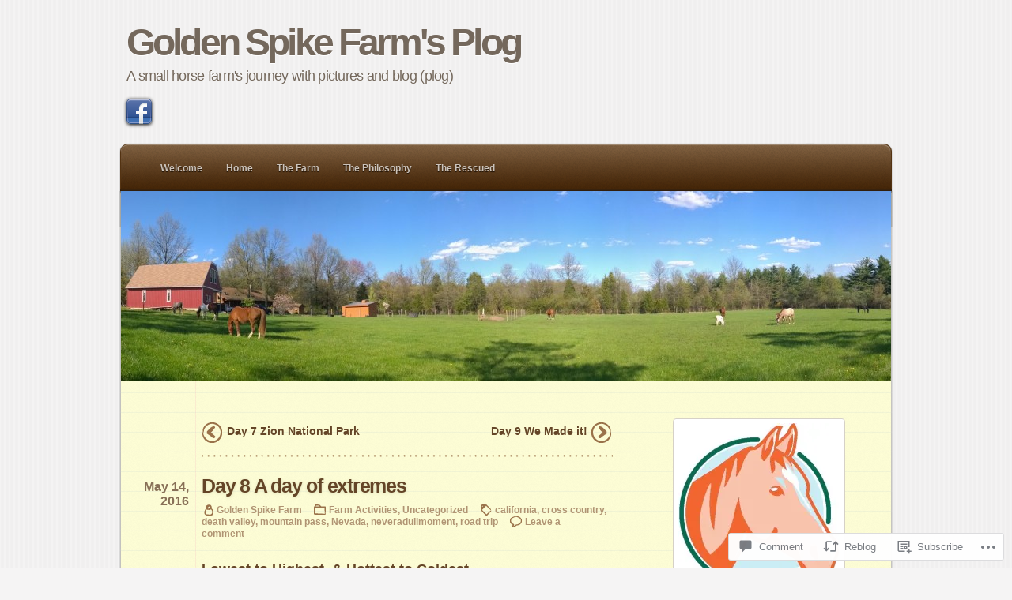

--- FILE ---
content_type: text/html; charset=UTF-8
request_url: https://goldenspikefarm.com/2016/05/14/day-8-a-day-of-extremes/
body_size: 34496
content:
<!DOCTYPE html PUBLIC "-//W3C//DTD XHTML 1.0 Transitional//EN" "http://www.w3.org/TR/xhtml1/DTD/xhtml1-transitional.dtd">
<html xmlns="http://www.w3.org/1999/xhtml" lang="en">
	<head profile="http://gmpg.org/xfn/11">
		<meta http-equiv="Content-Type" content="text/html; charset=UTF-8" />
		<title>Day 8 A day of extremes | Golden Spike Farm&#039;s Plog</title>
		<link  rel="pingback" href="https://goldenspikefarm.com/xmlrpc.php" />
		<meta name='robots' content='max-image-preview:large' />

<!-- Async WordPress.com Remote Login -->
<script id="wpcom_remote_login_js">
var wpcom_remote_login_extra_auth = '';
function wpcom_remote_login_remove_dom_node_id( element_id ) {
	var dom_node = document.getElementById( element_id );
	if ( dom_node ) { dom_node.parentNode.removeChild( dom_node ); }
}
function wpcom_remote_login_remove_dom_node_classes( class_name ) {
	var dom_nodes = document.querySelectorAll( '.' + class_name );
	for ( var i = 0; i < dom_nodes.length; i++ ) {
		dom_nodes[ i ].parentNode.removeChild( dom_nodes[ i ] );
	}
}
function wpcom_remote_login_final_cleanup() {
	wpcom_remote_login_remove_dom_node_classes( "wpcom_remote_login_msg" );
	wpcom_remote_login_remove_dom_node_id( "wpcom_remote_login_key" );
	wpcom_remote_login_remove_dom_node_id( "wpcom_remote_login_validate" );
	wpcom_remote_login_remove_dom_node_id( "wpcom_remote_login_js" );
	wpcom_remote_login_remove_dom_node_id( "wpcom_request_access_iframe" );
	wpcom_remote_login_remove_dom_node_id( "wpcom_request_access_styles" );
}

// Watch for messages back from the remote login
window.addEventListener( "message", function( e ) {
	if ( e.origin === "https://r-login.wordpress.com" ) {
		var data = {};
		try {
			data = JSON.parse( e.data );
		} catch( e ) {
			wpcom_remote_login_final_cleanup();
			return;
		}

		if ( data.msg === 'LOGIN' ) {
			// Clean up the login check iframe
			wpcom_remote_login_remove_dom_node_id( "wpcom_remote_login_key" );

			var id_regex = new RegExp( /^[0-9]+$/ );
			var token_regex = new RegExp( /^.*|.*|.*$/ );
			if (
				token_regex.test( data.token )
				&& id_regex.test( data.wpcomid )
			) {
				// We have everything we need to ask for a login
				var script = document.createElement( "script" );
				script.setAttribute( "id", "wpcom_remote_login_validate" );
				script.src = '/remote-login.php?wpcom_remote_login=validate'
					+ '&wpcomid=' + data.wpcomid
					+ '&token=' + encodeURIComponent( data.token )
					+ '&host=' + window.location.protocol
					+ '//' + window.location.hostname
					+ '&postid=176112551'
					+ '&is_singular=1';
				document.body.appendChild( script );
			}

			return;
		}

		// Safari ITP, not logged in, so redirect
		if ( data.msg === 'LOGIN-REDIRECT' ) {
			window.location = 'https://wordpress.com/log-in?redirect_to=' + window.location.href;
			return;
		}

		// Safari ITP, storage access failed, remove the request
		if ( data.msg === 'LOGIN-REMOVE' ) {
			var css_zap = 'html { -webkit-transition: margin-top 1s; transition: margin-top 1s; } /* 9001 */ html { margin-top: 0 !important; } * html body { margin-top: 0 !important; } @media screen and ( max-width: 782px ) { html { margin-top: 0 !important; } * html body { margin-top: 0 !important; } }';
			var style_zap = document.createElement( 'style' );
			style_zap.type = 'text/css';
			style_zap.appendChild( document.createTextNode( css_zap ) );
			document.body.appendChild( style_zap );

			var e = document.getElementById( 'wpcom_request_access_iframe' );
			e.parentNode.removeChild( e );

			document.cookie = 'wordpress_com_login_access=denied; path=/; max-age=31536000';

			return;
		}

		// Safari ITP
		if ( data.msg === 'REQUEST_ACCESS' ) {
			console.log( 'request access: safari' );

			// Check ITP iframe enable/disable knob
			if ( wpcom_remote_login_extra_auth !== 'safari_itp_iframe' ) {
				return;
			}

			// If we are in a "private window" there is no ITP.
			var private_window = false;
			try {
				var opendb = window.openDatabase( null, null, null, null );
			} catch( e ) {
				private_window = true;
			}

			if ( private_window ) {
				console.log( 'private window' );
				return;
			}

			var iframe = document.createElement( 'iframe' );
			iframe.id = 'wpcom_request_access_iframe';
			iframe.setAttribute( 'scrolling', 'no' );
			iframe.setAttribute( 'sandbox', 'allow-storage-access-by-user-activation allow-scripts allow-same-origin allow-top-navigation-by-user-activation' );
			iframe.src = 'https://r-login.wordpress.com/remote-login.php?wpcom_remote_login=request_access&origin=' + encodeURIComponent( data.origin ) + '&wpcomid=' + encodeURIComponent( data.wpcomid );

			var css = 'html { -webkit-transition: margin-top 1s; transition: margin-top 1s; } /* 9001 */ html { margin-top: 46px !important; } * html body { margin-top: 46px !important; } @media screen and ( max-width: 660px ) { html { margin-top: 71px !important; } * html body { margin-top: 71px !important; } #wpcom_request_access_iframe { display: block; height: 71px !important; } } #wpcom_request_access_iframe { border: 0px; height: 46px; position: fixed; top: 0; left: 0; width: 100%; min-width: 100%; z-index: 99999; background: #23282d; } ';

			var style = document.createElement( 'style' );
			style.type = 'text/css';
			style.id = 'wpcom_request_access_styles';
			style.appendChild( document.createTextNode( css ) );
			document.body.appendChild( style );

			document.body.appendChild( iframe );
		}

		if ( data.msg === 'DONE' ) {
			wpcom_remote_login_final_cleanup();
		}
	}
}, false );

// Inject the remote login iframe after the page has had a chance to load
// more critical resources
window.addEventListener( "DOMContentLoaded", function( e ) {
	var iframe = document.createElement( "iframe" );
	iframe.style.display = "none";
	iframe.setAttribute( "scrolling", "no" );
	iframe.setAttribute( "id", "wpcom_remote_login_key" );
	iframe.src = "https://r-login.wordpress.com/remote-login.php"
		+ "?wpcom_remote_login=key"
		+ "&origin=aHR0cHM6Ly9nb2xkZW5zcGlrZWZhcm0uY29t"
		+ "&wpcomid=48394327"
		+ "&time=" + Math.floor( Date.now() / 1000 );
	document.body.appendChild( iframe );
}, false );
</script>
<link rel='dns-prefetch' href='//widgets.wp.com' />
<link rel='dns-prefetch' href='//s0.wp.com' />
<link rel="alternate" type="application/rss+xml" title="Golden Spike Farm&#039;s Plog &raquo; Feed" href="https://goldenspikefarm.com/feed/" />
<link rel="alternate" type="application/rss+xml" title="Golden Spike Farm&#039;s Plog &raquo; Comments Feed" href="https://goldenspikefarm.com/comments/feed/" />
<link rel="alternate" type="application/rss+xml" title="Golden Spike Farm&#039;s Plog &raquo; Day 8 A day of&nbsp;extremes Comments Feed" href="https://goldenspikefarm.com/2016/05/14/day-8-a-day-of-extremes/feed/" />
	<script type="text/javascript">
		/* <![CDATA[ */
		function addLoadEvent(func) {
			var oldonload = window.onload;
			if (typeof window.onload != 'function') {
				window.onload = func;
			} else {
				window.onload = function () {
					oldonload();
					func();
				}
			}
		}
		/* ]]> */
	</script>
	<link crossorigin='anonymous' rel='stylesheet' id='all-css-0-1' href='/_static/??-eJx9jFsKAjEMAC9kDT7WxQ/xLLWNmt02DSZBvP2uIggifg7MDNwlpMaGbFA9SPELscKAJjGNbwZ1htqyF1S4YYmGOUhT+6JlUl3A72OhET/fF/3Tic/EZA+wK9Y5FD8BN0OJ+Zkd62HVd5t1v99tu2ECHyRJfQ==&cssminify=yes' type='text/css' media='all' />
<style id='wp-emoji-styles-inline-css'>

	img.wp-smiley, img.emoji {
		display: inline !important;
		border: none !important;
		box-shadow: none !important;
		height: 1em !important;
		width: 1em !important;
		margin: 0 0.07em !important;
		vertical-align: -0.1em !important;
		background: none !important;
		padding: 0 !important;
	}
/*# sourceURL=wp-emoji-styles-inline-css */
</style>
<link crossorigin='anonymous' rel='stylesheet' id='all-css-2-1' href='/wp-content/plugins/gutenberg-core/v22.2.0/build/styles/block-library/style.css?m=1764855221i&cssminify=yes' type='text/css' media='all' />
<style id='wp-block-library-inline-css'>
.has-text-align-justify {
	text-align:justify;
}
.has-text-align-justify{text-align:justify;}

/*# sourceURL=wp-block-library-inline-css */
</style><style id='global-styles-inline-css'>
:root{--wp--preset--aspect-ratio--square: 1;--wp--preset--aspect-ratio--4-3: 4/3;--wp--preset--aspect-ratio--3-4: 3/4;--wp--preset--aspect-ratio--3-2: 3/2;--wp--preset--aspect-ratio--2-3: 2/3;--wp--preset--aspect-ratio--16-9: 16/9;--wp--preset--aspect-ratio--9-16: 9/16;--wp--preset--color--black: #000000;--wp--preset--color--cyan-bluish-gray: #abb8c3;--wp--preset--color--white: #ffffff;--wp--preset--color--pale-pink: #f78da7;--wp--preset--color--vivid-red: #cf2e2e;--wp--preset--color--luminous-vivid-orange: #ff6900;--wp--preset--color--luminous-vivid-amber: #fcb900;--wp--preset--color--light-green-cyan: #7bdcb5;--wp--preset--color--vivid-green-cyan: #00d084;--wp--preset--color--pale-cyan-blue: #8ed1fc;--wp--preset--color--vivid-cyan-blue: #0693e3;--wp--preset--color--vivid-purple: #9b51e0;--wp--preset--gradient--vivid-cyan-blue-to-vivid-purple: linear-gradient(135deg,rgb(6,147,227) 0%,rgb(155,81,224) 100%);--wp--preset--gradient--light-green-cyan-to-vivid-green-cyan: linear-gradient(135deg,rgb(122,220,180) 0%,rgb(0,208,130) 100%);--wp--preset--gradient--luminous-vivid-amber-to-luminous-vivid-orange: linear-gradient(135deg,rgb(252,185,0) 0%,rgb(255,105,0) 100%);--wp--preset--gradient--luminous-vivid-orange-to-vivid-red: linear-gradient(135deg,rgb(255,105,0) 0%,rgb(207,46,46) 100%);--wp--preset--gradient--very-light-gray-to-cyan-bluish-gray: linear-gradient(135deg,rgb(238,238,238) 0%,rgb(169,184,195) 100%);--wp--preset--gradient--cool-to-warm-spectrum: linear-gradient(135deg,rgb(74,234,220) 0%,rgb(151,120,209) 20%,rgb(207,42,186) 40%,rgb(238,44,130) 60%,rgb(251,105,98) 80%,rgb(254,248,76) 100%);--wp--preset--gradient--blush-light-purple: linear-gradient(135deg,rgb(255,206,236) 0%,rgb(152,150,240) 100%);--wp--preset--gradient--blush-bordeaux: linear-gradient(135deg,rgb(254,205,165) 0%,rgb(254,45,45) 50%,rgb(107,0,62) 100%);--wp--preset--gradient--luminous-dusk: linear-gradient(135deg,rgb(255,203,112) 0%,rgb(199,81,192) 50%,rgb(65,88,208) 100%);--wp--preset--gradient--pale-ocean: linear-gradient(135deg,rgb(255,245,203) 0%,rgb(182,227,212) 50%,rgb(51,167,181) 100%);--wp--preset--gradient--electric-grass: linear-gradient(135deg,rgb(202,248,128) 0%,rgb(113,206,126) 100%);--wp--preset--gradient--midnight: linear-gradient(135deg,rgb(2,3,129) 0%,rgb(40,116,252) 100%);--wp--preset--font-size--small: 13px;--wp--preset--font-size--medium: 20px;--wp--preset--font-size--large: 36px;--wp--preset--font-size--x-large: 42px;--wp--preset--font-family--albert-sans: 'Albert Sans', sans-serif;--wp--preset--font-family--alegreya: Alegreya, serif;--wp--preset--font-family--arvo: Arvo, serif;--wp--preset--font-family--bodoni-moda: 'Bodoni Moda', serif;--wp--preset--font-family--bricolage-grotesque: 'Bricolage Grotesque', sans-serif;--wp--preset--font-family--cabin: Cabin, sans-serif;--wp--preset--font-family--chivo: Chivo, sans-serif;--wp--preset--font-family--commissioner: Commissioner, sans-serif;--wp--preset--font-family--cormorant: Cormorant, serif;--wp--preset--font-family--courier-prime: 'Courier Prime', monospace;--wp--preset--font-family--crimson-pro: 'Crimson Pro', serif;--wp--preset--font-family--dm-mono: 'DM Mono', monospace;--wp--preset--font-family--dm-sans: 'DM Sans', sans-serif;--wp--preset--font-family--dm-serif-display: 'DM Serif Display', serif;--wp--preset--font-family--domine: Domine, serif;--wp--preset--font-family--eb-garamond: 'EB Garamond', serif;--wp--preset--font-family--epilogue: Epilogue, sans-serif;--wp--preset--font-family--fahkwang: Fahkwang, sans-serif;--wp--preset--font-family--figtree: Figtree, sans-serif;--wp--preset--font-family--fira-sans: 'Fira Sans', sans-serif;--wp--preset--font-family--fjalla-one: 'Fjalla One', sans-serif;--wp--preset--font-family--fraunces: Fraunces, serif;--wp--preset--font-family--gabarito: Gabarito, system-ui;--wp--preset--font-family--ibm-plex-mono: 'IBM Plex Mono', monospace;--wp--preset--font-family--ibm-plex-sans: 'IBM Plex Sans', sans-serif;--wp--preset--font-family--ibarra-real-nova: 'Ibarra Real Nova', serif;--wp--preset--font-family--instrument-serif: 'Instrument Serif', serif;--wp--preset--font-family--inter: Inter, sans-serif;--wp--preset--font-family--josefin-sans: 'Josefin Sans', sans-serif;--wp--preset--font-family--jost: Jost, sans-serif;--wp--preset--font-family--libre-baskerville: 'Libre Baskerville', serif;--wp--preset--font-family--libre-franklin: 'Libre Franklin', sans-serif;--wp--preset--font-family--literata: Literata, serif;--wp--preset--font-family--lora: Lora, serif;--wp--preset--font-family--merriweather: Merriweather, serif;--wp--preset--font-family--montserrat: Montserrat, sans-serif;--wp--preset--font-family--newsreader: Newsreader, serif;--wp--preset--font-family--noto-sans-mono: 'Noto Sans Mono', sans-serif;--wp--preset--font-family--nunito: Nunito, sans-serif;--wp--preset--font-family--open-sans: 'Open Sans', sans-serif;--wp--preset--font-family--overpass: Overpass, sans-serif;--wp--preset--font-family--pt-serif: 'PT Serif', serif;--wp--preset--font-family--petrona: Petrona, serif;--wp--preset--font-family--piazzolla: Piazzolla, serif;--wp--preset--font-family--playfair-display: 'Playfair Display', serif;--wp--preset--font-family--plus-jakarta-sans: 'Plus Jakarta Sans', sans-serif;--wp--preset--font-family--poppins: Poppins, sans-serif;--wp--preset--font-family--raleway: Raleway, sans-serif;--wp--preset--font-family--roboto: Roboto, sans-serif;--wp--preset--font-family--roboto-slab: 'Roboto Slab', serif;--wp--preset--font-family--rubik: Rubik, sans-serif;--wp--preset--font-family--rufina: Rufina, serif;--wp--preset--font-family--sora: Sora, sans-serif;--wp--preset--font-family--source-sans-3: 'Source Sans 3', sans-serif;--wp--preset--font-family--source-serif-4: 'Source Serif 4', serif;--wp--preset--font-family--space-mono: 'Space Mono', monospace;--wp--preset--font-family--syne: Syne, sans-serif;--wp--preset--font-family--texturina: Texturina, serif;--wp--preset--font-family--urbanist: Urbanist, sans-serif;--wp--preset--font-family--work-sans: 'Work Sans', sans-serif;--wp--preset--spacing--20: 0.44rem;--wp--preset--spacing--30: 0.67rem;--wp--preset--spacing--40: 1rem;--wp--preset--spacing--50: 1.5rem;--wp--preset--spacing--60: 2.25rem;--wp--preset--spacing--70: 3.38rem;--wp--preset--spacing--80: 5.06rem;--wp--preset--shadow--natural: 6px 6px 9px rgba(0, 0, 0, 0.2);--wp--preset--shadow--deep: 12px 12px 50px rgba(0, 0, 0, 0.4);--wp--preset--shadow--sharp: 6px 6px 0px rgba(0, 0, 0, 0.2);--wp--preset--shadow--outlined: 6px 6px 0px -3px rgb(255, 255, 255), 6px 6px rgb(0, 0, 0);--wp--preset--shadow--crisp: 6px 6px 0px rgb(0, 0, 0);}:where(.is-layout-flex){gap: 0.5em;}:where(.is-layout-grid){gap: 0.5em;}body .is-layout-flex{display: flex;}.is-layout-flex{flex-wrap: wrap;align-items: center;}.is-layout-flex > :is(*, div){margin: 0;}body .is-layout-grid{display: grid;}.is-layout-grid > :is(*, div){margin: 0;}:where(.wp-block-columns.is-layout-flex){gap: 2em;}:where(.wp-block-columns.is-layout-grid){gap: 2em;}:where(.wp-block-post-template.is-layout-flex){gap: 1.25em;}:where(.wp-block-post-template.is-layout-grid){gap: 1.25em;}.has-black-color{color: var(--wp--preset--color--black) !important;}.has-cyan-bluish-gray-color{color: var(--wp--preset--color--cyan-bluish-gray) !important;}.has-white-color{color: var(--wp--preset--color--white) !important;}.has-pale-pink-color{color: var(--wp--preset--color--pale-pink) !important;}.has-vivid-red-color{color: var(--wp--preset--color--vivid-red) !important;}.has-luminous-vivid-orange-color{color: var(--wp--preset--color--luminous-vivid-orange) !important;}.has-luminous-vivid-amber-color{color: var(--wp--preset--color--luminous-vivid-amber) !important;}.has-light-green-cyan-color{color: var(--wp--preset--color--light-green-cyan) !important;}.has-vivid-green-cyan-color{color: var(--wp--preset--color--vivid-green-cyan) !important;}.has-pale-cyan-blue-color{color: var(--wp--preset--color--pale-cyan-blue) !important;}.has-vivid-cyan-blue-color{color: var(--wp--preset--color--vivid-cyan-blue) !important;}.has-vivid-purple-color{color: var(--wp--preset--color--vivid-purple) !important;}.has-black-background-color{background-color: var(--wp--preset--color--black) !important;}.has-cyan-bluish-gray-background-color{background-color: var(--wp--preset--color--cyan-bluish-gray) !important;}.has-white-background-color{background-color: var(--wp--preset--color--white) !important;}.has-pale-pink-background-color{background-color: var(--wp--preset--color--pale-pink) !important;}.has-vivid-red-background-color{background-color: var(--wp--preset--color--vivid-red) !important;}.has-luminous-vivid-orange-background-color{background-color: var(--wp--preset--color--luminous-vivid-orange) !important;}.has-luminous-vivid-amber-background-color{background-color: var(--wp--preset--color--luminous-vivid-amber) !important;}.has-light-green-cyan-background-color{background-color: var(--wp--preset--color--light-green-cyan) !important;}.has-vivid-green-cyan-background-color{background-color: var(--wp--preset--color--vivid-green-cyan) !important;}.has-pale-cyan-blue-background-color{background-color: var(--wp--preset--color--pale-cyan-blue) !important;}.has-vivid-cyan-blue-background-color{background-color: var(--wp--preset--color--vivid-cyan-blue) !important;}.has-vivid-purple-background-color{background-color: var(--wp--preset--color--vivid-purple) !important;}.has-black-border-color{border-color: var(--wp--preset--color--black) !important;}.has-cyan-bluish-gray-border-color{border-color: var(--wp--preset--color--cyan-bluish-gray) !important;}.has-white-border-color{border-color: var(--wp--preset--color--white) !important;}.has-pale-pink-border-color{border-color: var(--wp--preset--color--pale-pink) !important;}.has-vivid-red-border-color{border-color: var(--wp--preset--color--vivid-red) !important;}.has-luminous-vivid-orange-border-color{border-color: var(--wp--preset--color--luminous-vivid-orange) !important;}.has-luminous-vivid-amber-border-color{border-color: var(--wp--preset--color--luminous-vivid-amber) !important;}.has-light-green-cyan-border-color{border-color: var(--wp--preset--color--light-green-cyan) !important;}.has-vivid-green-cyan-border-color{border-color: var(--wp--preset--color--vivid-green-cyan) !important;}.has-pale-cyan-blue-border-color{border-color: var(--wp--preset--color--pale-cyan-blue) !important;}.has-vivid-cyan-blue-border-color{border-color: var(--wp--preset--color--vivid-cyan-blue) !important;}.has-vivid-purple-border-color{border-color: var(--wp--preset--color--vivid-purple) !important;}.has-vivid-cyan-blue-to-vivid-purple-gradient-background{background: var(--wp--preset--gradient--vivid-cyan-blue-to-vivid-purple) !important;}.has-light-green-cyan-to-vivid-green-cyan-gradient-background{background: var(--wp--preset--gradient--light-green-cyan-to-vivid-green-cyan) !important;}.has-luminous-vivid-amber-to-luminous-vivid-orange-gradient-background{background: var(--wp--preset--gradient--luminous-vivid-amber-to-luminous-vivid-orange) !important;}.has-luminous-vivid-orange-to-vivid-red-gradient-background{background: var(--wp--preset--gradient--luminous-vivid-orange-to-vivid-red) !important;}.has-very-light-gray-to-cyan-bluish-gray-gradient-background{background: var(--wp--preset--gradient--very-light-gray-to-cyan-bluish-gray) !important;}.has-cool-to-warm-spectrum-gradient-background{background: var(--wp--preset--gradient--cool-to-warm-spectrum) !important;}.has-blush-light-purple-gradient-background{background: var(--wp--preset--gradient--blush-light-purple) !important;}.has-blush-bordeaux-gradient-background{background: var(--wp--preset--gradient--blush-bordeaux) !important;}.has-luminous-dusk-gradient-background{background: var(--wp--preset--gradient--luminous-dusk) !important;}.has-pale-ocean-gradient-background{background: var(--wp--preset--gradient--pale-ocean) !important;}.has-electric-grass-gradient-background{background: var(--wp--preset--gradient--electric-grass) !important;}.has-midnight-gradient-background{background: var(--wp--preset--gradient--midnight) !important;}.has-small-font-size{font-size: var(--wp--preset--font-size--small) !important;}.has-medium-font-size{font-size: var(--wp--preset--font-size--medium) !important;}.has-large-font-size{font-size: var(--wp--preset--font-size--large) !important;}.has-x-large-font-size{font-size: var(--wp--preset--font-size--x-large) !important;}.has-albert-sans-font-family{font-family: var(--wp--preset--font-family--albert-sans) !important;}.has-alegreya-font-family{font-family: var(--wp--preset--font-family--alegreya) !important;}.has-arvo-font-family{font-family: var(--wp--preset--font-family--arvo) !important;}.has-bodoni-moda-font-family{font-family: var(--wp--preset--font-family--bodoni-moda) !important;}.has-bricolage-grotesque-font-family{font-family: var(--wp--preset--font-family--bricolage-grotesque) !important;}.has-cabin-font-family{font-family: var(--wp--preset--font-family--cabin) !important;}.has-chivo-font-family{font-family: var(--wp--preset--font-family--chivo) !important;}.has-commissioner-font-family{font-family: var(--wp--preset--font-family--commissioner) !important;}.has-cormorant-font-family{font-family: var(--wp--preset--font-family--cormorant) !important;}.has-courier-prime-font-family{font-family: var(--wp--preset--font-family--courier-prime) !important;}.has-crimson-pro-font-family{font-family: var(--wp--preset--font-family--crimson-pro) !important;}.has-dm-mono-font-family{font-family: var(--wp--preset--font-family--dm-mono) !important;}.has-dm-sans-font-family{font-family: var(--wp--preset--font-family--dm-sans) !important;}.has-dm-serif-display-font-family{font-family: var(--wp--preset--font-family--dm-serif-display) !important;}.has-domine-font-family{font-family: var(--wp--preset--font-family--domine) !important;}.has-eb-garamond-font-family{font-family: var(--wp--preset--font-family--eb-garamond) !important;}.has-epilogue-font-family{font-family: var(--wp--preset--font-family--epilogue) !important;}.has-fahkwang-font-family{font-family: var(--wp--preset--font-family--fahkwang) !important;}.has-figtree-font-family{font-family: var(--wp--preset--font-family--figtree) !important;}.has-fira-sans-font-family{font-family: var(--wp--preset--font-family--fira-sans) !important;}.has-fjalla-one-font-family{font-family: var(--wp--preset--font-family--fjalla-one) !important;}.has-fraunces-font-family{font-family: var(--wp--preset--font-family--fraunces) !important;}.has-gabarito-font-family{font-family: var(--wp--preset--font-family--gabarito) !important;}.has-ibm-plex-mono-font-family{font-family: var(--wp--preset--font-family--ibm-plex-mono) !important;}.has-ibm-plex-sans-font-family{font-family: var(--wp--preset--font-family--ibm-plex-sans) !important;}.has-ibarra-real-nova-font-family{font-family: var(--wp--preset--font-family--ibarra-real-nova) !important;}.has-instrument-serif-font-family{font-family: var(--wp--preset--font-family--instrument-serif) !important;}.has-inter-font-family{font-family: var(--wp--preset--font-family--inter) !important;}.has-josefin-sans-font-family{font-family: var(--wp--preset--font-family--josefin-sans) !important;}.has-jost-font-family{font-family: var(--wp--preset--font-family--jost) !important;}.has-libre-baskerville-font-family{font-family: var(--wp--preset--font-family--libre-baskerville) !important;}.has-libre-franklin-font-family{font-family: var(--wp--preset--font-family--libre-franklin) !important;}.has-literata-font-family{font-family: var(--wp--preset--font-family--literata) !important;}.has-lora-font-family{font-family: var(--wp--preset--font-family--lora) !important;}.has-merriweather-font-family{font-family: var(--wp--preset--font-family--merriweather) !important;}.has-montserrat-font-family{font-family: var(--wp--preset--font-family--montserrat) !important;}.has-newsreader-font-family{font-family: var(--wp--preset--font-family--newsreader) !important;}.has-noto-sans-mono-font-family{font-family: var(--wp--preset--font-family--noto-sans-mono) !important;}.has-nunito-font-family{font-family: var(--wp--preset--font-family--nunito) !important;}.has-open-sans-font-family{font-family: var(--wp--preset--font-family--open-sans) !important;}.has-overpass-font-family{font-family: var(--wp--preset--font-family--overpass) !important;}.has-pt-serif-font-family{font-family: var(--wp--preset--font-family--pt-serif) !important;}.has-petrona-font-family{font-family: var(--wp--preset--font-family--petrona) !important;}.has-piazzolla-font-family{font-family: var(--wp--preset--font-family--piazzolla) !important;}.has-playfair-display-font-family{font-family: var(--wp--preset--font-family--playfair-display) !important;}.has-plus-jakarta-sans-font-family{font-family: var(--wp--preset--font-family--plus-jakarta-sans) !important;}.has-poppins-font-family{font-family: var(--wp--preset--font-family--poppins) !important;}.has-raleway-font-family{font-family: var(--wp--preset--font-family--raleway) !important;}.has-roboto-font-family{font-family: var(--wp--preset--font-family--roboto) !important;}.has-roboto-slab-font-family{font-family: var(--wp--preset--font-family--roboto-slab) !important;}.has-rubik-font-family{font-family: var(--wp--preset--font-family--rubik) !important;}.has-rufina-font-family{font-family: var(--wp--preset--font-family--rufina) !important;}.has-sora-font-family{font-family: var(--wp--preset--font-family--sora) !important;}.has-source-sans-3-font-family{font-family: var(--wp--preset--font-family--source-sans-3) !important;}.has-source-serif-4-font-family{font-family: var(--wp--preset--font-family--source-serif-4) !important;}.has-space-mono-font-family{font-family: var(--wp--preset--font-family--space-mono) !important;}.has-syne-font-family{font-family: var(--wp--preset--font-family--syne) !important;}.has-texturina-font-family{font-family: var(--wp--preset--font-family--texturina) !important;}.has-urbanist-font-family{font-family: var(--wp--preset--font-family--urbanist) !important;}.has-work-sans-font-family{font-family: var(--wp--preset--font-family--work-sans) !important;}
/*# sourceURL=global-styles-inline-css */
</style>

<style id='classic-theme-styles-inline-css'>
/*! This file is auto-generated */
.wp-block-button__link{color:#fff;background-color:#32373c;border-radius:9999px;box-shadow:none;text-decoration:none;padding:calc(.667em + 2px) calc(1.333em + 2px);font-size:1.125em}.wp-block-file__button{background:#32373c;color:#fff;text-decoration:none}
/*# sourceURL=/wp-includes/css/classic-themes.min.css */
</style>
<link crossorigin='anonymous' rel='stylesheet' id='all-css-4-1' href='/_static/??-eJx9jksOwjAMRC9EcCsEFQvEUVA+FqTUSRQ77fVxVbEBxMaSZ+bZA0sxPifBJEDNlKndY2LwuaLqVKyAJghDtDghaWzvmXfwG1uKMsa5UpHZ6KTYyMhDQf7HjSjF+qdRaTuxGcAtvb3bjCnkCrZJJisS/RcFXD24FqcAM1ann1VcK/Pnvna50qUfTl3XH8+HYXwBNR1jhQ==&cssminify=yes' type='text/css' media='all' />
<link rel='stylesheet' id='verbum-gutenberg-css-css' href='https://widgets.wp.com/verbum-block-editor/block-editor.css?ver=1738686361' media='all' />
<link crossorigin='anonymous' rel='stylesheet' id='all-css-6-1' href='/wp-content/themes/pub/notepad/style.css?m=1741693338i&cssminify=yes' type='text/css' media='all' />
<link crossorigin='anonymous' rel='stylesheet' id='print-css-7-1' href='/wp-content/themes/pub/notepad/css/print.css?m=1271364477i&cssminify=yes' type='text/css' media='print' />
<style id='jetpack_facebook_likebox-inline-css'>
.widget_facebook_likebox {
	overflow: hidden;
}

/*# sourceURL=/wp-content/mu-plugins/jetpack-plugin/sun/modules/widgets/facebook-likebox/style.css */
</style>
<link crossorigin='anonymous' rel='stylesheet' id='all-css-14-1' href='/_static/??-eJzTLy/QTc7PK0nNK9HPLdUtyClNz8wr1i9KTcrJTwcy0/WTi5G5ekCujj52Temp+bo5+cmJJZn5eSgc3bScxMwikFb7XFtDE1NLExMLc0OTLACohS2q&cssminify=yes' type='text/css' media='all' />
<style id='jetpack-global-styles-frontend-style-inline-css'>
:root { --font-headings: unset; --font-base: unset; --font-headings-default: -apple-system,BlinkMacSystemFont,"Segoe UI",Roboto,Oxygen-Sans,Ubuntu,Cantarell,"Helvetica Neue",sans-serif; --font-base-default: -apple-system,BlinkMacSystemFont,"Segoe UI",Roboto,Oxygen-Sans,Ubuntu,Cantarell,"Helvetica Neue",sans-serif;}
/*# sourceURL=jetpack-global-styles-frontend-style-inline-css */
</style>
<link crossorigin='anonymous' rel='stylesheet' id='all-css-16-1' href='/_static/??-eJyNjcEKwjAQRH/IuKitxYP4KRKzIdm62YRuQvHvrdKLCOLtDcy8gbkYl6V6qZCaKdwCicLoa7HuvmbQJpAyNvYKGu3k0SI+3kgStk51A3+LriQONDuybDiHrB/hS1ajT8tt7CBwvln+9TYTBl8VlsrKJkyExgoaJq2v7SWdd0N/2A+nY9ePT815Xvc=&cssminify=yes' type='text/css' media='all' />
<script type="text/javascript" id="jetpack_related-posts-js-extra">
/* <![CDATA[ */
var related_posts_js_options = {"post_heading":"h4"};
//# sourceURL=jetpack_related-posts-js-extra
/* ]]> */
</script>
<script type="text/javascript" id="wpcom-actionbar-placeholder-js-extra">
/* <![CDATA[ */
var actionbardata = {"siteID":"48394327","postID":"176112551","siteURL":"https://goldenspikefarm.com","xhrURL":"https://goldenspikefarm.com/wp-admin/admin-ajax.php","nonce":"bdae942ed4","isLoggedIn":"","statusMessage":"","subsEmailDefault":"instantly","proxyScriptUrl":"https://s0.wp.com/wp-content/js/wpcom-proxy-request.js?m=1513050504i&amp;ver=20211021","shortlink":"https://wp.me/p3h3zF-bUWV1","i18n":{"followedText":"New posts from this site will now appear in your \u003Ca href=\"https://wordpress.com/reader\"\u003EReader\u003C/a\u003E","foldBar":"Collapse this bar","unfoldBar":"Expand this bar","shortLinkCopied":"Shortlink copied to clipboard."}};
//# sourceURL=wpcom-actionbar-placeholder-js-extra
/* ]]> */
</script>
<script type="text/javascript" id="jetpack-mu-wpcom-settings-js-before">
/* <![CDATA[ */
var JETPACK_MU_WPCOM_SETTINGS = {"assetsUrl":"https://s0.wp.com/wp-content/mu-plugins/jetpack-mu-wpcom-plugin/sun/jetpack_vendor/automattic/jetpack-mu-wpcom/src/build/"};
//# sourceURL=jetpack-mu-wpcom-settings-js-before
/* ]]> */
</script>
<script crossorigin='anonymous' type='text/javascript'  src='/_static/??-eJxdjU0OwiAQhS/kdGTRtBvjUUwLpBmEYVIG0dvLQpPq7n15f9gEbGb1rJgqSKwbccHgVRZ7/zCWyngjtrhWig53Hxf1DiQXLb80JOIhlBMedkPPRAXZ8/P17x0+G7nN973wlbDWJPAg33rrmi5mGsezMdM8hzfk10Nz'></script>
<script type="text/javascript" id="rlt-proxy-js-after">
/* <![CDATA[ */
	rltInitialize( {"token":null,"iframeOrigins":["https:\/\/widgets.wp.com"]} );
//# sourceURL=rlt-proxy-js-after
/* ]]> */
</script>
<link rel="EditURI" type="application/rsd+xml" title="RSD" href="https://goldenspikefarm.wordpress.com/xmlrpc.php?rsd" />
<meta name="generator" content="WordPress.com" />
<link rel="canonical" href="https://goldenspikefarm.com/2016/05/14/day-8-a-day-of-extremes/" />
<link rel='shortlink' href='https://wp.me/p3h3zF-bUWV1' />
<link rel="alternate" type="application/json+oembed" href="https://public-api.wordpress.com/oembed/?format=json&amp;url=https%3A%2F%2Fgoldenspikefarm.com%2F2016%2F05%2F14%2Fday-8-a-day-of-extremes%2F&amp;for=wpcom-auto-discovery" /><link rel="alternate" type="application/xml+oembed" href="https://public-api.wordpress.com/oembed/?format=xml&amp;url=https%3A%2F%2Fgoldenspikefarm.com%2F2016%2F05%2F14%2Fday-8-a-day-of-extremes%2F&amp;for=wpcom-auto-discovery" />
<!-- Jetpack Open Graph Tags -->
<meta property="og:type" content="article" />
<meta property="og:title" content="Day 8 A day of extremes" />
<meta property="og:url" content="https://goldenspikefarm.com/2016/05/14/day-8-a-day-of-extremes/" />
<meta property="og:description" content="Lowest to Highest  &amp; Hottest to Coldest We woke up to this view. I love driving in to a hotel at night and seeing how beautiful it&#8217;s surrounding area is in the morning. Today&#8217;s Stat…" />
<meta property="article:published_time" content="2016-05-14T19:52:22+00:00" />
<meta property="article:modified_time" content="2016-05-15T23:51:42+00:00" />
<meta property="og:site_name" content="Golden Spike Farm&#039;s Plog" />
<meta property="og:image" content="https://goldenspikefarm.com/wp-content/uploads/2016/05/img_2060.jpg" />
<meta property="og:image:secure_url" content="https://i0.wp.com/goldenspikefarm.com/wp-content/uploads/2016/05/img_2060.jpg?ssl=1" />
<meta property="og:image" content="https://goldenspikefarm.com/wp-content/uploads/2016/05/img_2061.jpg" />
<meta property="og:image:secure_url" content="https://i0.wp.com/goldenspikefarm.com/wp-content/uploads/2016/05/img_2061.jpg?ssl=1" />
<meta property="og:image" content="https://goldenspikefarm.com/wp-content/uploads/2016/05/img_2062.jpg" />
<meta property="og:image:secure_url" content="https://i0.wp.com/goldenspikefarm.com/wp-content/uploads/2016/05/img_2062.jpg?ssl=1" />
<meta property="og:image" content="https://goldenspikefarm.com/wp-content/uploads/2016/05/img_2070.jpg" />
<meta property="og:image:secure_url" content="https://i0.wp.com/goldenspikefarm.com/wp-content/uploads/2016/05/img_2070.jpg?ssl=1" />
<meta property="og:image" content="https://goldenspikefarm.com/wp-content/uploads/2016/05/img_2065.jpg" />
<meta property="og:image:secure_url" content="https://i0.wp.com/goldenspikefarm.com/wp-content/uploads/2016/05/img_2065.jpg?ssl=1" />
<meta property="og:image" content="https://goldenspikefarm.com/wp-content/uploads/2016/05/img_2066.jpg" />
<meta property="og:image:secure_url" content="https://i0.wp.com/goldenspikefarm.com/wp-content/uploads/2016/05/img_2066.jpg?ssl=1" />
<meta property="og:image" content="https://goldenspikefarm.com/wp-content/uploads/2016/05/img_2068.jpg" />
<meta property="og:image:secure_url" content="https://i0.wp.com/goldenspikefarm.com/wp-content/uploads/2016/05/img_2068.jpg?ssl=1" />
<meta property="og:image" content="https://goldenspikefarm.com/wp-content/uploads/2016/05/img_2074.jpg" />
<meta property="og:image:secure_url" content="https://i0.wp.com/goldenspikefarm.com/wp-content/uploads/2016/05/img_2074.jpg?ssl=1" />
<meta property="og:image" content="https://goldenspikefarm.com/wp-content/uploads/2016/05/img_2080.jpg" />
<meta property="og:image:secure_url" content="https://i0.wp.com/goldenspikefarm.com/wp-content/uploads/2016/05/img_2080.jpg?ssl=1" />
<meta property="og:image" content="https://goldenspikefarm.com/wp-content/uploads/2016/05/img_2082.jpg" />
<meta property="og:image:secure_url" content="https://i0.wp.com/goldenspikefarm.com/wp-content/uploads/2016/05/img_2082.jpg?ssl=1" />
<meta property="og:image" content="https://goldenspikefarm.com/wp-content/uploads/2016/05/img_2083.jpg" />
<meta property="og:image:secure_url" content="https://i0.wp.com/goldenspikefarm.com/wp-content/uploads/2016/05/img_2083.jpg?ssl=1" />
<meta property="og:image" content="https://goldenspikefarm.com/wp-content/uploads/2016/05/img_2084.jpg" />
<meta property="og:image:secure_url" content="https://i0.wp.com/goldenspikefarm.com/wp-content/uploads/2016/05/img_2084.jpg?ssl=1" />
<meta property="og:image" content="https://goldenspikefarm.com/wp-content/uploads/2016/05/img_2085.jpg" />
<meta property="og:image:secure_url" content="https://i0.wp.com/goldenspikefarm.com/wp-content/uploads/2016/05/img_2085.jpg?ssl=1" />
<meta property="og:image" content="https://goldenspikefarm.com/wp-content/uploads/2016/05/img_2086.jpg" />
<meta property="og:image:secure_url" content="https://i0.wp.com/goldenspikefarm.com/wp-content/uploads/2016/05/img_2086.jpg?ssl=1" />
<meta property="og:image" content="https://goldenspikefarm.com/wp-content/uploads/2016/05/img_2088.jpg" />
<meta property="og:image:secure_url" content="https://i0.wp.com/goldenspikefarm.com/wp-content/uploads/2016/05/img_2088.jpg?ssl=1" />
<meta property="og:image" content="https://goldenspikefarm.com/wp-content/uploads/2016/05/img_2089.jpg" />
<meta property="og:image:secure_url" content="https://i0.wp.com/goldenspikefarm.com/wp-content/uploads/2016/05/img_2089.jpg?ssl=1" />
<meta property="og:image" content="https://goldenspikefarm.com/wp-content/uploads/2016/05/img_2091.jpg" />
<meta property="og:image:secure_url" content="https://i0.wp.com/goldenspikefarm.com/wp-content/uploads/2016/05/img_2091.jpg?ssl=1" />
<meta property="og:image" content="https://goldenspikefarm.com/wp-content/uploads/2016/05/img_2090.jpg" />
<meta property="og:image:secure_url" content="https://i0.wp.com/goldenspikefarm.com/wp-content/uploads/2016/05/img_2090.jpg?ssl=1" />
<meta property="og:image" content="https://goldenspikefarm.com/wp-content/uploads/2016/05/img_0346.jpg" />
<meta property="og:image:secure_url" content="https://i0.wp.com/goldenspikefarm.com/wp-content/uploads/2016/05/img_0346.jpg?ssl=1" />
<meta property="og:image" content="https://goldenspikefarm.com/wp-content/uploads/2016/05/img_0347.jpg" />
<meta property="og:image:secure_url" content="https://i0.wp.com/goldenspikefarm.com/wp-content/uploads/2016/05/img_0347.jpg?ssl=1" />
<meta property="og:image" content="https://goldenspikefarm.com/wp-content/uploads/2016/05/img_0351.jpg" />
<meta property="og:image:secure_url" content="https://i0.wp.com/goldenspikefarm.com/wp-content/uploads/2016/05/img_0351.jpg?ssl=1" />
<meta property="og:image" content="https://goldenspikefarm.com/wp-content/uploads/2016/05/img_0352.jpg" />
<meta property="og:image:secure_url" content="https://i0.wp.com/goldenspikefarm.com/wp-content/uploads/2016/05/img_0352.jpg?ssl=1" />
<meta property="og:image" content="https://goldenspikefarm.com/wp-content/uploads/2016/05/img_2102.jpg" />
<meta property="og:image:secure_url" content="https://i0.wp.com/goldenspikefarm.com/wp-content/uploads/2016/05/img_2102.jpg?ssl=1" />
<meta property="og:image" content="https://goldenspikefarm.com/wp-content/uploads/2016/05/img_2108.jpg" />
<meta property="og:image:secure_url" content="https://i0.wp.com/goldenspikefarm.com/wp-content/uploads/2016/05/img_2108.jpg?ssl=1" />
<meta property="og:image" content="https://goldenspikefarm.com/wp-content/uploads/2016/05/img_2110.jpg" />
<meta property="og:image:secure_url" content="https://i0.wp.com/goldenspikefarm.com/wp-content/uploads/2016/05/img_2110.jpg?ssl=1" />
<meta property="og:image" content="https://goldenspikefarm.com/wp-content/uploads/2016/05/img_2114.jpg" />
<meta property="og:image:secure_url" content="https://i0.wp.com/goldenspikefarm.com/wp-content/uploads/2016/05/img_2114.jpg?ssl=1" />
<meta property="og:image" content="https://goldenspikefarm.com/wp-content/uploads/2016/05/img_2121.jpg" />
<meta property="og:image:secure_url" content="https://i0.wp.com/goldenspikefarm.com/wp-content/uploads/2016/05/img_2121.jpg?ssl=1" />
<meta property="og:image" content="https://goldenspikefarm.com/wp-content/uploads/2016/05/img_2118.jpg" />
<meta property="og:image:secure_url" content="https://i0.wp.com/goldenspikefarm.com/wp-content/uploads/2016/05/img_2118.jpg?ssl=1" />
<meta property="og:image" content="https://goldenspikefarm.com/wp-content/uploads/2016/05/img_2117.jpg" />
<meta property="og:image:secure_url" content="https://i0.wp.com/goldenspikefarm.com/wp-content/uploads/2016/05/img_2117.jpg?ssl=1" />
<meta property="og:image" content="https://goldenspikefarm.com/wp-content/uploads/2016/05/img_2115.jpg" />
<meta property="og:image:secure_url" content="https://i0.wp.com/goldenspikefarm.com/wp-content/uploads/2016/05/img_2115.jpg?ssl=1" />
<meta property="og:image" content="https://goldenspikefarm.com/wp-content/uploads/2016/05/img_2057.jpg" />
<meta property="og:image:secure_url" content="https://goldenspikefarm.com/wp-content/uploads/2016/05/img_2057.jpg" />
<meta property="og:image" content="https://goldenspikefarm.com/wp-content/uploads/2016/05/img_2059.jpg" />
<meta property="og:image:secure_url" content="https://goldenspikefarm.com/wp-content/uploads/2016/05/img_2059.jpg" />
<meta property="og:image" content="https://goldenspikefarm.com/wp-content/uploads/2016/05/img_2078.jpg" />
<meta property="og:image:secure_url" content="https://goldenspikefarm.com/wp-content/uploads/2016/05/img_2078.jpg" />
<meta property="og:image" content="https://goldenspikefarm.com/wp-content/uploads/2016/05/img_2127.jpg" />
<meta property="og:image:secure_url" content="https://goldenspikefarm.com/wp-content/uploads/2016/05/img_2127.jpg" />
<meta property="og:image:width" content="4032" />
<meta property="og:image:height" content="3024" />
<meta property="og:image:alt" content="" />
<meta property="og:locale" content="en_US" />
<meta property="article:publisher" content="https://www.facebook.com/WordPresscom" />
<meta name="twitter:creator" content="@dewsierra" />
<meta name="twitter:site" content="@dewsierra" />
<meta name="twitter:text:title" content="Day 8 A day of&nbsp;extremes" />
<meta name="twitter:image" content="https://goldenspikefarm.com/wp-content/uploads/2016/05/img_2060.jpg?w=640" />
<meta name="twitter:card" content="summary_large_image" />

<!-- End Jetpack Open Graph Tags -->
<link rel="shortcut icon" type="image/x-icon" href="https://secure.gravatar.com/blavatar/7ffc71a6ee9a77ea918329c73ba508033de9b75de62a90fe366cc84afa750218?s=32" sizes="16x16" />
<link rel="icon" type="image/x-icon" href="https://secure.gravatar.com/blavatar/7ffc71a6ee9a77ea918329c73ba508033de9b75de62a90fe366cc84afa750218?s=32" sizes="16x16" />
<link rel="apple-touch-icon" href="https://secure.gravatar.com/blavatar/7ffc71a6ee9a77ea918329c73ba508033de9b75de62a90fe366cc84afa750218?s=114" />
<link rel='openid.server' href='https://goldenspikefarm.com/?openidserver=1' />
<link rel='openid.delegate' href='https://goldenspikefarm.com/' />
<link rel="search" type="application/opensearchdescription+xml" href="https://goldenspikefarm.com/osd.xml" title="Golden Spike Farm&#039;s Plog" />
<link rel="search" type="application/opensearchdescription+xml" href="https://s1.wp.com/opensearch.xml" title="WordPress.com" />
		<style id="wpcom-hotfix-masterbar-style">
			@media screen and (min-width: 783px) {
				#wpadminbar .quicklinks li#wp-admin-bar-my-account.with-avatar > a img {
					margin-top: 5px;
				}
			}
		</style>
		<style type="text/css">.recentcomments a{display:inline !important;padding:0 !important;margin:0 !important;}</style>		<style type="text/css">
			.recentcomments a {
				display: inline !important;
				padding: 0 !important;
				margin: 0 !important;
			}

			table.recentcommentsavatartop img.avatar, table.recentcommentsavatarend img.avatar {
				border: 0px;
				margin: 0;
			}

			table.recentcommentsavatartop a, table.recentcommentsavatarend a {
				border: 0px !important;
				background-color: transparent !important;
			}

			td.recentcommentsavatarend, td.recentcommentsavatartop {
				padding: 0px 0px 1px 0px;
				margin: 0px;
			}

			td.recentcommentstextend {
				border: none !important;
				padding: 0px 0px 2px 10px;
			}

			.rtl td.recentcommentstextend {
				padding: 0px 10px 2px 0px;
			}

			td.recentcommentstexttop {
				border: none;
				padding: 0px 0px 0px 10px;
			}

			.rtl td.recentcommentstexttop {
				padding: 0px 10px 0px 0px;
			}
		</style>
		<meta name="description" content="Lowest to Highest  &amp; Hottest to Coldest We woke up to this view. I love driving in to a hotel at night and seeing how beautiful it&#039;s surrounding area is in the morning. Today&#039;s Stats At Death Valley we say &quot;The desert is calling and I must go&quot; a refined rewording of the old John Muir&hellip;" />
	<style type="text/css">
	#header-image {
		background: url(https://s0.wp.com/wp-content/themes/pub/notepad/img/wrapper.png) repeat center 5px;
		padding: 0 0 35px;
	}
	#header-image .home-link {
		background: url(https://goldenspikefarm.com/wp-content/uploads/2014/05/cropped-savedpicture-201456172247.jpg) no-repeat 0 0;
		display: block;
		margin: -45px 0 0 3px;
		width: 974px;
		height: 240px;
		text-indent: -9000px;
		position: relative;
	}
	.rtl #header-image .home-link {
		text-direction: ltr;
	}
			#logo a,
		#header > .description {
			color: #74685C !important;
		}
		</style>
		<link crossorigin='anonymous' rel='stylesheet' id='all-css-4-3' href='/_static/??-eJydkNsKwjAQRH/IuNQL6oP4KdImod12mw3ZhNC/N94Kvoj2bc7uMAwD2SvNLloXYUzKU2rRCfQ2+loPLwZJDq7oNDTEehCQjN6GtRZZwc8BI5tEVkDXgZNYmj3vw8K8iGSNamsiG6ZvtDBfOg5Rs7lXl4KERXac1fz4M/i5ZEIyBRvRAX1ELt4PWo/oFjbOaFobyzLslWcpSuJEj5qX8Vwd9tvTsdpVm/4GOdbCVw==&cssminify=yes' type='text/css' media='all' />
</head>
	<body class="wp-singular post-template-default single single-post postid-176112551 single-format-standard wp-theme-pubnotepad customizer-styles-applied jetpack-reblog-enabled">
		<div id="pagewrapper">
				<div id="header">
			<h1 id="logo">
				<a href="https://goldenspikefarm.com/">Golden Spike Farm&#039;s Plog</a>
			</h1>
			<p class="description">A small horse farm&#039;s journey with pictures and blog (plog)</p>

			<p class="socialmedia">
				
				
									<a href="https://www.facebook.com/GoldenSpikeFarm"><img alt="Facebook" src="https://s0.wp.com/wp-content/themes/pub/notepad/img/socialmedia/facebook.png?m=1391151767i"></a>
				
				
							</p><!-- socialmedia -->

			<div class="menu-menu-container"><ul id="menu-menu" class="menu"><li id="menu-item-176109983" class="menu-item menu-item-type-post_type menu-item-object-page menu-item-176109983"><a href="https://goldenspikefarm.com/about/">Welcome</a></li>
<li id="menu-item-176109981" class="menu-item menu-item-type-custom menu-item-object-custom menu-item-176109981"><a href="https://goldenspikefarm.wordpress.com/">Home</a></li>
<li id="menu-item-176109989" class="menu-item menu-item-type-post_type menu-item-object-page menu-item-176109989"><a href="https://goldenspikefarm.com/about-me/">The Farm</a></li>
<li id="menu-item-176110964" class="menu-item menu-item-type-post_type menu-item-object-page menu-item-176110964"><a href="https://goldenspikefarm.com/the-philosophy/">The  Philosophy</a></li>
<li id="menu-item-176110959" class="menu-item menu-item-type-post_type menu-item-object-page menu-item-176110959"><a href="https://goldenspikefarm.com/the-rescued-farm-animals/">The Rescued</a></li>
</ul></div>
		</div>
		<!--/header -->

				<div id="header-image">
			<a class="home-link" href="https://goldenspikefarm.com/">Home</a>
		</div>
		
		<div id="wrapper">


	<div id="content">

		<p class="post-nav">
			<span class="previous">
				<a href="https://goldenspikefarm.com/2016/05/13/day-7-zion-national-park/" rel="prev">Day 7 Zion National&nbsp;Park</a>			</span>
			<span class="next">
				<a href="https://goldenspikefarm.com/2016/05/15/day-9-we-made-it/" rel="next">Day 9 We Made&nbsp;it!</a>			</span>
		</p>

	
		<div class="post-176112551 post type-post status-publish format-standard hentry category-farm-activities category-uncategorized tag-california tag-cross-country tag-death-valley tag-mountain-pass tag-nevada tag-neveradullmoment tag-road-trip" id="post-176112551">
			<h2 class="post-title">
				Day 8 A day of&nbsp;extremes			</h2>
			<p class="post-date">
				May 14, 2016			</p>
			<p class="post-data">
				<span class="postauthor">
					<a href="https://goldenspikefarm.wordpress.com" title="Visit Golden Spike Farm&#8217;s website" rel="author external">Golden Spike Farm</a>				</span>
				<span class="postcategory">
					<a href="https://goldenspikefarm.com/category/farm-activities/" rel="category tag">Farm Activities</a>, <a href="https://goldenspikefarm.com/category/uncategorized/" rel="category tag">Uncategorized</a>				</span>
				<span class="posttag"><a href="https://goldenspikefarm.com/tag/california/" rel="tag">california</a>, <a href="https://goldenspikefarm.com/tag/cross-country/" rel="tag">cross country</a>, <a href="https://goldenspikefarm.com/tag/death-valley/" rel="tag">death valley</a>, <a href="https://goldenspikefarm.com/tag/mountain-pass/" rel="tag">mountain pass</a>, <a href="https://goldenspikefarm.com/tag/nevada/" rel="tag">Nevada</a>, <a href="https://goldenspikefarm.com/tag/neveradullmoment/" rel="tag">neveradullmoment</a>, <a href="https://goldenspikefarm.com/tag/road-trip/" rel="tag">road trip</a></span>				<span class="postcomment">
					<a href="https://goldenspikefarm.com/2016/05/14/day-8-a-day-of-extremes/#respond">Leave a comment</a>				</span>
							</p>
			<div class="post-content">
				<h3>Lowest to Highest  &amp; Hottest to Coldest</h3>
<p>We woke up to this view. I love driving in to a hotel at night and seeing how beautiful it&#8217;s surrounding area is in the morning.</p>
<p><img data-attachment-id="176112570" data-permalink="https://goldenspikefarm.com/2016/05/14/day-8-a-day-of-extremes/img_2057/" data-orig-file="https://goldenspikefarm.com/wp-content/uploads/2016/05/img_2057.jpg" data-orig-size="4032,3024" data-comments-opened="1" data-image-meta="{&quot;aperture&quot;:&quot;2.2&quot;,&quot;credit&quot;:&quot;&quot;,&quot;camera&quot;:&quot;iPhone 6s&quot;,&quot;caption&quot;:&quot;&quot;,&quot;created_timestamp&quot;:&quot;1463208872&quot;,&quot;copyright&quot;:&quot;&quot;,&quot;focal_length&quot;:&quot;4.15&quot;,&quot;iso&quot;:&quot;25&quot;,&quot;shutter_speed&quot;:&quot;0.0012224938875306&quot;,&quot;title&quot;:&quot;&quot;,&quot;orientation&quot;:&quot;1&quot;,&quot;latitude&quot;:&quot;35.992041666667&quot;,&quot;longitude&quot;:&quot;-114.83118333333&quot;}" data-image-title="IMG_2057" data-image-description="" data-image-caption="" data-medium-file="https://goldenspikefarm.com/wp-content/uploads/2016/05/img_2057.jpg?w=300" data-large-file="https://goldenspikefarm.com/wp-content/uploads/2016/05/img_2057.jpg?w=500" class="alignnone size-medium wp-image-176112570" src="https://goldenspikefarm.com/wp-content/uploads/2016/05/img_2057.jpg?w=300&#038;h=225" alt="IMG_2057" width="300" height="225" srcset="https://goldenspikefarm.com/wp-content/uploads/2016/05/img_2057.jpg?w=300 300w, https://goldenspikefarm.com/wp-content/uploads/2016/05/img_2057.jpg?w=600 600w, https://goldenspikefarm.com/wp-content/uploads/2016/05/img_2057.jpg?w=150 150w" sizes="(max-width: 300px) 100vw, 300px" /></p>
<p>Today&#8217;s Stats</p>
<p><a href="https://goldenspikefarm.com/wp-content/uploads/2016/05/img_2059.jpg"><img data-attachment-id="176112552" data-permalink="https://goldenspikefarm.com/img_2059/" data-orig-file="https://goldenspikefarm.com/wp-content/uploads/2016/05/img_2059.jpg" data-orig-size="4032,3024" data-comments-opened="1" data-image-meta="{&quot;aperture&quot;:&quot;2.2&quot;,&quot;credit&quot;:&quot;&quot;,&quot;camera&quot;:&quot;iPhone 6s&quot;,&quot;caption&quot;:&quot;&quot;,&quot;created_timestamp&quot;:&quot;1463218439&quot;,&quot;copyright&quot;:&quot;&quot;,&quot;focal_length&quot;:&quot;4.15&quot;,&quot;iso&quot;:&quot;25&quot;,&quot;shutter_speed&quot;:&quot;0.033333333333333&quot;,&quot;title&quot;:&quot;&quot;,&quot;orientation&quot;:&quot;1&quot;}" data-image-title="img_2059" data-image-description="" data-image-caption="" data-medium-file="https://goldenspikefarm.com/wp-content/uploads/2016/05/img_2059.jpg?w=300" data-large-file="https://goldenspikefarm.com/wp-content/uploads/2016/05/img_2059.jpg?w=500" class="alignnone size-medium wp-image-176112552" src="https://goldenspikefarm.com/wp-content/uploads/2016/05/img_2059.jpg?w=300&#038;h=225" alt="img_2059" width="300" height="225" srcset="https://goldenspikefarm.com/wp-content/uploads/2016/05/img_2059.jpg?w=300 300w, https://goldenspikefarm.com/wp-content/uploads/2016/05/img_2059.jpg?w=600 600w, https://goldenspikefarm.com/wp-content/uploads/2016/05/img_2059.jpg?w=150 150w" sizes="(max-width: 300px) 100vw, 300px" /></a></p>
<blockquote><p>At Death Valley we say &#8220;The desert is calling and I must go&#8221; a refined rewording of the old John Muir quote.</p></blockquote>
<p>I have to say that is not the way I felt. I couldn&#8217;t wait to get out of there.</p>
<p>We drove from Las Vagas to Death Valley National Park and headed straight to the salt flats called Badwater Basin.</p>
<div class="tiled-gallery type-rectangular tiled-gallery-unresized" data-original-width="500" data-carousel-extra='{&quot;blog_id&quot;:48394327,&quot;permalink&quot;:&quot;https:\/\/goldenspikefarm.com\/2016\/05\/14\/day-8-a-day-of-extremes\/&quot;,&quot;likes_blog_id&quot;:48394327}' itemscope itemtype="http://schema.org/ImageGallery" > <div class="gallery-row" style="width: 500px; height: 251px;" data-original-width="500" data-original-height="251" > <div class="gallery-group images-1" style="width: 334px; height: 251px;" data-original-width="334" data-original-height="251" > <div class="tiled-gallery-item tiled-gallery-item-large" itemprop="associatedMedia" itemscope itemtype="http://schema.org/ImageObject"> <a href="https://goldenspikefarm.com/2016/05/14/day-8-a-day-of-extremes/img_2060/" border="0" itemprop="url"> <meta itemprop="width" content="330"> <meta itemprop="height" content="247"> <img class="" data-attachment-id="176112574" data-orig-file="https://goldenspikefarm.com/wp-content/uploads/2016/05/img_2060.jpg" data-orig-size="4032,3024" data-comments-opened="1" data-image-meta="{&quot;aperture&quot;:&quot;2.2&quot;,&quot;credit&quot;:&quot;&quot;,&quot;camera&quot;:&quot;iPhone 6s&quot;,&quot;caption&quot;:&quot;&quot;,&quot;created_timestamp&quot;:&quot;1463226493&quot;,&quot;copyright&quot;:&quot;&quot;,&quot;focal_length&quot;:&quot;4.15&quot;,&quot;iso&quot;:&quot;25&quot;,&quot;shutter_speed&quot;:&quot;0.00084530853761623&quot;,&quot;title&quot;:&quot;&quot;,&quot;orientation&quot;:&quot;1&quot;}" data-image-title="IMG_2060" data-image-description="" data-medium-file="https://goldenspikefarm.com/wp-content/uploads/2016/05/img_2060.jpg?w=300" data-large-file="https://goldenspikefarm.com/wp-content/uploads/2016/05/img_2060.jpg?w=500" src="https://i0.wp.com/goldenspikefarm.com/wp-content/uploads/2016/05/img_2060.jpg?w=330&#038;h=247&#038;ssl=1" srcset="https://i0.wp.com/goldenspikefarm.com/wp-content/uploads/2016/05/img_2060.jpg?w=330&amp;h=248&amp;ssl=1 330w, https://i0.wp.com/goldenspikefarm.com/wp-content/uploads/2016/05/img_2060.jpg?w=660&amp;h=495&amp;ssl=1 660w, https://i0.wp.com/goldenspikefarm.com/wp-content/uploads/2016/05/img_2060.jpg?w=150&amp;h=113&amp;ssl=1 150w, https://i0.wp.com/goldenspikefarm.com/wp-content/uploads/2016/05/img_2060.jpg?w=300&amp;h=225&amp;ssl=1 300w" width="330" height="247" loading="lazy" data-original-width="330" data-original-height="247" itemprop="http://schema.org/image" title="IMG_2060" alt="IMG_2060" style="width: 330px; height: 247px;" /> </a> </div> </div> <!-- close group --> <div class="gallery-group images-2" style="width: 166px; height: 251px;" data-original-width="166" data-original-height="251" > <div class="tiled-gallery-item tiled-gallery-item-small" itemprop="associatedMedia" itemscope itemtype="http://schema.org/ImageObject"> <a href="https://goldenspikefarm.com/2016/05/14/day-8-a-day-of-extremes/img_2061/" border="0" itemprop="url"> <meta itemprop="width" content="162"> <meta itemprop="height" content="122"> <img class="" data-attachment-id="176112575" data-orig-file="https://goldenspikefarm.com/wp-content/uploads/2016/05/img_2061.jpg" data-orig-size="4032,3024" data-comments-opened="1" data-image-meta="{&quot;aperture&quot;:&quot;2.2&quot;,&quot;credit&quot;:&quot;&quot;,&quot;camera&quot;:&quot;iPhone 6s&quot;,&quot;caption&quot;:&quot;&quot;,&quot;created_timestamp&quot;:&quot;1463226709&quot;,&quot;copyright&quot;:&quot;&quot;,&quot;focal_length&quot;:&quot;4.15&quot;,&quot;iso&quot;:&quot;25&quot;,&quot;shutter_speed&quot;:&quot;0.00050709939148073&quot;,&quot;title&quot;:&quot;&quot;,&quot;orientation&quot;:&quot;1&quot;}" data-image-title="IMG_2061" data-image-description="" data-medium-file="https://goldenspikefarm.com/wp-content/uploads/2016/05/img_2061.jpg?w=300" data-large-file="https://goldenspikefarm.com/wp-content/uploads/2016/05/img_2061.jpg?w=500" src="https://i0.wp.com/goldenspikefarm.com/wp-content/uploads/2016/05/img_2061.jpg?w=162&#038;h=122&#038;ssl=1" srcset="https://i0.wp.com/goldenspikefarm.com/wp-content/uploads/2016/05/img_2061.jpg?w=162&amp;h=122&amp;ssl=1 162w, https://i0.wp.com/goldenspikefarm.com/wp-content/uploads/2016/05/img_2061.jpg?w=324&amp;h=243&amp;ssl=1 324w, https://i0.wp.com/goldenspikefarm.com/wp-content/uploads/2016/05/img_2061.jpg?w=150&amp;h=113&amp;ssl=1 150w, https://i0.wp.com/goldenspikefarm.com/wp-content/uploads/2016/05/img_2061.jpg?w=300&amp;h=225&amp;ssl=1 300w" width="162" height="122" loading="lazy" data-original-width="162" data-original-height="122" itemprop="http://schema.org/image" title="IMG_2061" alt="IMG_2061" style="width: 162px; height: 122px;" /> </a> </div> <div class="tiled-gallery-item tiled-gallery-item-small" itemprop="associatedMedia" itemscope itemtype="http://schema.org/ImageObject"> <a href="https://goldenspikefarm.com/2016/05/14/day-8-a-day-of-extremes/img_2062/" border="0" itemprop="url"> <meta itemprop="width" content="162"> <meta itemprop="height" content="121"> <img class="" data-attachment-id="176112576" data-orig-file="https://goldenspikefarm.com/wp-content/uploads/2016/05/img_2062.jpg" data-orig-size="4032,3024" data-comments-opened="1" data-image-meta="{&quot;aperture&quot;:&quot;2.2&quot;,&quot;credit&quot;:&quot;&quot;,&quot;camera&quot;:&quot;iPhone 6s&quot;,&quot;caption&quot;:&quot;&quot;,&quot;created_timestamp&quot;:&quot;1463228909&quot;,&quot;copyright&quot;:&quot;&quot;,&quot;focal_length&quot;:&quot;4.15&quot;,&quot;iso&quot;:&quot;25&quot;,&quot;shutter_speed&quot;:&quot;0.00036403349108118&quot;,&quot;title&quot;:&quot;&quot;,&quot;orientation&quot;:&quot;1&quot;}" data-image-title="IMG_2062" data-image-description="" data-medium-file="https://goldenspikefarm.com/wp-content/uploads/2016/05/img_2062.jpg?w=300" data-large-file="https://goldenspikefarm.com/wp-content/uploads/2016/05/img_2062.jpg?w=500" src="https://i0.wp.com/goldenspikefarm.com/wp-content/uploads/2016/05/img_2062.jpg?w=162&#038;h=121&#038;ssl=1" srcset="https://i0.wp.com/goldenspikefarm.com/wp-content/uploads/2016/05/img_2062.jpg?w=162&amp;h=122&amp;ssl=1 162w, https://i0.wp.com/goldenspikefarm.com/wp-content/uploads/2016/05/img_2062.jpg?w=324&amp;h=243&amp;ssl=1 324w, https://i0.wp.com/goldenspikefarm.com/wp-content/uploads/2016/05/img_2062.jpg?w=150&amp;h=113&amp;ssl=1 150w, https://i0.wp.com/goldenspikefarm.com/wp-content/uploads/2016/05/img_2062.jpg?w=300&amp;h=225&amp;ssl=1 300w" width="162" height="121" loading="lazy" data-original-width="162" data-original-height="121" itemprop="http://schema.org/image" title="IMG_2062" alt="IMG_2062" style="width: 162px; height: 121px;" /> </a> </div> </div> <!-- close group --> </div> <!-- close row --> </div>
<p>Named as such when one of the early frontier explorers noticed their Mule would not drink the water.  Interestingly enough the water is not poisoned just really salty. It is also the lowest point in North America at 282 feet below sea level.</p>
<div class="tiled-gallery type-rectangular tiled-gallery-unresized" data-original-width="500" data-carousel-extra='{&quot;blog_id&quot;:48394327,&quot;permalink&quot;:&quot;https:\/\/goldenspikefarm.com\/2016\/05\/14\/day-8-a-day-of-extremes\/&quot;,&quot;likes_blog_id&quot;:48394327}' itemscope itemtype="http://schema.org/ImageGallery" > <div class="gallery-row" style="width: 500px; height: 251px;" data-original-width="500" data-original-height="251" > <div class="gallery-group images-1" style="width: 334px; height: 251px;" data-original-width="334" data-original-height="251" > <div class="tiled-gallery-item tiled-gallery-item-large" itemprop="associatedMedia" itemscope itemtype="http://schema.org/ImageObject"> <a href="https://goldenspikefarm.com/2016/05/14/day-8-a-day-of-extremes/img_2070/" border="0" itemprop="url"> <meta itemprop="width" content="330"> <meta itemprop="height" content="247"> <img class="" data-attachment-id="176112583" data-orig-file="https://goldenspikefarm.com/wp-content/uploads/2016/05/img_2070.jpg" data-orig-size="4032,3024" data-comments-opened="1" data-image-meta="{&quot;aperture&quot;:&quot;2.2&quot;,&quot;credit&quot;:&quot;&quot;,&quot;camera&quot;:&quot;iPhone 6s&quot;,&quot;caption&quot;:&quot;&quot;,&quot;created_timestamp&quot;:&quot;1463231916&quot;,&quot;copyright&quot;:&quot;&quot;,&quot;focal_length&quot;:&quot;4.15&quot;,&quot;iso&quot;:&quot;25&quot;,&quot;shutter_speed&quot;:&quot;0.00035100035100035&quot;,&quot;title&quot;:&quot;&quot;,&quot;orientation&quot;:&quot;1&quot;}" data-image-title="IMG_2070" data-image-description="" data-medium-file="https://goldenspikefarm.com/wp-content/uploads/2016/05/img_2070.jpg?w=300" data-large-file="https://goldenspikefarm.com/wp-content/uploads/2016/05/img_2070.jpg?w=500" src="https://i0.wp.com/goldenspikefarm.com/wp-content/uploads/2016/05/img_2070.jpg?w=330&#038;h=247&#038;ssl=1" srcset="https://i0.wp.com/goldenspikefarm.com/wp-content/uploads/2016/05/img_2070.jpg?w=330&amp;h=248&amp;ssl=1 330w, https://i0.wp.com/goldenspikefarm.com/wp-content/uploads/2016/05/img_2070.jpg?w=660&amp;h=495&amp;ssl=1 660w, https://i0.wp.com/goldenspikefarm.com/wp-content/uploads/2016/05/img_2070.jpg?w=150&amp;h=113&amp;ssl=1 150w, https://i0.wp.com/goldenspikefarm.com/wp-content/uploads/2016/05/img_2070.jpg?w=300&amp;h=225&amp;ssl=1 300w" width="330" height="247" loading="lazy" data-original-width="330" data-original-height="247" itemprop="http://schema.org/image" title="IMG_2070" alt="IMG_2070" style="width: 330px; height: 247px;" /> </a> </div> </div> <!-- close group --> <div class="gallery-group images-2" style="width: 166px; height: 251px;" data-original-width="166" data-original-height="251" > <div class="tiled-gallery-item tiled-gallery-item-small" itemprop="associatedMedia" itemscope itemtype="http://schema.org/ImageObject"> <a href="https://goldenspikefarm.com/2016/05/14/day-8-a-day-of-extremes/img_2065/" border="0" itemprop="url"> <meta itemprop="width" content="162"> <meta itemprop="height" content="122"> <img class="" data-attachment-id="176112580" data-orig-file="https://goldenspikefarm.com/wp-content/uploads/2016/05/img_2065.jpg" data-orig-size="4032,3024" data-comments-opened="1" data-image-meta="{&quot;aperture&quot;:&quot;2.2&quot;,&quot;credit&quot;:&quot;&quot;,&quot;camera&quot;:&quot;iPhone 6s&quot;,&quot;caption&quot;:&quot;&quot;,&quot;created_timestamp&quot;:&quot;1463231408&quot;,&quot;copyright&quot;:&quot;&quot;,&quot;focal_length&quot;:&quot;4.15&quot;,&quot;iso&quot;:&quot;25&quot;,&quot;shutter_speed&quot;:&quot;0.00036403349108118&quot;,&quot;title&quot;:&quot;&quot;,&quot;orientation&quot;:&quot;1&quot;}" data-image-title="IMG_2065" data-image-description="" data-medium-file="https://goldenspikefarm.com/wp-content/uploads/2016/05/img_2065.jpg?w=300" data-large-file="https://goldenspikefarm.com/wp-content/uploads/2016/05/img_2065.jpg?w=500" src="https://i0.wp.com/goldenspikefarm.com/wp-content/uploads/2016/05/img_2065.jpg?w=162&#038;h=122&#038;ssl=1" srcset="https://i0.wp.com/goldenspikefarm.com/wp-content/uploads/2016/05/img_2065.jpg?w=162&amp;h=122&amp;ssl=1 162w, https://i0.wp.com/goldenspikefarm.com/wp-content/uploads/2016/05/img_2065.jpg?w=324&amp;h=243&amp;ssl=1 324w, https://i0.wp.com/goldenspikefarm.com/wp-content/uploads/2016/05/img_2065.jpg?w=150&amp;h=113&amp;ssl=1 150w, https://i0.wp.com/goldenspikefarm.com/wp-content/uploads/2016/05/img_2065.jpg?w=300&amp;h=225&amp;ssl=1 300w" width="162" height="122" loading="lazy" data-original-width="162" data-original-height="122" itemprop="http://schema.org/image" title="IMG_2065" alt="IMG_2065" style="width: 162px; height: 122px;" /> </a> </div> <div class="tiled-gallery-item tiled-gallery-item-small" itemprop="associatedMedia" itemscope itemtype="http://schema.org/ImageObject"> <a href="https://goldenspikefarm.com/2016/05/14/day-8-a-day-of-extremes/img_2066/" border="0" itemprop="url"> <meta itemprop="width" content="162"> <meta itemprop="height" content="121"> <img class="" data-attachment-id="176112581" data-orig-file="https://goldenspikefarm.com/wp-content/uploads/2016/05/img_2066.jpg" data-orig-size="4032,3024" data-comments-opened="1" data-image-meta="{&quot;aperture&quot;:&quot;2.2&quot;,&quot;credit&quot;:&quot;&quot;,&quot;camera&quot;:&quot;iPhone 6s&quot;,&quot;caption&quot;:&quot;&quot;,&quot;created_timestamp&quot;:&quot;1463231803&quot;,&quot;copyright&quot;:&quot;&quot;,&quot;focal_length&quot;:&quot;4.15&quot;,&quot;iso&quot;:&quot;25&quot;,&quot;shutter_speed&quot;:&quot;0.00027300027300027&quot;,&quot;title&quot;:&quot;&quot;,&quot;orientation&quot;:&quot;1&quot;}" data-image-title="IMG_2066" data-image-description="" data-medium-file="https://goldenspikefarm.com/wp-content/uploads/2016/05/img_2066.jpg?w=300" data-large-file="https://goldenspikefarm.com/wp-content/uploads/2016/05/img_2066.jpg?w=500" src="https://i0.wp.com/goldenspikefarm.com/wp-content/uploads/2016/05/img_2066.jpg?w=162&#038;h=121&#038;ssl=1" srcset="https://i0.wp.com/goldenspikefarm.com/wp-content/uploads/2016/05/img_2066.jpg?w=162&amp;h=122&amp;ssl=1 162w, https://i0.wp.com/goldenspikefarm.com/wp-content/uploads/2016/05/img_2066.jpg?w=324&amp;h=243&amp;ssl=1 324w, https://i0.wp.com/goldenspikefarm.com/wp-content/uploads/2016/05/img_2066.jpg?w=150&amp;h=113&amp;ssl=1 150w, https://i0.wp.com/goldenspikefarm.com/wp-content/uploads/2016/05/img_2066.jpg?w=300&amp;h=225&amp;ssl=1 300w" width="162" height="121" loading="lazy" data-original-width="162" data-original-height="121" itemprop="http://schema.org/image" title="IMG_2066" alt="IMG_2066" style="width: 162px; height: 121px;" /> </a> </div> </div> <!-- close group --> </div> <!-- close row --> <div class="gallery-row" style="width: 500px; height: 189px;" data-original-width="500" data-original-height="189" > <div class="gallery-group images-1" style="width: 250px; height: 189px;" data-original-width="250" data-original-height="189" > <div class="tiled-gallery-item tiled-gallery-item-small" itemprop="associatedMedia" itemscope itemtype="http://schema.org/ImageObject"> <a href="https://goldenspikefarm.com/2016/05/14/day-8-a-day-of-extremes/img_2068/" border="0" itemprop="url"> <meta itemprop="width" content="246"> <meta itemprop="height" content="185"> <img class="" data-attachment-id="176112582" data-orig-file="https://goldenspikefarm.com/wp-content/uploads/2016/05/img_2068.jpg" data-orig-size="4032,3024" data-comments-opened="1" data-image-meta="{&quot;aperture&quot;:&quot;2.2&quot;,&quot;credit&quot;:&quot;&quot;,&quot;camera&quot;:&quot;iPhone 6s&quot;,&quot;caption&quot;:&quot;&quot;,&quot;created_timestamp&quot;:&quot;1463231863&quot;,&quot;copyright&quot;:&quot;&quot;,&quot;focal_length&quot;:&quot;4.15&quot;,&quot;iso&quot;:&quot;25&quot;,&quot;shutter_speed&quot;:&quot;0.00026001040041602&quot;,&quot;title&quot;:&quot;&quot;,&quot;orientation&quot;:&quot;1&quot;}" data-image-title="IMG_2068" data-image-description="" data-medium-file="https://goldenspikefarm.com/wp-content/uploads/2016/05/img_2068.jpg?w=300" data-large-file="https://goldenspikefarm.com/wp-content/uploads/2016/05/img_2068.jpg?w=500" src="https://i0.wp.com/goldenspikefarm.com/wp-content/uploads/2016/05/img_2068.jpg?w=246&#038;h=185&#038;ssl=1" srcset="https://i0.wp.com/goldenspikefarm.com/wp-content/uploads/2016/05/img_2068.jpg?w=246&amp;h=185&amp;ssl=1 246w, https://i0.wp.com/goldenspikefarm.com/wp-content/uploads/2016/05/img_2068.jpg?w=492&amp;h=369&amp;ssl=1 492w, https://i0.wp.com/goldenspikefarm.com/wp-content/uploads/2016/05/img_2068.jpg?w=150&amp;h=113&amp;ssl=1 150w, https://i0.wp.com/goldenspikefarm.com/wp-content/uploads/2016/05/img_2068.jpg?w=300&amp;h=225&amp;ssl=1 300w" width="246" height="185" loading="lazy" data-original-width="246" data-original-height="185" itemprop="http://schema.org/image" title="IMG_2068" alt="IMG_2068" style="width: 246px; height: 185px;" /> </a> </div> </div> <!-- close group --> <div class="gallery-group images-1" style="width: 250px; height: 189px;" data-original-width="250" data-original-height="189" > <div class="tiled-gallery-item tiled-gallery-item-small" itemprop="associatedMedia" itemscope itemtype="http://schema.org/ImageObject"> <a href="https://goldenspikefarm.com/2016/05/14/day-8-a-day-of-extremes/img_2074/" border="0" itemprop="url"> <meta itemprop="width" content="246"> <meta itemprop="height" content="185"> <img class="" data-attachment-id="176112584" data-orig-file="https://goldenspikefarm.com/wp-content/uploads/2016/05/img_2074.jpg" data-orig-size="4032,3024" data-comments-opened="1" data-image-meta="{&quot;aperture&quot;:&quot;2.2&quot;,&quot;credit&quot;:&quot;&quot;,&quot;camera&quot;:&quot;iPhone 6s&quot;,&quot;caption&quot;:&quot;&quot;,&quot;created_timestamp&quot;:&quot;1463232067&quot;,&quot;copyright&quot;:&quot;&quot;,&quot;focal_length&quot;:&quot;4.15&quot;,&quot;iso&quot;:&quot;25&quot;,&quot;shutter_speed&quot;:&quot;0.00052002080083203&quot;,&quot;title&quot;:&quot;&quot;,&quot;orientation&quot;:&quot;1&quot;}" data-image-title="IMG_2074" data-image-description="" data-medium-file="https://goldenspikefarm.com/wp-content/uploads/2016/05/img_2074.jpg?w=300" data-large-file="https://goldenspikefarm.com/wp-content/uploads/2016/05/img_2074.jpg?w=500" src="https://i0.wp.com/goldenspikefarm.com/wp-content/uploads/2016/05/img_2074.jpg?w=246&#038;h=185&#038;ssl=1" srcset="https://i0.wp.com/goldenspikefarm.com/wp-content/uploads/2016/05/img_2074.jpg?w=246&amp;h=185&amp;ssl=1 246w, https://i0.wp.com/goldenspikefarm.com/wp-content/uploads/2016/05/img_2074.jpg?w=492&amp;h=369&amp;ssl=1 492w, https://i0.wp.com/goldenspikefarm.com/wp-content/uploads/2016/05/img_2074.jpg?w=150&amp;h=113&amp;ssl=1 150w, https://i0.wp.com/goldenspikefarm.com/wp-content/uploads/2016/05/img_2074.jpg?w=300&amp;h=225&amp;ssl=1 300w" width="246" height="185" loading="lazy" data-original-width="246" data-original-height="185" itemprop="http://schema.org/image" title="IMG_2074" alt="IMG_2074" style="width: 246px; height: 185px;" /> </a> </div> </div> <!-- close group --> </div> <!-- close row --> </div>
<p>We got out of the truck and at 110 degrees the heat was oppressive.  On top of that it was really windy. So it was like walking into a convection oven with the blower on.  We really only stayed 10 minutes there to get the pictures and get back to the truck, where we left Riley in the AC.</p>
<p><img data-attachment-id="176112585" data-permalink="https://goldenspikefarm.com/2016/05/14/day-8-a-day-of-extremes/img_2078/" data-orig-file="https://goldenspikefarm.com/wp-content/uploads/2016/05/img_2078.jpg" data-orig-size="4032,3024" data-comments-opened="1" data-image-meta="{&quot;aperture&quot;:&quot;2.2&quot;,&quot;credit&quot;:&quot;&quot;,&quot;camera&quot;:&quot;iPhone 6s&quot;,&quot;caption&quot;:&quot;&quot;,&quot;created_timestamp&quot;:&quot;1463233772&quot;,&quot;copyright&quot;:&quot;&quot;,&quot;focal_length&quot;:&quot;4.15&quot;,&quot;iso&quot;:&quot;40&quot;,&quot;shutter_speed&quot;:&quot;0.033333333333333&quot;,&quot;title&quot;:&quot;&quot;,&quot;orientation&quot;:&quot;1&quot;,&quot;latitude&quot;:&quot;36.457113888889&quot;,&quot;longitude&quot;:&quot;-116.86553055556&quot;}" data-image-title="IMG_2078" data-image-description="" data-image-caption="" data-medium-file="https://goldenspikefarm.com/wp-content/uploads/2016/05/img_2078.jpg?w=300" data-large-file="https://goldenspikefarm.com/wp-content/uploads/2016/05/img_2078.jpg?w=500" class="alignnone size-medium wp-image-176112585" src="https://goldenspikefarm.com/wp-content/uploads/2016/05/img_2078.jpg?w=300&#038;h=225" alt="IMG_2078" width="300" height="225" srcset="https://goldenspikefarm.com/wp-content/uploads/2016/05/img_2078.jpg?w=300 300w, https://goldenspikefarm.com/wp-content/uploads/2016/05/img_2078.jpg?w=600 600w, https://goldenspikefarm.com/wp-content/uploads/2016/05/img_2078.jpg?w=150 150w" sizes="(max-width: 300px) 100vw, 300px" /></p>
<p>From there we decided to head to Yosemite but we had to get out of Death Valley first.  It was up and over some mountains and across a dry lake where the sand storm kicked up throwing sand across the road.</p>
<p class="jetpack-slideshow-noscript robots-nocontent">This slideshow requires JavaScript.</p><div id="gallery-176112551-4-slideshow" class="jetpack-slideshow-window jetpack-slideshow jetpack-slideshow-black" data-trans="fade" data-autostart="1" data-gallery="[{&quot;src&quot;:&quot;https:\/\/goldenspikefarm.com\/wp-content\/uploads\/2016\/05\/img_2080.jpg&quot;,&quot;id&quot;:&quot;176112599&quot;,&quot;title&quot;:&quot;IMG_2080&quot;,&quot;alt&quot;:&quot;&quot;,&quot;caption&quot;:&quot;&quot;,&quot;itemprop&quot;:&quot;image&quot;},{&quot;src&quot;:&quot;https:\/\/goldenspikefarm.com\/wp-content\/uploads\/2016\/05\/img_2082.jpg&quot;,&quot;id&quot;:&quot;176112600&quot;,&quot;title&quot;:&quot;IMG_2082&quot;,&quot;alt&quot;:&quot;&quot;,&quot;caption&quot;:&quot;&quot;,&quot;itemprop&quot;:&quot;image&quot;},{&quot;src&quot;:&quot;https:\/\/goldenspikefarm.com\/wp-content\/uploads\/2016\/05\/img_2083.jpg&quot;,&quot;id&quot;:&quot;176112601&quot;,&quot;title&quot;:&quot;IMG_2083&quot;,&quot;alt&quot;:&quot;&quot;,&quot;caption&quot;:&quot;&quot;,&quot;itemprop&quot;:&quot;image&quot;},{&quot;src&quot;:&quot;https:\/\/goldenspikefarm.com\/wp-content\/uploads\/2016\/05\/img_2084.jpg&quot;,&quot;id&quot;:&quot;176112602&quot;,&quot;title&quot;:&quot;IMG_2084&quot;,&quot;alt&quot;:&quot;&quot;,&quot;caption&quot;:&quot;&quot;,&quot;itemprop&quot;:&quot;image&quot;},{&quot;src&quot;:&quot;https:\/\/goldenspikefarm.com\/wp-content\/uploads\/2016\/05\/img_2085.jpg&quot;,&quot;id&quot;:&quot;176112603&quot;,&quot;title&quot;:&quot;IMG_2085&quot;,&quot;alt&quot;:&quot;&quot;,&quot;caption&quot;:&quot;&quot;,&quot;itemprop&quot;:&quot;image&quot;},{&quot;src&quot;:&quot;https:\/\/goldenspikefarm.com\/wp-content\/uploads\/2016\/05\/img_2086.jpg&quot;,&quot;id&quot;:&quot;176112604&quot;,&quot;title&quot;:&quot;IMG_2086&quot;,&quot;alt&quot;:&quot;&quot;,&quot;caption&quot;:&quot;&quot;,&quot;itemprop&quot;:&quot;image&quot;},{&quot;src&quot;:&quot;https:\/\/goldenspikefarm.com\/wp-content\/uploads\/2016\/05\/img_2088.jpg&quot;,&quot;id&quot;:&quot;176112605&quot;,&quot;title&quot;:&quot;IMG_2088&quot;,&quot;alt&quot;:&quot;&quot;,&quot;caption&quot;:&quot;&quot;,&quot;itemprop&quot;:&quot;image&quot;},{&quot;src&quot;:&quot;https:\/\/goldenspikefarm.com\/wp-content\/uploads\/2016\/05\/img_2089.jpg&quot;,&quot;id&quot;:&quot;176112606&quot;,&quot;title&quot;:&quot;IMG_2089&quot;,&quot;alt&quot;:&quot;&quot;,&quot;caption&quot;:&quot;&quot;,&quot;itemprop&quot;:&quot;image&quot;}]" itemscope itemtype="https://schema.org/ImageGallery"></div>
<p>As we were leaving the park we both agreed &#8220;been there, done that, don&#8217;t need to do it again.&#8221;  The desert is so bleak and colorless, definitely not our favorite part of the trip but we are glad we can say we did it.</p>
<p>As we drove down the road out of the desert we could see Mt Whitney in front of us. It is the highest point in California at 14,505 feet and is only 85 miles from the lowest point.</p>
<div class="tiled-gallery type-rectangular tiled-gallery-unresized" data-original-width="500" data-carousel-extra='{&quot;blog_id&quot;:48394327,&quot;permalink&quot;:&quot;https:\/\/goldenspikefarm.com\/2016\/05\/14\/day-8-a-day-of-extremes\/&quot;,&quot;likes_blog_id&quot;:48394327}' itemscope itemtype="http://schema.org/ImageGallery" > <div class="gallery-row" style="width: 500px; height: 189px;" data-original-width="500" data-original-height="189" > <div class="gallery-group images-1" style="width: 250px; height: 189px;" data-original-width="250" data-original-height="189" > <div class="tiled-gallery-item tiled-gallery-item-small" itemprop="associatedMedia" itemscope itemtype="http://schema.org/ImageObject"> <a href="https://goldenspikefarm.com/2016/05/14/day-8-a-day-of-extremes/img_2091/" border="0" itemprop="url"> <meta itemprop="width" content="246"> <meta itemprop="height" content="185"> <img class="" data-attachment-id="176112608" data-orig-file="https://goldenspikefarm.com/wp-content/uploads/2016/05/img_2091.jpg" data-orig-size="4032,3024" data-comments-opened="1" data-image-meta="{&quot;aperture&quot;:&quot;2.2&quot;,&quot;credit&quot;:&quot;&quot;,&quot;camera&quot;:&quot;iPhone 6s&quot;,&quot;caption&quot;:&quot;&quot;,&quot;created_timestamp&quot;:&quot;1463241455&quot;,&quot;copyright&quot;:&quot;&quot;,&quot;focal_length&quot;:&quot;4.15&quot;,&quot;iso&quot;:&quot;25&quot;,&quot;shutter_speed&quot;:&quot;0.00026001040041602&quot;,&quot;title&quot;:&quot;&quot;,&quot;orientation&quot;:&quot;1&quot;}" data-image-title="IMG_2091" data-image-description="" data-medium-file="https://goldenspikefarm.com/wp-content/uploads/2016/05/img_2091.jpg?w=300" data-large-file="https://goldenspikefarm.com/wp-content/uploads/2016/05/img_2091.jpg?w=500" src="https://i0.wp.com/goldenspikefarm.com/wp-content/uploads/2016/05/img_2091.jpg?w=246&#038;h=185&#038;ssl=1" srcset="https://i0.wp.com/goldenspikefarm.com/wp-content/uploads/2016/05/img_2091.jpg?w=246&amp;h=185&amp;ssl=1 246w, https://i0.wp.com/goldenspikefarm.com/wp-content/uploads/2016/05/img_2091.jpg?w=492&amp;h=369&amp;ssl=1 492w, https://i0.wp.com/goldenspikefarm.com/wp-content/uploads/2016/05/img_2091.jpg?w=150&amp;h=113&amp;ssl=1 150w, https://i0.wp.com/goldenspikefarm.com/wp-content/uploads/2016/05/img_2091.jpg?w=300&amp;h=225&amp;ssl=1 300w" width="246" height="185" loading="lazy" data-original-width="246" data-original-height="185" itemprop="http://schema.org/image" title="IMG_2091" alt="IMG_2091" style="width: 246px; height: 185px;" /> </a> </div> </div> <!-- close group --> <div class="gallery-group images-1" style="width: 250px; height: 189px;" data-original-width="250" data-original-height="189" > <div class="tiled-gallery-item tiled-gallery-item-small" itemprop="associatedMedia" itemscope itemtype="http://schema.org/ImageObject"> <a href="https://goldenspikefarm.com/2016/05/14/day-8-a-day-of-extremes/img_2090/" border="0" itemprop="url"> <meta itemprop="width" content="246"> <meta itemprop="height" content="185"> <img class="" data-attachment-id="176112607" data-orig-file="https://goldenspikefarm.com/wp-content/uploads/2016/05/img_2090.jpg" data-orig-size="4032,3024" data-comments-opened="1" data-image-meta="{&quot;aperture&quot;:&quot;2.2&quot;,&quot;credit&quot;:&quot;&quot;,&quot;camera&quot;:&quot;iPhone 6s&quot;,&quot;caption&quot;:&quot;&quot;,&quot;created_timestamp&quot;:&quot;1463241301&quot;,&quot;copyright&quot;:&quot;&quot;,&quot;focal_length&quot;:&quot;4.15&quot;,&quot;iso&quot;:&quot;25&quot;,&quot;shutter_speed&quot;:&quot;0.0001690045631232&quot;,&quot;title&quot;:&quot;&quot;,&quot;orientation&quot;:&quot;1&quot;}" data-image-title="IMG_2090" data-image-description="" data-medium-file="https://goldenspikefarm.com/wp-content/uploads/2016/05/img_2090.jpg?w=300" data-large-file="https://goldenspikefarm.com/wp-content/uploads/2016/05/img_2090.jpg?w=500" src="https://i0.wp.com/goldenspikefarm.com/wp-content/uploads/2016/05/img_2090.jpg?w=246&#038;h=185&#038;ssl=1" srcset="https://i0.wp.com/goldenspikefarm.com/wp-content/uploads/2016/05/img_2090.jpg?w=246&amp;h=185&amp;ssl=1 246w, https://i0.wp.com/goldenspikefarm.com/wp-content/uploads/2016/05/img_2090.jpg?w=492&amp;h=369&amp;ssl=1 492w, https://i0.wp.com/goldenspikefarm.com/wp-content/uploads/2016/05/img_2090.jpg?w=150&amp;h=113&amp;ssl=1 150w, https://i0.wp.com/goldenspikefarm.com/wp-content/uploads/2016/05/img_2090.jpg?w=300&amp;h=225&amp;ssl=1 300w" width="246" height="185" loading="lazy" data-original-width="246" data-original-height="185" itemprop="http://schema.org/image" title="IMG_2090" alt="IMG_2090" style="width: 246px; height: 185px;" /> </a> </div> </div> <!-- close group --> </div> <!-- close row --> </div>
<p>Oh yeah we made it to California!  But there was no sign to welcome us.  As we started our drive north we had never been so excited to see trees.  Big beautiful pine tress that we wanted to get out and hug.</p>
<div class="tiled-gallery type-rectangular tiled-gallery-unresized" data-original-width="500" data-carousel-extra='{&quot;blog_id&quot;:48394327,&quot;permalink&quot;:&quot;https:\/\/goldenspikefarm.com\/2016\/05\/14\/day-8-a-day-of-extremes\/&quot;,&quot;likes_blog_id&quot;:48394327}' itemscope itemtype="http://schema.org/ImageGallery" > <div class="gallery-row" style="width: 500px; height: 250px;" data-original-width="500" data-original-height="250" > <div class="gallery-group images-1" style="width: 334px; height: 250px;" data-original-width="334" data-original-height="250" > <div class="tiled-gallery-item tiled-gallery-item-large" itemprop="associatedMedia" itemscope itemtype="http://schema.org/ImageObject"> <a href="https://goldenspikefarm.com/2016/05/14/day-8-a-day-of-extremes/img_0346/" border="0" itemprop="url"> <meta itemprop="width" content="330"> <meta itemprop="height" content="246"> <img class="" data-attachment-id="176112618" data-orig-file="https://goldenspikefarm.com/wp-content/uploads/2016/05/img_0346.jpg" data-orig-size="2592,1936" data-comments-opened="1" data-image-meta="{&quot;aperture&quot;:&quot;2.4&quot;,&quot;credit&quot;:&quot;&quot;,&quot;camera&quot;:&quot;iPod touch&quot;,&quot;caption&quot;:&quot;&quot;,&quot;created_timestamp&quot;:&quot;1463260729&quot;,&quot;copyright&quot;:&quot;&quot;,&quot;focal_length&quot;:&quot;3.3&quot;,&quot;iso&quot;:&quot;25&quot;,&quot;shutter_speed&quot;:&quot;0.0017452006980803&quot;,&quot;title&quot;:&quot;&quot;,&quot;orientation&quot;:&quot;1&quot;}" data-image-title="IMG_0346" data-image-description="" data-medium-file="https://goldenspikefarm.com/wp-content/uploads/2016/05/img_0346.jpg?w=300" data-large-file="https://goldenspikefarm.com/wp-content/uploads/2016/05/img_0346.jpg?w=500" src="https://i0.wp.com/goldenspikefarm.com/wp-content/uploads/2016/05/img_0346.jpg?w=330&#038;h=246&#038;ssl=1" srcset="https://i0.wp.com/goldenspikefarm.com/wp-content/uploads/2016/05/img_0346.jpg?w=330&amp;h=246&amp;ssl=1 330w, https://i0.wp.com/goldenspikefarm.com/wp-content/uploads/2016/05/img_0346.jpg?w=660&amp;h=493&amp;ssl=1 660w, https://i0.wp.com/goldenspikefarm.com/wp-content/uploads/2016/05/img_0346.jpg?w=150&amp;h=112&amp;ssl=1 150w, https://i0.wp.com/goldenspikefarm.com/wp-content/uploads/2016/05/img_0346.jpg?w=300&amp;h=224&amp;ssl=1 300w" width="330" height="246" loading="lazy" data-original-width="330" data-original-height="246" itemprop="http://schema.org/image" title="IMG_0346" alt="IMG_0346" style="width: 330px; height: 246px;" /> </a> </div> </div> <!-- close group --> <div class="gallery-group images-2" style="width: 166px; height: 250px;" data-original-width="166" data-original-height="250" > <div class="tiled-gallery-item tiled-gallery-item-small" itemprop="associatedMedia" itemscope itemtype="http://schema.org/ImageObject"> <a href="https://goldenspikefarm.com/2016/05/14/day-8-a-day-of-extremes/img_0347/" border="0" itemprop="url"> <meta itemprop="width" content="162"> <meta itemprop="height" content="121"> <img class="" data-attachment-id="176112619" data-orig-file="https://goldenspikefarm.com/wp-content/uploads/2016/05/img_0347.jpg" data-orig-size="2592,1936" data-comments-opened="1" data-image-meta="{&quot;aperture&quot;:&quot;2.4&quot;,&quot;credit&quot;:&quot;&quot;,&quot;camera&quot;:&quot;iPod touch&quot;,&quot;caption&quot;:&quot;&quot;,&quot;created_timestamp&quot;:&quot;1463263194&quot;,&quot;copyright&quot;:&quot;&quot;,&quot;focal_length&quot;:&quot;3.3&quot;,&quot;iso&quot;:&quot;25&quot;,&quot;shutter_speed&quot;:&quot;0.001207729468599&quot;,&quot;title&quot;:&quot;&quot;,&quot;orientation&quot;:&quot;1&quot;}" data-image-title="IMG_0347" data-image-description="" data-medium-file="https://goldenspikefarm.com/wp-content/uploads/2016/05/img_0347.jpg?w=300" data-large-file="https://goldenspikefarm.com/wp-content/uploads/2016/05/img_0347.jpg?w=500" src="https://i0.wp.com/goldenspikefarm.com/wp-content/uploads/2016/05/img_0347.jpg?w=162&#038;h=121&#038;ssl=1" srcset="https://i0.wp.com/goldenspikefarm.com/wp-content/uploads/2016/05/img_0347.jpg?w=162&amp;h=121&amp;ssl=1 162w, https://i0.wp.com/goldenspikefarm.com/wp-content/uploads/2016/05/img_0347.jpg?w=324&amp;h=242&amp;ssl=1 324w, https://i0.wp.com/goldenspikefarm.com/wp-content/uploads/2016/05/img_0347.jpg?w=150&amp;h=112&amp;ssl=1 150w, https://i0.wp.com/goldenspikefarm.com/wp-content/uploads/2016/05/img_0347.jpg?w=300&amp;h=224&amp;ssl=1 300w" width="162" height="121" loading="lazy" data-original-width="162" data-original-height="121" itemprop="http://schema.org/image" title="IMG_0347" alt="IMG_0347" style="width: 162px; height: 121px;" /> </a> </div> <div class="tiled-gallery-item tiled-gallery-item-small" itemprop="associatedMedia" itemscope itemtype="http://schema.org/ImageObject"> <a href="https://goldenspikefarm.com/2016/05/14/day-8-a-day-of-extremes/img_0351/" border="0" itemprop="url"> <meta itemprop="width" content="162"> <meta itemprop="height" content="121"> <img class="" data-attachment-id="176112620" data-orig-file="https://goldenspikefarm.com/wp-content/uploads/2016/05/img_0351.jpg" data-orig-size="2592,1936" data-comments-opened="1" data-image-meta="{&quot;aperture&quot;:&quot;2.4&quot;,&quot;credit&quot;:&quot;&quot;,&quot;camera&quot;:&quot;iPod touch&quot;,&quot;caption&quot;:&quot;&quot;,&quot;created_timestamp&quot;:&quot;1463265420&quot;,&quot;copyright&quot;:&quot;&quot;,&quot;focal_length&quot;:&quot;3.3&quot;,&quot;iso&quot;:&quot;25&quot;,&quot;shutter_speed&quot;:&quot;0.0015360983102919&quot;,&quot;title&quot;:&quot;&quot;,&quot;orientation&quot;:&quot;1&quot;}" data-image-title="IMG_0351" data-image-description="" data-medium-file="https://goldenspikefarm.com/wp-content/uploads/2016/05/img_0351.jpg?w=300" data-large-file="https://goldenspikefarm.com/wp-content/uploads/2016/05/img_0351.jpg?w=500" src="https://i0.wp.com/goldenspikefarm.com/wp-content/uploads/2016/05/img_0351.jpg?w=162&#038;h=121&#038;ssl=1" srcset="https://i0.wp.com/goldenspikefarm.com/wp-content/uploads/2016/05/img_0351.jpg?w=162&amp;h=121&amp;ssl=1 162w, https://i0.wp.com/goldenspikefarm.com/wp-content/uploads/2016/05/img_0351.jpg?w=324&amp;h=242&amp;ssl=1 324w, https://i0.wp.com/goldenspikefarm.com/wp-content/uploads/2016/05/img_0351.jpg?w=150&amp;h=112&amp;ssl=1 150w, https://i0.wp.com/goldenspikefarm.com/wp-content/uploads/2016/05/img_0351.jpg?w=300&amp;h=224&amp;ssl=1 300w" width="162" height="121" loading="lazy" data-original-width="162" data-original-height="121" itemprop="http://schema.org/image" title="IMG_0351" alt="IMG_0351" style="width: 162px; height: 121px;" /> </a> </div> </div> <!-- close group --> </div> <!-- close row --> <div class="gallery-row" style="width: 500px; height: 374px;" data-original-width="500" data-original-height="374" > <div class="gallery-group images-1" style="width: 500px; height: 374px;" data-original-width="500" data-original-height="374" > <div class="tiled-gallery-item tiled-gallery-item-large" itemprop="associatedMedia" itemscope itemtype="http://schema.org/ImageObject"> <a href="https://goldenspikefarm.com/2016/05/14/day-8-a-day-of-extremes/img_0352/" border="0" itemprop="url"> <meta itemprop="width" content="496"> <meta itemprop="height" content="370"> <img class="" data-attachment-id="176112621" data-orig-file="https://goldenspikefarm.com/wp-content/uploads/2016/05/img_0352.jpg" data-orig-size="2592,1936" data-comments-opened="1" data-image-meta="{&quot;aperture&quot;:&quot;2.4&quot;,&quot;credit&quot;:&quot;&quot;,&quot;camera&quot;:&quot;iPod touch&quot;,&quot;caption&quot;:&quot;&quot;,&quot;created_timestamp&quot;:&quot;1463265454&quot;,&quot;copyright&quot;:&quot;&quot;,&quot;focal_length&quot;:&quot;3.3&quot;,&quot;iso&quot;:&quot;25&quot;,&quot;shutter_speed&quot;:&quot;0.0015015015015015&quot;,&quot;title&quot;:&quot;&quot;,&quot;orientation&quot;:&quot;1&quot;}" data-image-title="IMG_0352" data-image-description="" data-medium-file="https://goldenspikefarm.com/wp-content/uploads/2016/05/img_0352.jpg?w=300" data-large-file="https://goldenspikefarm.com/wp-content/uploads/2016/05/img_0352.jpg?w=500" src="https://i0.wp.com/goldenspikefarm.com/wp-content/uploads/2016/05/img_0352.jpg?w=496&#038;h=370&#038;ssl=1" srcset="https://i0.wp.com/goldenspikefarm.com/wp-content/uploads/2016/05/img_0352.jpg?w=496&amp;h=370&amp;ssl=1 496w, https://i0.wp.com/goldenspikefarm.com/wp-content/uploads/2016/05/img_0352.jpg?w=992&amp;h=741&amp;ssl=1 992w, https://i0.wp.com/goldenspikefarm.com/wp-content/uploads/2016/05/img_0352.jpg?w=150&amp;h=112&amp;ssl=1 150w, https://i0.wp.com/goldenspikefarm.com/wp-content/uploads/2016/05/img_0352.jpg?w=300&amp;h=224&amp;ssl=1 300w, https://i0.wp.com/goldenspikefarm.com/wp-content/uploads/2016/05/img_0352.jpg?w=768&amp;h=574&amp;ssl=1 768w" width="496" height="370" loading="lazy" data-original-width="496" data-original-height="370" itemprop="http://schema.org/image" title="IMG_0352" alt="IMG_0352" style="width: 496px; height: 370px;" /> </a> </div> </div> <!-- close group --> </div> <!-- close row --> </div>
<p>We found out the road to Yosemite National Park was closed and also the next mountain road was closed.  We ended up taking 89 to State Road 4.  It started out beautiful as we slowly wound our way up the side of a mountain.</p>
<div class="tiled-gallery type-rectangular tiled-gallery-unresized" data-original-width="500" data-carousel-extra='{&quot;blog_id&quot;:48394327,&quot;permalink&quot;:&quot;https:\/\/goldenspikefarm.com\/2016\/05\/14\/day-8-a-day-of-extremes\/&quot;,&quot;likes_blog_id&quot;:48394327}' itemscope itemtype="http://schema.org/ImageGallery" > <div class="gallery-row" style="width: 500px; height: 419px;" data-original-width="500" data-original-height="419" > <div class="gallery-group images-1" style="width: 315px; height: 419px;" data-original-width="315" data-original-height="419" > <div class="tiled-gallery-item tiled-gallery-item-large" itemprop="associatedMedia" itemscope itemtype="http://schema.org/ImageObject"> <a href="https://goldenspikefarm.com/2016/05/14/day-8-a-day-of-extremes/img_2102/" border="0" itemprop="url"> <meta itemprop="width" content="311"> <meta itemprop="height" content="415"> <img class="" data-attachment-id="176112630" data-orig-file="https://goldenspikefarm.com/wp-content/uploads/2016/05/img_2102.jpg" data-orig-size="3024,4032" data-comments-opened="1" data-image-meta="{&quot;aperture&quot;:&quot;2.2&quot;,&quot;credit&quot;:&quot;&quot;,&quot;camera&quot;:&quot;iPhone 6s&quot;,&quot;caption&quot;:&quot;&quot;,&quot;created_timestamp&quot;:&quot;1463255527&quot;,&quot;copyright&quot;:&quot;&quot;,&quot;focal_length&quot;:&quot;4.15&quot;,&quot;iso&quot;:&quot;50&quot;,&quot;shutter_speed&quot;:&quot;0.033333333333333&quot;,&quot;title&quot;:&quot;&quot;,&quot;orientation&quot;:&quot;1&quot;}" data-image-title="IMG_2102" data-image-description="" data-medium-file="https://goldenspikefarm.com/wp-content/uploads/2016/05/img_2102.jpg?w=225" data-large-file="https://goldenspikefarm.com/wp-content/uploads/2016/05/img_2102.jpg?w=500" src="https://i0.wp.com/goldenspikefarm.com/wp-content/uploads/2016/05/img_2102.jpg?w=311&#038;h=415&#038;ssl=1" srcset="https://i0.wp.com/goldenspikefarm.com/wp-content/uploads/2016/05/img_2102.jpg?w=311&amp;h=415&amp;ssl=1 311w, https://i0.wp.com/goldenspikefarm.com/wp-content/uploads/2016/05/img_2102.jpg?w=622&amp;h=829&amp;ssl=1 622w, https://i0.wp.com/goldenspikefarm.com/wp-content/uploads/2016/05/img_2102.jpg?w=113&amp;h=150&amp;ssl=1 113w, https://i0.wp.com/goldenspikefarm.com/wp-content/uploads/2016/05/img_2102.jpg?w=225&amp;h=300&amp;ssl=1 225w" width="311" height="415" loading="lazy" data-original-width="311" data-original-height="415" itemprop="http://schema.org/image" title="IMG_2102" alt="IMG_2102" style="width: 311px; height: 415px;" /> </a> </div> </div> <!-- close group --> <div class="gallery-group images-3" style="width: 185px; height: 419px;" data-original-width="185" data-original-height="419" > <div class="tiled-gallery-item tiled-gallery-item-small" itemprop="associatedMedia" itemscope itemtype="http://schema.org/ImageObject"> <a href="https://goldenspikefarm.com/2016/05/14/day-8-a-day-of-extremes/img_2108/" border="0" itemprop="url"> <meta itemprop="width" content="181"> <meta itemprop="height" content="136"> <img class="" data-attachment-id="176112633" data-orig-file="https://goldenspikefarm.com/wp-content/uploads/2016/05/img_2108.jpg" data-orig-size="4032,3024" data-comments-opened="1" data-image-meta="{&quot;aperture&quot;:&quot;2.2&quot;,&quot;credit&quot;:&quot;&quot;,&quot;camera&quot;:&quot;iPhone 6s&quot;,&quot;caption&quot;:&quot;&quot;,&quot;created_timestamp&quot;:&quot;1463256271&quot;,&quot;copyright&quot;:&quot;&quot;,&quot;focal_length&quot;:&quot;4.15&quot;,&quot;iso&quot;:&quot;32&quot;,&quot;shutter_speed&quot;:&quot;0.033333333333333&quot;,&quot;title&quot;:&quot;&quot;,&quot;orientation&quot;:&quot;1&quot;}" data-image-title="IMG_2108" data-image-description="" data-medium-file="https://goldenspikefarm.com/wp-content/uploads/2016/05/img_2108.jpg?w=300" data-large-file="https://goldenspikefarm.com/wp-content/uploads/2016/05/img_2108.jpg?w=500" src="https://i0.wp.com/goldenspikefarm.com/wp-content/uploads/2016/05/img_2108.jpg?w=181&#038;h=136&#038;ssl=1" srcset="https://i0.wp.com/goldenspikefarm.com/wp-content/uploads/2016/05/img_2108.jpg?w=181&amp;h=136&amp;ssl=1 181w, https://i0.wp.com/goldenspikefarm.com/wp-content/uploads/2016/05/img_2108.jpg?w=362&amp;h=272&amp;ssl=1 362w, https://i0.wp.com/goldenspikefarm.com/wp-content/uploads/2016/05/img_2108.jpg?w=150&amp;h=113&amp;ssl=1 150w, https://i0.wp.com/goldenspikefarm.com/wp-content/uploads/2016/05/img_2108.jpg?w=300&amp;h=225&amp;ssl=1 300w" width="181" height="136" loading="lazy" data-original-width="181" data-original-height="136" itemprop="http://schema.org/image" title="IMG_2108" alt="IMG_2108" style="width: 181px; height: 136px;" /> </a> </div> <div class="tiled-gallery-item tiled-gallery-item-small" itemprop="associatedMedia" itemscope itemtype="http://schema.org/ImageObject"> <a href="https://goldenspikefarm.com/2016/05/14/day-8-a-day-of-extremes/img_2110/" border="0" itemprop="url"> <meta itemprop="width" content="181"> <meta itemprop="height" content="136"> <img class="" data-attachment-id="176112635" data-orig-file="https://goldenspikefarm.com/wp-content/uploads/2016/05/img_2110.jpg" data-orig-size="4032,3024" data-comments-opened="1" data-image-meta="{&quot;aperture&quot;:&quot;2.2&quot;,&quot;credit&quot;:&quot;&quot;,&quot;camera&quot;:&quot;iPhone 6s&quot;,&quot;caption&quot;:&quot;&quot;,&quot;created_timestamp&quot;:&quot;1463257002&quot;,&quot;copyright&quot;:&quot;&quot;,&quot;focal_length&quot;:&quot;4.15&quot;,&quot;iso&quot;:&quot;200&quot;,&quot;shutter_speed&quot;:&quot;0.058823529411765&quot;,&quot;title&quot;:&quot;&quot;,&quot;orientation&quot;:&quot;1&quot;}" data-image-title="IMG_2110" data-image-description="" data-medium-file="https://goldenspikefarm.com/wp-content/uploads/2016/05/img_2110.jpg?w=300" data-large-file="https://goldenspikefarm.com/wp-content/uploads/2016/05/img_2110.jpg?w=500" src="https://i0.wp.com/goldenspikefarm.com/wp-content/uploads/2016/05/img_2110.jpg?w=181&#038;h=136&#038;ssl=1" srcset="https://i0.wp.com/goldenspikefarm.com/wp-content/uploads/2016/05/img_2110.jpg?w=181&amp;h=136&amp;ssl=1 181w, https://i0.wp.com/goldenspikefarm.com/wp-content/uploads/2016/05/img_2110.jpg?w=362&amp;h=272&amp;ssl=1 362w, https://i0.wp.com/goldenspikefarm.com/wp-content/uploads/2016/05/img_2110.jpg?w=150&amp;h=113&amp;ssl=1 150w, https://i0.wp.com/goldenspikefarm.com/wp-content/uploads/2016/05/img_2110.jpg?w=300&amp;h=225&amp;ssl=1 300w" width="181" height="136" loading="lazy" data-original-width="181" data-original-height="136" itemprop="http://schema.org/image" title="IMG_2110" alt="IMG_2110" style="width: 181px; height: 136px;" /> </a> </div> <div class="tiled-gallery-item tiled-gallery-item-small" itemprop="associatedMedia" itemscope itemtype="http://schema.org/ImageObject"> <a href="https://goldenspikefarm.com/2016/05/14/day-8-a-day-of-extremes/img_2114/" border="0" itemprop="url"> <meta itemprop="width" content="181"> <meta itemprop="height" content="135"> <img class="" data-attachment-id="176112637" data-orig-file="https://goldenspikefarm.com/wp-content/uploads/2016/05/img_2114.jpg" data-orig-size="4032,3024" data-comments-opened="1" data-image-meta="{&quot;aperture&quot;:&quot;2.2&quot;,&quot;credit&quot;:&quot;&quot;,&quot;camera&quot;:&quot;iPhone 6s&quot;,&quot;caption&quot;:&quot;&quot;,&quot;created_timestamp&quot;:&quot;1463257018&quot;,&quot;copyright&quot;:&quot;&quot;,&quot;focal_length&quot;:&quot;4.15&quot;,&quot;iso&quot;:&quot;200&quot;,&quot;shutter_speed&quot;:&quot;0.05&quot;,&quot;title&quot;:&quot;&quot;,&quot;orientation&quot;:&quot;1&quot;}" data-image-title="IMG_2114" data-image-description="" data-medium-file="https://goldenspikefarm.com/wp-content/uploads/2016/05/img_2114.jpg?w=300" data-large-file="https://goldenspikefarm.com/wp-content/uploads/2016/05/img_2114.jpg?w=500" src="https://i0.wp.com/goldenspikefarm.com/wp-content/uploads/2016/05/img_2114.jpg?w=181&#038;h=135&#038;ssl=1" srcset="https://i0.wp.com/goldenspikefarm.com/wp-content/uploads/2016/05/img_2114.jpg?w=181&amp;h=136&amp;ssl=1 181w, https://i0.wp.com/goldenspikefarm.com/wp-content/uploads/2016/05/img_2114.jpg?w=362&amp;h=272&amp;ssl=1 362w, https://i0.wp.com/goldenspikefarm.com/wp-content/uploads/2016/05/img_2114.jpg?w=150&amp;h=113&amp;ssl=1 150w, https://i0.wp.com/goldenspikefarm.com/wp-content/uploads/2016/05/img_2114.jpg?w=300&amp;h=225&amp;ssl=1 300w" width="181" height="135" loading="lazy" data-original-width="181" data-original-height="135" itemprop="http://schema.org/image" title="IMG_2114" alt="IMG_2114" style="width: 181px; height: 135px;" /> </a> </div> </div> <!-- close group --> </div> <!-- close row --> </div>
<p>As we went up we saw snow on the side of the road.  So of course we had to stop and play in the snow in flip flops and shorts.</p>
<div class="tiled-gallery type-rectangular tiled-gallery-unresized" data-original-width="500" data-carousel-extra='{&quot;blog_id&quot;:48394327,&quot;permalink&quot;:&quot;https:\/\/goldenspikefarm.com\/2016\/05\/14\/day-8-a-day-of-extremes\/&quot;,&quot;likes_blog_id&quot;:48394327}' itemscope itemtype="http://schema.org/ImageGallery" > <div class="gallery-row" style="width: 500px; height: 106px;" data-original-width="500" data-original-height="106" > <div class="gallery-group images-1" style="width: 140px; height: 106px;" data-original-width="140" data-original-height="106" > <div class="tiled-gallery-item tiled-gallery-item-small" itemprop="associatedMedia" itemscope itemtype="http://schema.org/ImageObject"> <a href="https://goldenspikefarm.com/2016/05/14/day-8-a-day-of-extremes/img_2121/" border="0" itemprop="url"> <meta itemprop="width" content="136"> <meta itemprop="height" content="102"> <img class="" data-attachment-id="176112645" data-orig-file="https://goldenspikefarm.com/wp-content/uploads/2016/05/img_2121.jpg" data-orig-size="4032,3024" data-comments-opened="1" data-image-meta="{&quot;aperture&quot;:&quot;2.2&quot;,&quot;credit&quot;:&quot;&quot;,&quot;camera&quot;:&quot;iPhone 6s&quot;,&quot;caption&quot;:&quot;&quot;,&quot;created_timestamp&quot;:&quot;1463257536&quot;,&quot;copyright&quot;:&quot;&quot;,&quot;focal_length&quot;:&quot;4.15&quot;,&quot;iso&quot;:&quot;320&quot;,&quot;shutter_speed&quot;:&quot;0.066666666666667&quot;,&quot;title&quot;:&quot;&quot;,&quot;orientation&quot;:&quot;1&quot;}" data-image-title="IMG_2121" data-image-description="" data-medium-file="https://goldenspikefarm.com/wp-content/uploads/2016/05/img_2121.jpg?w=300" data-large-file="https://goldenspikefarm.com/wp-content/uploads/2016/05/img_2121.jpg?w=500" src="https://i0.wp.com/goldenspikefarm.com/wp-content/uploads/2016/05/img_2121.jpg?w=136&#038;h=102&#038;ssl=1" srcset="https://i0.wp.com/goldenspikefarm.com/wp-content/uploads/2016/05/img_2121.jpg?w=136&amp;h=102&amp;ssl=1 136w, https://i0.wp.com/goldenspikefarm.com/wp-content/uploads/2016/05/img_2121.jpg?w=272&amp;h=204&amp;ssl=1 272w, https://i0.wp.com/goldenspikefarm.com/wp-content/uploads/2016/05/img_2121.jpg?w=150&amp;h=113&amp;ssl=1 150w" width="136" height="102" loading="lazy" data-original-width="136" data-original-height="102" itemprop="http://schema.org/image" title="IMG_2121" alt="IMG_2121" style="width: 136px; height: 102px;" /> </a> </div> </div> <!-- close group --> <div class="gallery-group images-1" style="width: 140px; height: 106px;" data-original-width="140" data-original-height="106" > <div class="tiled-gallery-item tiled-gallery-item-small" itemprop="associatedMedia" itemscope itemtype="http://schema.org/ImageObject"> <a href="https://goldenspikefarm.com/2016/05/14/day-8-a-day-of-extremes/img_2118/" border="0" itemprop="url"> <meta itemprop="width" content="136"> <meta itemprop="height" content="102"> <img class="" data-attachment-id="176112644" data-orig-file="https://goldenspikefarm.com/wp-content/uploads/2016/05/img_2118.jpg" data-orig-size="2576,1932" data-comments-opened="1" data-image-meta="{&quot;aperture&quot;:&quot;2.2&quot;,&quot;credit&quot;:&quot;&quot;,&quot;camera&quot;:&quot;iPhone 6s&quot;,&quot;caption&quot;:&quot;&quot;,&quot;created_timestamp&quot;:&quot;1463257485&quot;,&quot;copyright&quot;:&quot;&quot;,&quot;focal_length&quot;:&quot;2.65&quot;,&quot;iso&quot;:&quot;320&quot;,&quot;shutter_speed&quot;:&quot;0.066666666666667&quot;,&quot;title&quot;:&quot;&quot;,&quot;orientation&quot;:&quot;1&quot;}" data-image-title="IMG_2118" data-image-description="" data-medium-file="https://goldenspikefarm.com/wp-content/uploads/2016/05/img_2118.jpg?w=300" data-large-file="https://goldenspikefarm.com/wp-content/uploads/2016/05/img_2118.jpg?w=500" src="https://i0.wp.com/goldenspikefarm.com/wp-content/uploads/2016/05/img_2118.jpg?w=136&#038;h=102&#038;ssl=1" srcset="https://i0.wp.com/goldenspikefarm.com/wp-content/uploads/2016/05/img_2118.jpg?w=136&amp;h=102&amp;ssl=1 136w, https://i0.wp.com/goldenspikefarm.com/wp-content/uploads/2016/05/img_2118.jpg?w=272&amp;h=204&amp;ssl=1 272w, https://i0.wp.com/goldenspikefarm.com/wp-content/uploads/2016/05/img_2118.jpg?w=150&amp;h=113&amp;ssl=1 150w" width="136" height="102" loading="lazy" data-original-width="136" data-original-height="102" itemprop="http://schema.org/image" title="IMG_2118" alt="IMG_2118" style="width: 136px; height: 102px;" /> </a> </div> </div> <!-- close group --> <div class="gallery-group images-1" style="width: 80px; height: 106px;" data-original-width="80" data-original-height="106" > <div class="tiled-gallery-item tiled-gallery-item-small" itemprop="associatedMedia" itemscope itemtype="http://schema.org/ImageObject"> <a href="https://goldenspikefarm.com/2016/05/14/day-8-a-day-of-extremes/img_2117/" border="0" itemprop="url"> <meta itemprop="width" content="76"> <meta itemprop="height" content="102"> <img class="" data-attachment-id="176112643" data-orig-file="https://goldenspikefarm.com/wp-content/uploads/2016/05/img_2117.jpg" data-orig-size="3024,4032" data-comments-opened="1" data-image-meta="{&quot;aperture&quot;:&quot;2.2&quot;,&quot;credit&quot;:&quot;&quot;,&quot;camera&quot;:&quot;iPhone 6s&quot;,&quot;caption&quot;:&quot;&quot;,&quot;created_timestamp&quot;:&quot;1463257466&quot;,&quot;copyright&quot;:&quot;&quot;,&quot;focal_length&quot;:&quot;4.15&quot;,&quot;iso&quot;:&quot;500&quot;,&quot;shutter_speed&quot;:&quot;0.066666666666667&quot;,&quot;title&quot;:&quot;&quot;,&quot;orientation&quot;:&quot;1&quot;}" data-image-title="IMG_2117" data-image-description="" data-medium-file="https://goldenspikefarm.com/wp-content/uploads/2016/05/img_2117.jpg?w=225" data-large-file="https://goldenspikefarm.com/wp-content/uploads/2016/05/img_2117.jpg?w=500" src="https://i0.wp.com/goldenspikefarm.com/wp-content/uploads/2016/05/img_2117.jpg?w=76&#038;h=102&#038;ssl=1" srcset="https://i0.wp.com/goldenspikefarm.com/wp-content/uploads/2016/05/img_2117.jpg?w=76&amp;h=101&amp;ssl=1 76w, https://i0.wp.com/goldenspikefarm.com/wp-content/uploads/2016/05/img_2117.jpg?w=152&amp;h=203&amp;ssl=1 152w, https://i0.wp.com/goldenspikefarm.com/wp-content/uploads/2016/05/img_2117.jpg?w=113&amp;h=150&amp;ssl=1 113w" width="76" height="102" loading="lazy" data-original-width="76" data-original-height="102" itemprop="http://schema.org/image" title="IMG_2117" alt="IMG_2117" style="width: 76px; height: 102px;" /> </a> </div> </div> <!-- close group --> <div class="gallery-group images-1" style="width: 140px; height: 106px;" data-original-width="140" data-original-height="106" > <div class="tiled-gallery-item tiled-gallery-item-small" itemprop="associatedMedia" itemscope itemtype="http://schema.org/ImageObject"> <a href="https://goldenspikefarm.com/2016/05/14/day-8-a-day-of-extremes/img_2115/" border="0" itemprop="url"> <meta itemprop="width" content="136"> <meta itemprop="height" content="102"> <img class="" data-attachment-id="176112642" data-orig-file="https://goldenspikefarm.com/wp-content/uploads/2016/05/img_2115.jpg" data-orig-size="4032,3024" data-comments-opened="1" data-image-meta="{&quot;aperture&quot;:&quot;2.2&quot;,&quot;credit&quot;:&quot;&quot;,&quot;camera&quot;:&quot;iPhone 6s&quot;,&quot;caption&quot;:&quot;&quot;,&quot;created_timestamp&quot;:&quot;1463257441&quot;,&quot;copyright&quot;:&quot;&quot;,&quot;focal_length&quot;:&quot;4.15&quot;,&quot;iso&quot;:&quot;400&quot;,&quot;shutter_speed&quot;:&quot;0.066666666666667&quot;,&quot;title&quot;:&quot;&quot;,&quot;orientation&quot;:&quot;1&quot;}" data-image-title="IMG_2115" data-image-description="" data-medium-file="https://goldenspikefarm.com/wp-content/uploads/2016/05/img_2115.jpg?w=300" data-large-file="https://goldenspikefarm.com/wp-content/uploads/2016/05/img_2115.jpg?w=500" src="https://i0.wp.com/goldenspikefarm.com/wp-content/uploads/2016/05/img_2115.jpg?w=136&#038;h=102&#038;ssl=1" srcset="https://i0.wp.com/goldenspikefarm.com/wp-content/uploads/2016/05/img_2115.jpg?w=136&amp;h=102&amp;ssl=1 136w, https://i0.wp.com/goldenspikefarm.com/wp-content/uploads/2016/05/img_2115.jpg?w=272&amp;h=204&amp;ssl=1 272w, https://i0.wp.com/goldenspikefarm.com/wp-content/uploads/2016/05/img_2115.jpg?w=150&amp;h=113&amp;ssl=1 150w" width="136" height="102" loading="lazy" data-original-width="136" data-original-height="102" itemprop="http://schema.org/image" title="IMG_2115" alt="IMG_2115" style="width: 136px; height: 102px;" /> </a> </div> </div> <!-- close group --> </div> <!-- close row --> </div>
<p>Then we saw this sign.  However we were already committed at this point and past the point of no return.</p>
<p><img data-attachment-id="176112650" data-permalink="https://goldenspikefarm.com/2016/05/14/day-8-a-day-of-extremes/img_2127/" data-orig-file="https://goldenspikefarm.com/wp-content/uploads/2016/05/img_2127.jpg" data-orig-size="3024,4032" data-comments-opened="1" data-image-meta="{&quot;aperture&quot;:&quot;2.2&quot;,&quot;credit&quot;:&quot;&quot;,&quot;camera&quot;:&quot;iPhone 6s&quot;,&quot;caption&quot;:&quot;&quot;,&quot;created_timestamp&quot;:&quot;1463258736&quot;,&quot;copyright&quot;:&quot;&quot;,&quot;focal_length&quot;:&quot;4.15&quot;,&quot;iso&quot;:&quot;400&quot;,&quot;shutter_speed&quot;:&quot;0.066666666666667&quot;,&quot;title&quot;:&quot;&quot;,&quot;orientation&quot;:&quot;1&quot;,&quot;latitude&quot;:&quot;38.660263888889&quot;,&quot;longitude&quot;:&quot;-119.72638611111&quot;}" data-image-title="IMG_2127" data-image-description="" data-image-caption="" data-medium-file="https://goldenspikefarm.com/wp-content/uploads/2016/05/img_2127.jpg?w=225" data-large-file="https://goldenspikefarm.com/wp-content/uploads/2016/05/img_2127.jpg?w=500" loading="lazy" class="alignnone size-full wp-image-176112650" src="https://goldenspikefarm.com/wp-content/uploads/2016/05/img_2127.jpg?w=500" alt="IMG_2127"   srcset="https://goldenspikefarm.com/wp-content/uploads/2016/05/img_2127.jpg 3024w, https://goldenspikefarm.com/wp-content/uploads/2016/05/img_2127.jpg?w=113&amp;h=150 113w, https://goldenspikefarm.com/wp-content/uploads/2016/05/img_2127.jpg?w=225&amp;h=300 225w, https://goldenspikefarm.com/wp-content/uploads/2016/05/img_2127.jpg?w=768&amp;h=1024 768w, https://goldenspikefarm.com/wp-content/uploads/2016/05/img_2127.jpg?w=1440&amp;h=1920 1440w" sizes="(max-width: 3024px) 100vw, 3024px" />This is what <a href="https://en.wikipedia.org/wiki/California_State_Route_4" target="_blank">Wiki</a> has to say about our route.</p>
<blockquote><p>The route runs through the 8,050 ft (2,450 m). <a title="Pacific Grade Summit" href="https://en.wikipedia.org/wiki/Pacific_Grade_Summit">Pacific Grade Summit</a> on its way up to the 8,730 ft (2,660 m) <a title="Ebbetts Pass" href="https://en.wikipedia.org/wiki/Ebbetts_Pass">Ebbetts Pass</a> and ends at <a class="mw-redirect" title="State Route 89 (California)" href="https://en.wikipedia.org/wiki/State_Route_89_(California)">State Route 89</a> ten miles (16 km) west of <a title="Topaz Lake" href="https://en.wikipedia.org/wiki/Topaz_Lake">Topaz Lake</a>, on the California–<a title="Nevada" href="https://en.wikipedia.org/wiki/Nevada">Nevada</a> border. The portion from Arnold to its terminus is designated the <b>Ebbetts Pass Scenic Byway</b>, which is eventually one lane.</p>
<p>Through the mountains, SR 4 is not suitable for large trucks, buses, or <a class="mw-redirect" title="RV" href="https://en.wikipedia.org/wiki/RV">RVs</a>, as it becomes very steep and narrow, with no center dividing line shortly after the Mount Reba Turnoff to Bear Valley Ski area, with tight switchbacks. The pass is not plowed for snow, and thus closes during the winter months often from November through as late as May.</p></blockquote>
<p>So in the black of night we are going through this mountain pass in a vehicle that was way too long and heavy for the road.  It was so windy with hair pin turns and switch backs. At one point the tires spun when we went up hill around a sharp curve.  We had to watch for oncoming cars and there was barely enough room for them to get by.  Needless to say it was about 2 hours of white knuckled, sweaty palms driving.</p>
<p>The snow was piled up 4 feet and the temperature got down to 38 degrees.Travis did an amazing job navigating that road.</p>
<p>It was midnight by the time we got back to civilization and found a hotel with vacancy that took dogs. Phew what a long day!  But we ended up an hour from our final destination so we could sleep in the next day.</p>
<p>&nbsp;</p>
<div id="jp-post-flair" class="sharedaddy sd-like-enabled sd-sharing-enabled"><div class="sharedaddy sd-sharing-enabled"><div class="robots-nocontent sd-block sd-social sd-social-icon-text sd-sharing"><h3 class="sd-title">Share this:</h3><div class="sd-content"><ul><li class="share-twitter"><a rel="nofollow noopener noreferrer"
				data-shared="sharing-twitter-176112551"
				class="share-twitter sd-button share-icon"
				href="https://goldenspikefarm.com/2016/05/14/day-8-a-day-of-extremes/?share=twitter"
				target="_blank"
				aria-labelledby="sharing-twitter-176112551"
				>
				<span id="sharing-twitter-176112551" hidden>Click to share on X (Opens in new window)</span>
				<span>X</span>
			</a></li><li class="share-facebook"><a rel="nofollow noopener noreferrer"
				data-shared="sharing-facebook-176112551"
				class="share-facebook sd-button share-icon"
				href="https://goldenspikefarm.com/2016/05/14/day-8-a-day-of-extremes/?share=facebook"
				target="_blank"
				aria-labelledby="sharing-facebook-176112551"
				>
				<span id="sharing-facebook-176112551" hidden>Click to share on Facebook (Opens in new window)</span>
				<span>Facebook</span>
			</a></li><li class="share-linkedin"><a rel="nofollow noopener noreferrer"
				data-shared="sharing-linkedin-176112551"
				class="share-linkedin sd-button share-icon"
				href="https://goldenspikefarm.com/2016/05/14/day-8-a-day-of-extremes/?share=linkedin"
				target="_blank"
				aria-labelledby="sharing-linkedin-176112551"
				>
				<span id="sharing-linkedin-176112551" hidden>Click to share on LinkedIn (Opens in new window)</span>
				<span>LinkedIn</span>
			</a></li><li class="share-tumblr"><a rel="nofollow noopener noreferrer"
				data-shared="sharing-tumblr-176112551"
				class="share-tumblr sd-button share-icon"
				href="https://goldenspikefarm.com/2016/05/14/day-8-a-day-of-extremes/?share=tumblr"
				target="_blank"
				aria-labelledby="sharing-tumblr-176112551"
				>
				<span id="sharing-tumblr-176112551" hidden>Click to share on Tumblr (Opens in new window)</span>
				<span>Tumblr</span>
			</a></li><li class="share-print"><a rel="nofollow noopener noreferrer"
				data-shared="sharing-print-176112551"
				class="share-print sd-button share-icon"
				href="https://goldenspikefarm.com/2016/05/14/day-8-a-day-of-extremes/#print?share=print"
				target="_blank"
				aria-labelledby="sharing-print-176112551"
				>
				<span id="sharing-print-176112551" hidden>Click to print (Opens in new window)</span>
				<span>Print</span>
			</a></li><li class="share-email"><a rel="nofollow noopener noreferrer"
				data-shared="sharing-email-176112551"
				class="share-email sd-button share-icon"
				href="mailto:?subject=%5BShared%20Post%5D%20Day%208%20A%20day%20of%20extremes&#038;body=https%3A%2F%2Fgoldenspikefarm.com%2F2016%2F05%2F14%2Fday-8-a-day-of-extremes%2F&#038;share=email"
				target="_blank"
				aria-labelledby="sharing-email-176112551"
				data-email-share-error-title="Do you have email set up?" data-email-share-error-text="If you&#039;re having problems sharing via email, you might not have email set up for your browser. You may need to create a new email yourself." data-email-share-nonce="49d9a1fa52" data-email-share-track-url="https://goldenspikefarm.com/2016/05/14/day-8-a-day-of-extremes/?share=email">
				<span id="sharing-email-176112551" hidden>Click to email a link to a friend (Opens in new window)</span>
				<span>Email</span>
			</a></li><li class="share-end"></li></ul></div></div></div><div class='sharedaddy sd-block sd-like jetpack-likes-widget-wrapper jetpack-likes-widget-unloaded' id='like-post-wrapper-48394327-176112551-6963d161acddb' data-src='//widgets.wp.com/likes/index.html?ver=20260111#blog_id=48394327&amp;post_id=176112551&amp;origin=goldenspikefarm.wordpress.com&amp;obj_id=48394327-176112551-6963d161acddb&amp;domain=goldenspikefarm.com' data-name='like-post-frame-48394327-176112551-6963d161acddb' data-title='Like or Reblog'><div class='likes-widget-placeholder post-likes-widget-placeholder' style='height: 55px;'><span class='button'><span>Like</span></span> <span class='loading'>Loading...</span></div><span class='sd-text-color'></span><a class='sd-link-color'></a></div>
<div id='jp-relatedposts' class='jp-relatedposts' >
	<h3 class="jp-relatedposts-headline"><em>Related</em></h3>
</div></div>			</div>
					</div>
		<!--/post -->

		
<!-- You can start editing here. -->


			<!-- If comments are open, but there are no comments. -->

	 


	<div id="respond" class="comment-respond">
		<h3 id="reply-title" class="comment-reply-title">Leave a comment <small><a rel="nofollow" id="cancel-comment-reply-link" href="/2016/05/14/day-8-a-day-of-extremes/#respond" style="display:none;">Cancel reply</a></small></h3><form action="https://goldenspikefarm.com/wp-comments-post.php" method="post" id="commentform" class="comment-form">


<div class="comment-form__verbum transparent"></div><div class="verbum-form-meta"><input type='hidden' name='comment_post_ID' value='176112551' id='comment_post_ID' />
<input type='hidden' name='comment_parent' id='comment_parent' value='0' />

			<input type="hidden" name="highlander_comment_nonce" id="highlander_comment_nonce" value="6084eeee9e" />
			<input type="hidden" name="verbum_show_subscription_modal" value="" /></div><p style="display: none;"><input type="hidden" id="akismet_comment_nonce" name="akismet_comment_nonce" value="a1daf26799" /></p><p style="display: none !important;" class="akismet-fields-container" data-prefix="ak_"><label>&#916;<textarea name="ak_hp_textarea" cols="45" rows="8" maxlength="100"></textarea></label><input type="hidden" id="ak_js_1" name="ak_js" value="71"/><script type="text/javascript">
/* <![CDATA[ */
document.getElementById( "ak_js_1" ).setAttribute( "value", ( new Date() ).getTime() );
/* ]]> */
</script>
</p></form>	</div><!-- #respond -->
	

		<p class="post-nav">
			<span class="previous">
				<a href="https://goldenspikefarm.com/2016/05/13/day-7-zion-national-park/" rel="prev">Day 7 Zion National&nbsp;Park</a>			</span>
			<span class="next">
				<a href="https://goldenspikefarm.com/2016/05/15/day-9-we-made-it/" rel="next">Day 9 We Made&nbsp;it!</a>			</span>
		</p>

	

	</div>
	<!--/content -->

	<div id="sidebar">
	
<div id="media_image-2" class="widget widget_media_image"><style>.widget.widget_media_image { overflow: hidden; }.widget.widget_media_image img { height: auto; max-width: 100%; }</style><a href="http://www.goldenspikefarm.com/"><img width="206" height="400" src="https://goldenspikefarm.com/wp-content/uploads/2013/03/gsf-logo-jpeg.jpg?w=206" class="image wp-image-176109705 aligncenter attachment-225x400 size-225x400" alt="" decoding="async" loading="lazy" style="max-width: 100%; height: auto;" srcset="https://goldenspikefarm.com/wp-content/uploads/2013/03/gsf-logo-jpeg.jpg?w=206 206w, https://goldenspikefarm.com/wp-content/uploads/2013/03/gsf-logo-jpeg.jpg?w=412 412w, https://goldenspikefarm.com/wp-content/uploads/2013/03/gsf-logo-jpeg.jpg?w=77 77w, https://goldenspikefarm.com/wp-content/uploads/2013/03/gsf-logo-jpeg.jpg?w=155 155w" sizes="(max-width: 206px) 100vw, 206px" data-attachment-id="176109705" data-permalink="https://goldenspikefarm.com/2014/06/27/create-a-farm-slogan-contest/gsf-logo-jpeg/" data-orig-file="https://goldenspikefarm.com/wp-content/uploads/2013/03/gsf-logo-jpeg.jpg" data-orig-size="546,1059" data-comments-opened="1" data-image-meta="{&quot;aperture&quot;:&quot;0&quot;,&quot;credit&quot;:&quot;&quot;,&quot;camera&quot;:&quot;&quot;,&quot;caption&quot;:&quot;&quot;,&quot;created_timestamp&quot;:&quot;0&quot;,&quot;copyright&quot;:&quot;&quot;,&quot;focal_length&quot;:&quot;0&quot;,&quot;iso&quot;:&quot;0&quot;,&quot;shutter_speed&quot;:&quot;0&quot;,&quot;title&quot;:&quot;&quot;}" data-image-title="GSF logo jpeg" data-image-description="" data-image-caption="" data-medium-file="https://goldenspikefarm.com/wp-content/uploads/2013/03/gsf-logo-jpeg.jpg?w=155" data-large-file="https://goldenspikefarm.com/wp-content/uploads/2013/03/gsf-logo-jpeg.jpg?w=500" /></a></div>
		<div id="recent-posts-2" class="widget widget_recent_entries">
		<h4 class="widgettitle">What&#8217;s going on at the farm?</h4>
		<ul>
											<li>
					<a href="https://goldenspikefarm.com/2016/06/12/going-with-gunner/">Going with Gunner</a>
									</li>
											<li>
					<a href="https://goldenspikefarm.com/2016/06/04/an-afternoon-with-indy/">An Afternoon with&nbsp;Indy</a>
									</li>
											<li>
					<a href="https://goldenspikefarm.com/2016/05/29/trail-ride-at-five-brooks/">Trail Ride at Five&nbsp;Brooks</a>
									</li>
											<li>
					<a href="https://goldenspikefarm.com/2016/05/15/day-9-we-made-it/">Day 9 We Made&nbsp;it!</a>
									</li>
											<li>
					<a href="https://goldenspikefarm.com/2016/05/14/day-8-a-day-of-extremes/" aria-current="page">Day 8 A day of&nbsp;extremes</a>
									</li>
					</ul>

		</div><div id="blog_subscription-2" class="widget widget_blog_subscription jetpack_subscription_widget"><h4 class="widgettitle"><label for="subscribe-field">Follow the GSF Plog via Email</label></h4>

			<div class="wp-block-jetpack-subscriptions__container">
			<form
				action="https://subscribe.wordpress.com"
				method="post"
				accept-charset="utf-8"
				data-blog="48394327"
				data-post_access_level="everybody"
				id="subscribe-blog"
			>
				<p>Enter your email address to follow this blog and receive notifications of new posts by email.</p>
				<p id="subscribe-email">
					<label
						id="subscribe-field-label"
						for="subscribe-field"
						class="screen-reader-text"
					>
						Email Address:					</label>

					<input
							type="email"
							name="email"
							autocomplete="email"
							
							style="width: 95%; padding: 1px 10px"
							placeholder="Email Address"
							value=""
							id="subscribe-field"
							required
						/>				</p>

				<p id="subscribe-submit"
									>
					<input type="hidden" name="action" value="subscribe"/>
					<input type="hidden" name="blog_id" value="48394327"/>
					<input type="hidden" name="source" value="https://goldenspikefarm.com/2016/05/14/day-8-a-day-of-extremes/"/>
					<input type="hidden" name="sub-type" value="widget"/>
					<input type="hidden" name="redirect_fragment" value="subscribe-blog"/>
					<input type="hidden" id="_wpnonce" name="_wpnonce" value="d0fdc6679e" />					<button type="submit"
													class="wp-block-button__link"
																	>
						Follow					</button>
				</p>
			</form>
							<div class="wp-block-jetpack-subscriptions__subscount">
					Join 213 other subscribers				</div>
						</div>
			
</div><div id="facebook-likebox-2" class="widget widget_facebook_likebox"><h4 class="widgettitle"><a href="https://www.facebook.com/GoldenSpikeFarm">Like us on Facebook</a></h4>		<div id="fb-root"></div>
		<div class="fb-page" data-href="https://www.facebook.com/GoldenSpikeFarm" data-width="200"  data-height="130" data-hide-cover="false" data-show-facepile="false" data-tabs="false" data-hide-cta="false" data-small-header="false">
		<div class="fb-xfbml-parse-ignore"><blockquote cite="https://www.facebook.com/GoldenSpikeFarm"><a href="https://www.facebook.com/GoldenSpikeFarm">Like us on Facebook</a></blockquote></div>
		</div>
		</div><div id="linkcat-1356" class="widget widget_links"><h4 class="widgettitle">Blogroll</h4>
	<ul class='xoxo blogroll'>
<li><a href="http://equusmagazine.com/article/flexible-feeding-schedule-8579" rel="noopener" target="_blank">Flexible feeding schedule is OK!</a></li>
<li><a href="http://extension.psu.edu/business/start-farming/news/2012/taking-a-good-soil-sample-this-spring?utm_campaign=Start+Farming+Blog&#038;utm_medium=email&#038;utm_source=newsletter" title="Hard to think about pastures when all I have is a soppy mess, but taking care of your horses pastures is like grown a crop of vegetables.  I don&#8217;t have a green thumb but am trying to give the Farm horses the best quality grass.  Here is where you start.">How are your Pastures?</a>
Hard to think about pastures when all I have is a soppy mess, but taking care of your horses pastures is like grown a crop of vegetables.  I don&#8217;t have a green thumb but am trying to give the Farm horses the best quality grass.  Here is where you start.</li>
<li><a href="http://youtu.be/sXRgM2beTeQ" title="How to cinch up a western saddle">Western Cinch Demo</a>
How to cinch up a western saddle</li>

	</ul>
</div>
<div id="archives-2" class="widget widget_archive"><h4 class="widgettitle">It is all history</h4>		<label class="screen-reader-text" for="archives-dropdown-2">It is all history</label>
		<select id="archives-dropdown-2" name="archive-dropdown">
			
			<option value="">Select Month</option>
				<option value='https://goldenspikefarm.com/2016/06/'> June 2016 &nbsp;(2)</option>
	<option value='https://goldenspikefarm.com/2016/05/'> May 2016 &nbsp;(12)</option>
	<option value='https://goldenspikefarm.com/2016/04/'> April 2016 &nbsp;(4)</option>
	<option value='https://goldenspikefarm.com/2016/03/'> March 2016 &nbsp;(4)</option>
	<option value='https://goldenspikefarm.com/2016/02/'> February 2016 &nbsp;(2)</option>
	<option value='https://goldenspikefarm.com/2016/01/'> January 2016 &nbsp;(2)</option>
	<option value='https://goldenspikefarm.com/2015/12/'> December 2015 &nbsp;(2)</option>
	<option value='https://goldenspikefarm.com/2015/11/'> November 2015 &nbsp;(4)</option>
	<option value='https://goldenspikefarm.com/2015/10/'> October 2015 &nbsp;(4)</option>
	<option value='https://goldenspikefarm.com/2015/09/'> September 2015 &nbsp;(2)</option>
	<option value='https://goldenspikefarm.com/2015/08/'> August 2015 &nbsp;(4)</option>
	<option value='https://goldenspikefarm.com/2015/07/'> July 2015 &nbsp;(3)</option>
	<option value='https://goldenspikefarm.com/2015/06/'> June 2015 &nbsp;(7)</option>
	<option value='https://goldenspikefarm.com/2015/05/'> May 2015 &nbsp;(4)</option>
	<option value='https://goldenspikefarm.com/2015/04/'> April 2015 &nbsp;(5)</option>
	<option value='https://goldenspikefarm.com/2015/03/'> March 2015 &nbsp;(3)</option>
	<option value='https://goldenspikefarm.com/2015/02/'> February 2015 &nbsp;(2)</option>
	<option value='https://goldenspikefarm.com/2015/01/'> January 2015 &nbsp;(3)</option>
	<option value='https://goldenspikefarm.com/2014/12/'> December 2014 &nbsp;(3)</option>
	<option value='https://goldenspikefarm.com/2014/11/'> November 2014 &nbsp;(3)</option>
	<option value='https://goldenspikefarm.com/2014/10/'> October 2014 &nbsp;(9)</option>
	<option value='https://goldenspikefarm.com/2014/09/'> September 2014 &nbsp;(9)</option>
	<option value='https://goldenspikefarm.com/2014/08/'> August 2014 &nbsp;(10)</option>
	<option value='https://goldenspikefarm.com/2014/07/'> July 2014 &nbsp;(4)</option>
	<option value='https://goldenspikefarm.com/2014/06/'> June 2014 &nbsp;(5)</option>
	<option value='https://goldenspikefarm.com/2014/05/'> May 2014 &nbsp;(11)</option>
	<option value='https://goldenspikefarm.com/2014/04/'> April 2014 &nbsp;(5)</option>
	<option value='https://goldenspikefarm.com/2014/03/'> March 2014 &nbsp;(7)</option>
	<option value='https://goldenspikefarm.com/2014/02/'> February 2014 &nbsp;(5)</option>
	<option value='https://goldenspikefarm.com/2014/01/'> January 2014 &nbsp;(6)</option>
	<option value='https://goldenspikefarm.com/2013/12/'> December 2013 &nbsp;(13)</option>
	<option value='https://goldenspikefarm.com/2013/11/'> November 2013 &nbsp;(21)</option>
	<option value='https://goldenspikefarm.com/2013/10/'> October 2013 &nbsp;(7)</option>
	<option value='https://goldenspikefarm.com/2013/09/'> September 2013 &nbsp;(9)</option>
	<option value='https://goldenspikefarm.com/2013/08/'> August 2013 &nbsp;(11)</option>
	<option value='https://goldenspikefarm.com/2013/07/'> July 2013 &nbsp;(10)</option>
	<option value='https://goldenspikefarm.com/2013/06/'> June 2013 &nbsp;(6)</option>
	<option value='https://goldenspikefarm.com/2013/05/'> May 2013 &nbsp;(16)</option>
	<option value='https://goldenspikefarm.com/2013/04/'> April 2013 &nbsp;(14)</option>
	<option value='https://goldenspikefarm.com/2013/03/'> March 2013 &nbsp;(16)</option>
	<option value='https://goldenspikefarm.com/2013/02/'> February 2013 &nbsp;(4)</option>
	<option value='https://goldenspikefarm.com/2013/01/'> January 2013 &nbsp;(10)</option>
	<option value='https://goldenspikefarm.com/2012/12/'> December 2012 &nbsp;(8)</option>
	<option value='https://goldenspikefarm.com/2012/11/'> November 2012 &nbsp;(5)</option>
	<option value='https://goldenspikefarm.com/2012/10/'> October 2012 &nbsp;(4)</option>
	<option value='https://goldenspikefarm.com/2012/09/'> September 2012 &nbsp;(6)</option>
	<option value='https://goldenspikefarm.com/2012/08/'> August 2012 &nbsp;(15)</option>
	<option value='https://goldenspikefarm.com/2012/07/'> July 2012 &nbsp;(7)</option>
	<option value='https://goldenspikefarm.com/2012/06/'> June 2012 &nbsp;(5)</option>
	<option value='https://goldenspikefarm.com/2012/05/'> May 2012 &nbsp;(6)</option>
	<option value='https://goldenspikefarm.com/2012/04/'> April 2012 &nbsp;(8)</option>
	<option value='https://goldenspikefarm.com/2012/03/'> March 2012 &nbsp;(3)</option>
	<option value='https://goldenspikefarm.com/2012/02/'> February 2012 &nbsp;(8)</option>
	<option value='https://goldenspikefarm.com/2012/01/'> January 2012 &nbsp;(7)</option>
	<option value='https://goldenspikefarm.com/2011/12/'> December 2011 &nbsp;(1)</option>
	<option value='https://goldenspikefarm.com/2011/11/'> November 2011 &nbsp;(6)</option>
	<option value='https://goldenspikefarm.com/2011/10/'> October 2011 &nbsp;(11)</option>
	<option value='https://goldenspikefarm.com/2011/09/'> September 2011 &nbsp;(9)</option>
	<option value='https://goldenspikefarm.com/2011/08/'> August 2011 &nbsp;(7)</option>
	<option value='https://goldenspikefarm.com/2011/07/'> July 2011 &nbsp;(8)</option>
	<option value='https://goldenspikefarm.com/2011/06/'> June 2011 &nbsp;(12)</option>

		</select>

			<script type="text/javascript">
/* <![CDATA[ */

( ( dropdownId ) => {
	const dropdown = document.getElementById( dropdownId );
	function onSelectChange() {
		setTimeout( () => {
			if ( 'escape' === dropdown.dataset.lastkey ) {
				return;
			}
			if ( dropdown.value ) {
				document.location.href = dropdown.value;
			}
		}, 250 );
	}
	function onKeyUp( event ) {
		if ( 'Escape' === event.key ) {
			dropdown.dataset.lastkey = 'escape';
		} else {
			delete dropdown.dataset.lastkey;
		}
	}
	function onClick() {
		delete dropdown.dataset.lastkey;
	}
	dropdown.addEventListener( 'keyup', onKeyUp );
	dropdown.addEventListener( 'click', onClick );
	dropdown.addEventListener( 'change', onSelectChange );
})( "archives-dropdown-2" );

//# sourceURL=WP_Widget_Archives%3A%3Awidget
/* ]]> */
</script>
</div><div id="search-2" class="widget widget_search"><h4 class="widgettitle">Looking for something?</h4><form method="get" id="searchform" action="https://goldenspikefarm.com/">
	<input type="text" value="Search..." name="s" id="s"  />
	<input type="hidden" id="searchsubmit" />
</form></div><div id="wp_tag_cloud-2" class="widget wp_widget_tag_cloud"><h4 class="widgettitle">Tag! You&#8217;re it.</h4><a href="https://goldenspikefarm.com/tag/adopt/" class="tag-cloud-link tag-link-5148 tag-link-position-1" style="font-size: 12.164556962025pt;" aria-label="adopt (8 items)">adopt</a>
<a href="https://goldenspikefarm.com/tag/animals/" class="tag-cloud-link tag-link-490 tag-link-position-2" style="font-size: 10.658227848101pt;" aria-label="animals (5 items)">animals</a>
<a href="https://goldenspikefarm.com/tag/arabian/" class="tag-cloud-link tag-link-625459 tag-link-position-3" style="font-size: 11.278481012658pt;" aria-label="Arabian (6 items)">Arabian</a>
<a href="https://goldenspikefarm.com/tag/arizona/" class="tag-cloud-link tag-link-24592 tag-link-position-4" style="font-size: 9.9493670886076pt;" aria-label="Arizona (4 items)">Arizona</a>
<a href="https://goldenspikefarm.com/tag/balance/" class="tag-cloud-link tag-link-30789 tag-link-position-5" style="font-size: 8pt;" aria-label="balance (2 items)">balance</a>
<a href="https://goldenspikefarm.com/tag/barn/" class="tag-cloud-link tag-link-62610 tag-link-position-6" style="font-size: 11.278481012658pt;" aria-label="barn (6 items)">barn</a>
<a href="https://goldenspikefarm.com/tag/blossoms/" class="tag-cloud-link tag-link-183512 tag-link-position-7" style="font-size: 8pt;" aria-label="blossoms (2 items)">blossoms</a>
<a href="https://goldenspikefarm.com/tag/boarder/" class="tag-cloud-link tag-link-1521229 tag-link-position-8" style="font-size: 9.9493670886076pt;" aria-label="boarder (4 items)">boarder</a>
<a href="https://goldenspikefarm.com/tag/border-collie/" class="tag-cloud-link tag-link-673057 tag-link-position-9" style="font-size: 8pt;" aria-label="border collie (2 items)">border collie</a>
<a href="https://goldenspikefarm.com/tag/cat/" class="tag-cloud-link tag-link-5308 tag-link-position-10" style="font-size: 8pt;" aria-label="cat (2 items)">cat</a>
<a href="https://goldenspikefarm.com/tag/christmas/" class="tag-cloud-link tag-link-15607 tag-link-position-11" style="font-size: 9.0632911392405pt;" aria-label="christmas (3 items)">christmas</a>
<a href="https://goldenspikefarm.com/tag/cross-country/" class="tag-cloud-link tag-link-7851 tag-link-position-12" style="font-size: 12.164556962025pt;" aria-label="cross country (8 items)">cross country</a>
<a href="https://goldenspikefarm.com/tag/dog/" class="tag-cloud-link tag-link-1798 tag-link-position-13" style="font-size: 15.443037974684pt;" aria-label="dog (20 items)">dog</a>
<a href="https://goldenspikefarm.com/tag/donate/" class="tag-cloud-link tag-link-46752 tag-link-position-14" style="font-size: 12.962025316456pt;" aria-label="donate (10 items)">donate</a>
<a href="https://goldenspikefarm.com/tag/donkey/" class="tag-cloud-link tag-link-329410 tag-link-position-15" style="font-size: 13.582278481013pt;" aria-label="donkey (12 items)">donkey</a>
<a href="https://goldenspikefarm.com/tag/dream/" class="tag-cloud-link tag-link-6662 tag-link-position-16" style="font-size: 9.9493670886076pt;" aria-label="Dream (4 items)">Dream</a>
<a href="https://goldenspikefarm.com/tag/equine/" class="tag-cloud-link tag-link-293440 tag-link-position-17" style="font-size: 20.493670886076pt;" aria-label="equine (77 items)">equine</a>
<a href="https://goldenspikefarm.com/tag/fall/" class="tag-cloud-link tag-link-46710 tag-link-position-18" style="font-size: 11.278481012658pt;" aria-label="Fall (6 items)">Fall</a>
<a href="https://goldenspikefarm.com/tag/farm/" class="tag-cloud-link tag-link-107330 tag-link-position-19" style="font-size: 19.518987341772pt;" aria-label="farm (59 items)">farm</a>
<a href="https://goldenspikefarm.com/tag/farm-dog/" class="tag-cloud-link tag-link-12120283 tag-link-position-20" style="font-size: 13.582278481013pt;" aria-label="farm dog (12 items)">farm dog</a>
<a href="https://goldenspikefarm.com/tag/farm-horse/" class="tag-cloud-link tag-link-104914227 tag-link-position-21" style="font-size: 18.367088607595pt;" aria-label="farm horse (44 items)">farm horse</a>
<a href="https://goldenspikefarm.com/tag/fever/" class="tag-cloud-link tag-link-221078 tag-link-position-22" style="font-size: 9.9493670886076pt;" aria-label="fever (4 items)">fever</a>
<a href="https://goldenspikefarm.com/tag/field/" class="tag-cloud-link tag-link-38203 tag-link-position-23" style="font-size: 12.962025316456pt;" aria-label="field (10 items)">field</a>
<a href="https://goldenspikefarm.com/tag/flat-coated-retriever/" class="tag-cloud-link tag-link-4886798 tag-link-position-24" style="font-size: 11.721518987342pt;" aria-label="flat-coated retriever (7 items)">flat-coated retriever</a>
<a href="https://goldenspikefarm.com/tag/ford/" class="tag-cloud-link tag-link-19071 tag-link-position-25" style="font-size: 9.0632911392405pt;" aria-label="ford (3 items)">ford</a>
<a href="https://goldenspikefarm.com/tag/forest/" class="tag-cloud-link tag-link-112802 tag-link-position-26" style="font-size: 8pt;" aria-label="forest (2 items)">forest</a>
<a href="https://goldenspikefarm.com/tag/foster/" class="tag-cloud-link tag-link-352965 tag-link-position-27" style="font-size: 13.316455696203pt;" aria-label="foster (11 items)">foster</a>
<a href="https://goldenspikefarm.com/tag/frozen/" class="tag-cloud-link tag-link-116305 tag-link-position-28" style="font-size: 9.0632911392405pt;" aria-label="frozen (3 items)">frozen</a>
<a href="https://goldenspikefarm.com/tag/gallop/" class="tag-cloud-link tag-link-990754 tag-link-position-29" style="font-size: 9.9493670886076pt;" aria-label="gallop (4 items)">gallop</a>
<a href="https://goldenspikefarm.com/tag/goat/" class="tag-cloud-link tag-link-236920 tag-link-position-30" style="font-size: 9.9493670886076pt;" aria-label="goat (4 items)">goat</a>
<a href="https://goldenspikefarm.com/tag/golden-spike-farm/" class="tag-cloud-link tag-link-164198397 tag-link-position-31" style="font-size: 17.392405063291pt;" aria-label="Golden Spike Farm (34 items)">Golden Spike Farm</a>
<a href="https://goldenspikefarm.com/tag/grass/" class="tag-cloud-link tag-link-144511 tag-link-position-32" style="font-size: 13.936708860759pt;" aria-label="grass (13 items)">grass</a>
<a href="https://goldenspikefarm.com/tag/hay/" class="tag-cloud-link tag-link-42161 tag-link-position-33" style="font-size: 12.164556962025pt;" aria-label="hay (8 items)">hay</a>
<a href="https://goldenspikefarm.com/tag/hay-loft/" class="tag-cloud-link tag-link-21739853 tag-link-position-34" style="font-size: 10.658227848101pt;" aria-label="hay loft (5 items)">hay loft</a>
<a href="https://goldenspikefarm.com/tag/horse/" class="tag-cloud-link tag-link-89888 tag-link-position-35" style="font-size: 22pt;" aria-label="horse (113 items)">horse</a>
<a href="https://goldenspikefarm.com/tag/horseback/" class="tag-cloud-link tag-link-1149770 tag-link-position-36" style="font-size: 16.594936708861pt;" aria-label="horseback (27 items)">horseback</a>
<a href="https://goldenspikefarm.com/tag/horseback-riding-2/" class="tag-cloud-link tag-link-40852604 tag-link-position-37" style="font-size: 19.164556962025pt;" aria-label="horseback riding (54 items)">horseback riding</a>
<a href="https://goldenspikefarm.com/tag/horse-farm/" class="tag-cloud-link tag-link-286574 tag-link-position-38" style="font-size: 17.924050632911pt;" aria-label="horse farm (39 items)">horse farm</a>
<a href="https://goldenspikefarm.com/tag/horses/" class="tag-cloud-link tag-link-15978 tag-link-position-39" style="font-size: 18.898734177215pt;" aria-label="horses (50 items)">horses</a>
<a href="https://goldenspikefarm.com/tag/horse-training/" class="tag-cloud-link tag-link-169931 tag-link-position-40" style="font-size: 11.721518987342pt;" aria-label="horse training (7 items)">horse training</a>
<a href="https://goldenspikefarm.com/tag/hospital/" class="tag-cloud-link tag-link-27380 tag-link-position-41" style="font-size: 12.607594936709pt;" aria-label="hospital (9 items)">hospital</a>
<a href="https://goldenspikefarm.com/tag/hugs/" class="tag-cloud-link tag-link-305132 tag-link-position-42" style="font-size: 9.9493670886076pt;" aria-label="hugs (4 items)">hugs</a>
<a href="https://goldenspikefarm.com/tag/hugs-and-kisses/" class="tag-cloud-link tag-link-1032098 tag-link-position-43" style="font-size: 10.658227848101pt;" aria-label="hugs and kisses (5 items)">hugs and kisses</a>
<a href="https://goldenspikefarm.com/tag/inspiration/" class="tag-cloud-link tag-link-107 tag-link-position-44" style="font-size: 10.658227848101pt;" aria-label="inspiration (5 items)">inspiration</a>
<a href="https://goldenspikefarm.com/tag/lease/" class="tag-cloud-link tag-link-181516 tag-link-position-45" style="font-size: 8pt;" aria-label="lease (2 items)">lease</a>
<a href="https://goldenspikefarm.com/tag/lesson/" class="tag-cloud-link tag-link-19960 tag-link-position-46" style="font-size: 11.278481012658pt;" aria-label="lesson (6 items)">lesson</a>
<a href="https://goldenspikefarm.com/tag/lessons/" class="tag-cloud-link tag-link-21227 tag-link-position-47" style="font-size: 17.215189873418pt;" aria-label="lessons (32 items)">lessons</a>
<a href="https://goldenspikefarm.com/tag/love/" class="tag-cloud-link tag-link-3785 tag-link-position-48" style="font-size: 14.645569620253pt;" aria-label="love (16 items)">love</a>
<a href="https://goldenspikefarm.com/tag/mare/" class="tag-cloud-link tag-link-59127 tag-link-position-49" style="font-size: 8pt;" aria-label="mare (2 items)">mare</a>
<a href="https://goldenspikefarm.com/tag/nature/" class="tag-cloud-link tag-link-1099 tag-link-position-50" style="font-size: 15.26582278481pt;" aria-label="nature (19 items)">nature</a>
<a href="https://goldenspikefarm.com/tag/neveradullmoment/" class="tag-cloud-link tag-link-74944959 tag-link-position-51" style="font-size: 12.607594936709pt;" aria-label="neveradullmoment (9 items)">neveradullmoment</a>
<a href="https://goldenspikefarm.com/tag/paddock-paradise/" class="tag-cloud-link tag-link-5172506 tag-link-position-52" style="font-size: 12.164556962025pt;" aria-label="paddock paradise (8 items)">paddock paradise</a>
<a href="https://goldenspikefarm.com/tag/paint/" class="tag-cloud-link tag-link-86269 tag-link-position-53" style="font-size: 9.0632911392405pt;" aria-label="paint (3 items)">paint</a>
<a href="https://goldenspikefarm.com/tag/pasture/" class="tag-cloud-link tag-link-32260 tag-link-position-54" style="font-size: 15.26582278481pt;" aria-label="pasture (19 items)">pasture</a>
<a href="https://goldenspikefarm.com/tag/pony-rides/" class="tag-cloud-link tag-link-2644454 tag-link-position-55" style="font-size: 11.721518987342pt;" aria-label="pony rides (7 items)">pony rides</a>
<a href="https://goldenspikefarm.com/tag/quotes/" class="tag-cloud-link tag-link-755 tag-link-position-56" style="font-size: 12.164556962025pt;" aria-label="quotes (8 items)">quotes</a>
<a href="https://goldenspikefarm.com/tag/rescue/" class="tag-cloud-link tag-link-33339 tag-link-position-57" style="font-size: 17.392405063291pt;" aria-label="rescue (34 items)">rescue</a>
<a href="https://goldenspikefarm.com/tag/riding/" class="tag-cloud-link tag-link-58363 tag-link-position-58" style="font-size: 12.962025316456pt;" aria-label="riding (10 items)">riding</a>
<a href="https://goldenspikefarm.com/tag/riding-lessons/" class="tag-cloud-link tag-link-1435661 tag-link-position-59" style="font-size: 11.721518987342pt;" aria-label="riding lessons (7 items)">riding lessons</a>
<a href="https://goldenspikefarm.com/tag/road-trip/" class="tag-cloud-link tag-link-5723 tag-link-position-60" style="font-size: 12.164556962025pt;" aria-label="road trip (8 items)">road trip</a>
<a href="https://goldenspikefarm.com/tag/roadtrip/" class="tag-cloud-link tag-link-138774 tag-link-position-61" style="font-size: 9.0632911392405pt;" aria-label="Roadtrip (3 items)">Roadtrip</a>
<a href="https://goldenspikefarm.com/tag/savenash/" class="tag-cloud-link tag-link-164198452 tag-link-position-62" style="font-size: 17.835443037975pt;" aria-label="SaveNash (38 items)">SaveNash</a>
<a href="https://goldenspikefarm.com/tag/save-nash/" class="tag-cloud-link tag-link-164914472 tag-link-position-63" style="font-size: 8pt;" aria-label="save nash (2 items)">save nash</a>
<a href="https://goldenspikefarm.com/tag/sick/" class="tag-cloud-link tag-link-24906 tag-link-position-64" style="font-size: 9.9493670886076pt;" aria-label="sick (4 items)">sick</a>
<a href="https://goldenspikefarm.com/tag/snow/" class="tag-cloud-link tag-link-20341 tag-link-position-65" style="font-size: 12.164556962025pt;" aria-label="snow (8 items)">snow</a>
<a href="https://goldenspikefarm.com/tag/spring/" class="tag-cloud-link tag-link-9486 tag-link-position-66" style="font-size: 9.9493670886076pt;" aria-label="spring (4 items)">spring</a>
<a href="https://goldenspikefarm.com/tag/summer/" class="tag-cloud-link tag-link-22302 tag-link-position-67" style="font-size: 8pt;" aria-label="summer (2 items)">summer</a>
<a href="https://goldenspikefarm.com/tag/sunset/" class="tag-cloud-link tag-link-766 tag-link-position-68" style="font-size: 9.0632911392405pt;" aria-label="sunset (3 items)">sunset</a>
<a href="https://goldenspikefarm.com/tag/surgery/" class="tag-cloud-link tag-link-57544 tag-link-position-69" style="font-size: 15.974683544304pt;" aria-label="surgery (23 items)">surgery</a>
<a href="https://goldenspikefarm.com/tag/thanksgiving/" class="tag-cloud-link tag-link-15318 tag-link-position-70" style="font-size: 9.0632911392405pt;" aria-label="Thanksgiving (3 items)">Thanksgiving</a>
<a href="https://goldenspikefarm.com/tag/therapy/" class="tag-cloud-link tag-link-33180 tag-link-position-71" style="font-size: 8pt;" aria-label="therapy (2 items)">therapy</a>
<a href="https://goldenspikefarm.com/tag/track/" class="tag-cloud-link tag-link-9160 tag-link-position-72" style="font-size: 9.0632911392405pt;" aria-label="track (3 items)">track</a>
<a href="https://goldenspikefarm.com/tag/trail-ride/" class="tag-cloud-link tag-link-1184451 tag-link-position-73" style="font-size: 15.443037974684pt;" aria-label="trail ride (20 items)">trail ride</a>
<a href="https://goldenspikefarm.com/tag/trail-rides/" class="tag-cloud-link tag-link-1602374 tag-link-position-74" style="font-size: 13.936708860759pt;" aria-label="trail rides (13 items)">trail rides</a>
<a href="https://goldenspikefarm.com/tag/winter/" class="tag-cloud-link tag-link-9484 tag-link-position-75" style="font-size: 12.164556962025pt;" aria-label="winter (8 items)">winter</a></div><div id="top-posts-2" class="widget widget_top-posts"><h4 class="widgettitle">Top Posts &amp; Pages</h4><ul><li><a href="https://goldenspikefarm.com/2012/12/17/a-month-in-refection/" class="bump-view" data-bump-view="tp">A Month in Reflection</a></li></ul></div><div id="recent-comments-2" class="widget widget_recent_comments"><h4 class="widgettitle">What others are saying:</h4>				<table class="recentcommentsavatar" cellspacing="0" cellpadding="0" border="0">
					<tr><td title="Donna Huff" class="recentcommentsavatartop" style="height:32px; width:32px;"><img referrerpolicy="no-referrer" alt='Donna Huff&#039;s avatar' src='https://1.gravatar.com/avatar/a0e6b200bdec6e725ac8f684c9efd3ef37f3782106855e1e1c621c0943e17eb4?s=32&#038;d=identicon&#038;r=G' srcset='https://1.gravatar.com/avatar/a0e6b200bdec6e725ac8f684c9efd3ef37f3782106855e1e1c621c0943e17eb4?s=32&#038;d=identicon&#038;r=G 1x, https://1.gravatar.com/avatar/a0e6b200bdec6e725ac8f684c9efd3ef37f3782106855e1e1c621c0943e17eb4?s=48&#038;d=identicon&#038;r=G 1.5x, https://1.gravatar.com/avatar/a0e6b200bdec6e725ac8f684c9efd3ef37f3782106855e1e1c621c0943e17eb4?s=64&#038;d=identicon&#038;r=G 2x, https://1.gravatar.com/avatar/a0e6b200bdec6e725ac8f684c9efd3ef37f3782106855e1e1c621c0943e17eb4?s=96&#038;d=identicon&#038;r=G 3x, https://1.gravatar.com/avatar/a0e6b200bdec6e725ac8f684c9efd3ef37f3782106855e1e1c621c0943e17eb4?s=128&#038;d=identicon&#038;r=G 4x' class='avatar avatar-32' height='32' width='32' loading='lazy' decoding='async' /></td><td class="recentcommentstexttop" style="">Donna Huff on <a href="https://goldenspikefarm.com/2016/05/29/trail-ride-at-five-brooks/comment-page-1/#comment-3829">Trail Ride at Five&nbsp;Brooks</a></td></tr><tr><td title="Out and About in Scottsdale AZ" class="recentcommentsavatarend" style="height:32px; width:32px;"><a href="http://scottsdaletodo.wordpress.com" rel="nofollow"><img referrerpolicy="no-referrer" alt='Out and About in Scottsdale AZ&#039;s avatar' src='https://2.gravatar.com/avatar/28fe3cf4fdcad9454e5a58d0f9317155378a24db982f11d094826544abf988e2?s=32&#038;d=identicon&#038;r=G' srcset='https://2.gravatar.com/avatar/28fe3cf4fdcad9454e5a58d0f9317155378a24db982f11d094826544abf988e2?s=32&#038;d=identicon&#038;r=G 1x, https://2.gravatar.com/avatar/28fe3cf4fdcad9454e5a58d0f9317155378a24db982f11d094826544abf988e2?s=48&#038;d=identicon&#038;r=G 1.5x, https://2.gravatar.com/avatar/28fe3cf4fdcad9454e5a58d0f9317155378a24db982f11d094826544abf988e2?s=64&#038;d=identicon&#038;r=G 2x, https://2.gravatar.com/avatar/28fe3cf4fdcad9454e5a58d0f9317155378a24db982f11d094826544abf988e2?s=96&#038;d=identicon&#038;r=G 3x, https://2.gravatar.com/avatar/28fe3cf4fdcad9454e5a58d0f9317155378a24db982f11d094826544abf988e2?s=128&#038;d=identicon&#038;r=G 4x' class='avatar avatar-32' height='32' width='32' loading='lazy' decoding='async' /></a></td><td class="recentcommentstextend" style=""><a href="http://scottsdaletodo.wordpress.com" rel="nofollow">Out and About in Sco&hellip;</a> on <a href="https://goldenspikefarm.com/2016/05/12/day-5-grand-canyon/comment-page-1/#comment-3819">Day 5 Grand&nbsp;Canyon</a></td></tr><tr><td title="Donna Huff" class="recentcommentsavatarend" style="height:32px; width:32px;"><img referrerpolicy="no-referrer" alt='Donna Huff&#039;s avatar' src='https://1.gravatar.com/avatar/a0e6b200bdec6e725ac8f684c9efd3ef37f3782106855e1e1c621c0943e17eb4?s=32&#038;d=identicon&#038;r=G' srcset='https://1.gravatar.com/avatar/a0e6b200bdec6e725ac8f684c9efd3ef37f3782106855e1e1c621c0943e17eb4?s=32&#038;d=identicon&#038;r=G 1x, https://1.gravatar.com/avatar/a0e6b200bdec6e725ac8f684c9efd3ef37f3782106855e1e1c621c0943e17eb4?s=48&#038;d=identicon&#038;r=G 1.5x, https://1.gravatar.com/avatar/a0e6b200bdec6e725ac8f684c9efd3ef37f3782106855e1e1c621c0943e17eb4?s=64&#038;d=identicon&#038;r=G 2x, https://1.gravatar.com/avatar/a0e6b200bdec6e725ac8f684c9efd3ef37f3782106855e1e1c621c0943e17eb4?s=96&#038;d=identicon&#038;r=G 3x, https://1.gravatar.com/avatar/a0e6b200bdec6e725ac8f684c9efd3ef37f3782106855e1e1c621c0943e17eb4?s=128&#038;d=identicon&#038;r=G 4x' class='avatar avatar-32' height='32' width='32' loading='lazy' decoding='async' /></td><td class="recentcommentstextend" style="">Donna Huff on <a href="https://goldenspikefarm.com/2016/05/09/day-3-amarillo-before-midnight/comment-page-1/#comment-3818">Day 3 Amarillo Before&nbsp;Mid&hellip;</a></td></tr><tr><td title="Golden Spike Farm" class="recentcommentsavatarend" style="height:32px; width:32px;"><a href="https://goldenspikefarm.wordpress.com" rel="nofollow"><img referrerpolicy="no-referrer" alt='Golden Spike Farm&#039;s avatar' src='https://1.gravatar.com/avatar/70903d7c4e34c713c5fbef241a0289bfe87487967fa7a5115ef8aff0389ceb9f?s=32&#038;d=identicon&#038;r=G' srcset='https://1.gravatar.com/avatar/70903d7c4e34c713c5fbef241a0289bfe87487967fa7a5115ef8aff0389ceb9f?s=32&#038;d=identicon&#038;r=G 1x, https://1.gravatar.com/avatar/70903d7c4e34c713c5fbef241a0289bfe87487967fa7a5115ef8aff0389ceb9f?s=48&#038;d=identicon&#038;r=G 1.5x, https://1.gravatar.com/avatar/70903d7c4e34c713c5fbef241a0289bfe87487967fa7a5115ef8aff0389ceb9f?s=64&#038;d=identicon&#038;r=G 2x, https://1.gravatar.com/avatar/70903d7c4e34c713c5fbef241a0289bfe87487967fa7a5115ef8aff0389ceb9f?s=96&#038;d=identicon&#038;r=G 3x, https://1.gravatar.com/avatar/70903d7c4e34c713c5fbef241a0289bfe87487967fa7a5115ef8aff0389ceb9f?s=128&#038;d=identicon&#038;r=G 4x' class='avatar avatar-32' height='32' width='32' loading='lazy' decoding='async' /></a></td><td class="recentcommentstextend" style=""><a href="https://goldenspikefarm.wordpress.com" rel="nofollow">Golden Spike Farm</a> on <a href="https://goldenspikefarm.com/2016/04/15/garage-sale-part-2/comment-page-1/#comment-3798">Garage Sale Part&nbsp;2</a></td></tr>				</table>
				</div><div id="nav_menu-2" class="widget widget_nav_menu"><h4 class="widgettitle">Where do you want to go?</h4><div class="menu-menu-container"><ul id="menu-menu-1" class="menu"><li class="menu-item menu-item-type-post_type menu-item-object-page menu-item-176109983"><a href="https://goldenspikefarm.com/about/">Welcome</a></li>
<li class="menu-item menu-item-type-custom menu-item-object-custom menu-item-176109981"><a href="https://goldenspikefarm.wordpress.com/">Home</a></li>
<li class="menu-item menu-item-type-post_type menu-item-object-page menu-item-176109989"><a href="https://goldenspikefarm.com/about-me/">The Farm</a></li>
<li class="menu-item menu-item-type-post_type menu-item-object-page menu-item-176110964"><a href="https://goldenspikefarm.com/the-philosophy/">The  Philosophy</a></li>
<li class="menu-item menu-item-type-post_type menu-item-object-page menu-item-176110959"><a href="https://goldenspikefarm.com/the-rescued-farm-animals/">The Rescued</a></li>
</ul></div></div><div id="blog-stats-2" class="widget widget_blog-stats"><h4 class="widgettitle">Blog Stats</h4>		<ul>
			<li>48,930 hits</li>
		</ul>
		</div>
	</div>
	<!--/sidebar --></div>
<!--/wrapper -->

<div id="footer">
	<p class="generator">
		<a href="https://wordpress.com/?ref=footer_blog" rel="nofollow">Blog at WordPress.com.</a>
	</p>
	<p class="credits">
			</p>
</div>
<!--/footer -->

</div>
<!--/pagewrapper -->

<script type="text/javascript">
/* <![CDATA[ */
if(document.getElementById("s")) {
	document.getElementById("s").onfocus = function() {
		if (this.value == "Search...")
			this.value = "";
	}
	document.getElementById("s").onblur = function() {
		if (this.value == '')
			this.value = "Search...";
	}
}
/* ]]> */
</script>

<!--  -->
<script type="speculationrules">
{"prefetch":[{"source":"document","where":{"and":[{"href_matches":"/*"},{"not":{"href_matches":["/wp-*.php","/wp-admin/*","/files/*","/wp-content/*","/wp-content/plugins/*","/wp-content/themes/pub/notepad/*","/*\\?(.+)"]}},{"not":{"selector_matches":"a[rel~=\"nofollow\"]"}},{"not":{"selector_matches":".no-prefetch, .no-prefetch a"}}]},"eagerness":"conservative"}]}
</script>
<script type="text/javascript" src="//0.gravatar.com/js/hovercards/hovercards.min.js?ver=202602924dcd77a86c6f1d3698ec27fc5da92b28585ddad3ee636c0397cf312193b2a1" id="grofiles-cards-js"></script>
<script type="text/javascript" id="wpgroho-js-extra">
/* <![CDATA[ */
var WPGroHo = {"my_hash":""};
//# sourceURL=wpgroho-js-extra
/* ]]> */
</script>
<script crossorigin='anonymous' type='text/javascript'  src='/wp-content/mu-plugins/gravatar-hovercards/wpgroho.js?m=1610363240i'></script>

	<script>
		// Initialize and attach hovercards to all gravatars
		( function() {
			function init() {
				if ( typeof Gravatar === 'undefined' ) {
					return;
				}

				if ( typeof Gravatar.init !== 'function' ) {
					return;
				}

				Gravatar.profile_cb = function ( hash, id ) {
					WPGroHo.syncProfileData( hash, id );
				};

				Gravatar.my_hash = WPGroHo.my_hash;
				Gravatar.init(
					'body',
					'#wp-admin-bar-my-account',
					{
						i18n: {
							'Edit your profile →': 'Edit your profile →',
							'View profile →': 'View profile →',
							'Contact': 'Contact',
							'Send money': 'Send money',
							'Sorry, we are unable to load this Gravatar profile.': 'Sorry, we are unable to load this Gravatar profile.',
							'Gravatar not found.': 'Gravatar not found.',
							'Too Many Requests.': 'Too Many Requests.',
							'Internal Server Error.': 'Internal Server Error.',
							'Is this you?': 'Is this you?',
							'Claim your free profile.': 'Claim your free profile.',
							'Email': 'Email',
							'Home Phone': 'Home Phone',
							'Work Phone': 'Work Phone',
							'Cell Phone': 'Cell Phone',
							'Contact Form': 'Contact Form',
							'Calendar': 'Calendar',
						},
					}
				);
			}

			if ( document.readyState !== 'loading' ) {
				init();
			} else {
				document.addEventListener( 'DOMContentLoaded', init );
			}
		} )();
	</script>

		<div style="display:none">
	<div class="grofile-hash-map-2772a5a61b252339e017cd1b104b0659">
	</div>
	<div class="grofile-hash-map-649a08588fe2be7a7e18b7abe11a78f2">
	</div>
	<div class="grofile-hash-map-dc602a08a7cdb77b9be3148b38b72695">
	</div>
	</div>
		<div id="actionbar" dir="ltr" style="display: none;"
			class="actnbr-pub-notepad actnbr-has-follow actnbr-has-actions">
		<ul>
								<li class="actnbr-btn actnbr-hidden">
						<a class="actnbr-action actnbr-actn-comment" href="https://goldenspikefarm.com/2016/05/14/day-8-a-day-of-extremes/#respond">
							<svg class="gridicon gridicons-comment" height="20" width="20" xmlns="http://www.w3.org/2000/svg" viewBox="0 0 24 24"><g><path d="M12 16l-5 5v-5H5c-1.1 0-2-.9-2-2V5c0-1.1.9-2 2-2h14c1.1 0 2 .9 2 2v9c0 1.1-.9 2-2 2h-7z"/></g></svg>							<span>Comment						</span>
						</a>
					</li>
									<li class="actnbr-btn actnbr-hidden">
						<a class="actnbr-action actnbr-actn-reblog" href="">
							<svg class="gridicon gridicons-reblog" height="20" width="20" xmlns="http://www.w3.org/2000/svg" viewBox="0 0 24 24"><g><path d="M22.086 9.914L20 7.828V18c0 1.105-.895 2-2 2h-7v-2h7V7.828l-2.086 2.086L14.5 8.5 19 4l4.5 4.5-1.414 1.414zM6 16.172V6h7V4H6c-1.105 0-2 .895-2 2v10.172l-2.086-2.086L.5 15.5 5 20l4.5-4.5-1.414-1.414L6 16.172z"/></g></svg><span>Reblog</span>
						</a>
					</li>
									<li class="actnbr-btn actnbr-hidden">
								<a class="actnbr-action actnbr-actn-follow " href="">
			<svg class="gridicon" height="20" width="20" xmlns="http://www.w3.org/2000/svg" viewBox="0 0 20 20"><path clip-rule="evenodd" d="m4 4.5h12v6.5h1.5v-6.5-1.5h-1.5-12-1.5v1.5 10.5c0 1.1046.89543 2 2 2h7v-1.5h-7c-.27614 0-.5-.2239-.5-.5zm10.5 2h-9v1.5h9zm-5 3h-4v1.5h4zm3.5 1.5h-1v1h1zm-1-1.5h-1.5v1.5 1 1.5h1.5 1 1.5v-1.5-1-1.5h-1.5zm-2.5 2.5h-4v1.5h4zm6.5 1.25h1.5v2.25h2.25v1.5h-2.25v2.25h-1.5v-2.25h-2.25v-1.5h2.25z"  fill-rule="evenodd"></path></svg>
			<span>Subscribe</span>
		</a>
		<a class="actnbr-action actnbr-actn-following  no-display" href="">
			<svg class="gridicon" height="20" width="20" xmlns="http://www.w3.org/2000/svg" viewBox="0 0 20 20"><path fill-rule="evenodd" clip-rule="evenodd" d="M16 4.5H4V15C4 15.2761 4.22386 15.5 4.5 15.5H11.5V17H4.5C3.39543 17 2.5 16.1046 2.5 15V4.5V3H4H16H17.5V4.5V12.5H16V4.5ZM5.5 6.5H14.5V8H5.5V6.5ZM5.5 9.5H9.5V11H5.5V9.5ZM12 11H13V12H12V11ZM10.5 9.5H12H13H14.5V11V12V13.5H13H12H10.5V12V11V9.5ZM5.5 12H9.5V13.5H5.5V12Z" fill="#008A20"></path><path class="following-icon-tick" d="M13.5 16L15.5 18L19 14.5" stroke="#008A20" stroke-width="1.5"></path></svg>
			<span>Subscribed</span>
		</a>
							<div class="actnbr-popover tip tip-top-left actnbr-notice" id="follow-bubble">
							<div class="tip-arrow"></div>
							<div class="tip-inner actnbr-follow-bubble">
															<ul>
											<li class="actnbr-sitename">
			<a href="https://goldenspikefarm.com">
				<img loading='lazy' alt='' src='https://secure.gravatar.com/blavatar/7ffc71a6ee9a77ea918329c73ba508033de9b75de62a90fe366cc84afa750218?s=50&#038;d=https%3A%2F%2Fs0.wp.com%2Fi%2Flogo%2Fwpcom-gray-white.png' srcset='https://secure.gravatar.com/blavatar/7ffc71a6ee9a77ea918329c73ba508033de9b75de62a90fe366cc84afa750218?s=50&#038;d=https%3A%2F%2Fs0.wp.com%2Fi%2Flogo%2Fwpcom-gray-white.png 1x, https://secure.gravatar.com/blavatar/7ffc71a6ee9a77ea918329c73ba508033de9b75de62a90fe366cc84afa750218?s=75&#038;d=https%3A%2F%2Fs0.wp.com%2Fi%2Flogo%2Fwpcom-gray-white.png 1.5x, https://secure.gravatar.com/blavatar/7ffc71a6ee9a77ea918329c73ba508033de9b75de62a90fe366cc84afa750218?s=100&#038;d=https%3A%2F%2Fs0.wp.com%2Fi%2Flogo%2Fwpcom-gray-white.png 2x, https://secure.gravatar.com/blavatar/7ffc71a6ee9a77ea918329c73ba508033de9b75de62a90fe366cc84afa750218?s=150&#038;d=https%3A%2F%2Fs0.wp.com%2Fi%2Flogo%2Fwpcom-gray-white.png 3x, https://secure.gravatar.com/blavatar/7ffc71a6ee9a77ea918329c73ba508033de9b75de62a90fe366cc84afa750218?s=200&#038;d=https%3A%2F%2Fs0.wp.com%2Fi%2Flogo%2Fwpcom-gray-white.png 4x' class='avatar avatar-50' height='50' width='50' />				Golden Spike Farm&#039;s Plog			</a>
		</li>
										<div class="actnbr-message no-display"></div>
									<form method="post" action="https://subscribe.wordpress.com" accept-charset="utf-8" style="display: none;">
																						<div class="actnbr-follow-count">Join 108 other subscribers</div>
																					<div>
										<input type="email" name="email" placeholder="Enter your email address" class="actnbr-email-field" aria-label="Enter your email address" />
										</div>
										<input type="hidden" name="action" value="subscribe" />
										<input type="hidden" name="blog_id" value="48394327" />
										<input type="hidden" name="source" value="https://goldenspikefarm.com/2016/05/14/day-8-a-day-of-extremes/" />
										<input type="hidden" name="sub-type" value="actionbar-follow" />
										<input type="hidden" id="_wpnonce" name="_wpnonce" value="d0fdc6679e" />										<div class="actnbr-button-wrap">
											<button type="submit" value="Sign me up">
												Sign me up											</button>
										</div>
									</form>
									<li class="actnbr-login-nudge">
										<div>
											Already have a WordPress.com account? <a href="https://wordpress.com/log-in?redirect_to=https%3A%2F%2Fr-login.wordpress.com%2Fremote-login.php%3Faction%3Dlink%26back%3Dhttps%253A%252F%252Fgoldenspikefarm.com%252F2016%252F05%252F14%252Fday-8-a-day-of-extremes%252F">Log in now.</a>										</div>
									</li>
								</ul>
															</div>
						</div>
					</li>
							<li class="actnbr-ellipsis actnbr-hidden">
				<svg class="gridicon gridicons-ellipsis" height="24" width="24" xmlns="http://www.w3.org/2000/svg" viewBox="0 0 24 24"><g><path d="M7 12c0 1.104-.896 2-2 2s-2-.896-2-2 .896-2 2-2 2 .896 2 2zm12-2c-1.104 0-2 .896-2 2s.896 2 2 2 2-.896 2-2-.896-2-2-2zm-7 0c-1.104 0-2 .896-2 2s.896 2 2 2 2-.896 2-2-.896-2-2-2z"/></g></svg>				<div class="actnbr-popover tip tip-top-left actnbr-more">
					<div class="tip-arrow"></div>
					<div class="tip-inner">
						<ul>
								<li class="actnbr-sitename">
			<a href="https://goldenspikefarm.com">
				<img loading='lazy' alt='' src='https://secure.gravatar.com/blavatar/7ffc71a6ee9a77ea918329c73ba508033de9b75de62a90fe366cc84afa750218?s=50&#038;d=https%3A%2F%2Fs0.wp.com%2Fi%2Flogo%2Fwpcom-gray-white.png' srcset='https://secure.gravatar.com/blavatar/7ffc71a6ee9a77ea918329c73ba508033de9b75de62a90fe366cc84afa750218?s=50&#038;d=https%3A%2F%2Fs0.wp.com%2Fi%2Flogo%2Fwpcom-gray-white.png 1x, https://secure.gravatar.com/blavatar/7ffc71a6ee9a77ea918329c73ba508033de9b75de62a90fe366cc84afa750218?s=75&#038;d=https%3A%2F%2Fs0.wp.com%2Fi%2Flogo%2Fwpcom-gray-white.png 1.5x, https://secure.gravatar.com/blavatar/7ffc71a6ee9a77ea918329c73ba508033de9b75de62a90fe366cc84afa750218?s=100&#038;d=https%3A%2F%2Fs0.wp.com%2Fi%2Flogo%2Fwpcom-gray-white.png 2x, https://secure.gravatar.com/blavatar/7ffc71a6ee9a77ea918329c73ba508033de9b75de62a90fe366cc84afa750218?s=150&#038;d=https%3A%2F%2Fs0.wp.com%2Fi%2Flogo%2Fwpcom-gray-white.png 3x, https://secure.gravatar.com/blavatar/7ffc71a6ee9a77ea918329c73ba508033de9b75de62a90fe366cc84afa750218?s=200&#038;d=https%3A%2F%2Fs0.wp.com%2Fi%2Flogo%2Fwpcom-gray-white.png 4x' class='avatar avatar-50' height='50' width='50' />				Golden Spike Farm&#039;s Plog			</a>
		</li>
								<li class="actnbr-folded-follow">
										<a class="actnbr-action actnbr-actn-follow " href="">
			<svg class="gridicon" height="20" width="20" xmlns="http://www.w3.org/2000/svg" viewBox="0 0 20 20"><path clip-rule="evenodd" d="m4 4.5h12v6.5h1.5v-6.5-1.5h-1.5-12-1.5v1.5 10.5c0 1.1046.89543 2 2 2h7v-1.5h-7c-.27614 0-.5-.2239-.5-.5zm10.5 2h-9v1.5h9zm-5 3h-4v1.5h4zm3.5 1.5h-1v1h1zm-1-1.5h-1.5v1.5 1 1.5h1.5 1 1.5v-1.5-1-1.5h-1.5zm-2.5 2.5h-4v1.5h4zm6.5 1.25h1.5v2.25h2.25v1.5h-2.25v2.25h-1.5v-2.25h-2.25v-1.5h2.25z"  fill-rule="evenodd"></path></svg>
			<span>Subscribe</span>
		</a>
		<a class="actnbr-action actnbr-actn-following  no-display" href="">
			<svg class="gridicon" height="20" width="20" xmlns="http://www.w3.org/2000/svg" viewBox="0 0 20 20"><path fill-rule="evenodd" clip-rule="evenodd" d="M16 4.5H4V15C4 15.2761 4.22386 15.5 4.5 15.5H11.5V17H4.5C3.39543 17 2.5 16.1046 2.5 15V4.5V3H4H16H17.5V4.5V12.5H16V4.5ZM5.5 6.5H14.5V8H5.5V6.5ZM5.5 9.5H9.5V11H5.5V9.5ZM12 11H13V12H12V11ZM10.5 9.5H12H13H14.5V11V12V13.5H13H12H10.5V12V11V9.5ZM5.5 12H9.5V13.5H5.5V12Z" fill="#008A20"></path><path class="following-icon-tick" d="M13.5 16L15.5 18L19 14.5" stroke="#008A20" stroke-width="1.5"></path></svg>
			<span>Subscribed</span>
		</a>
								</li>
														<li class="actnbr-signup"><a href="https://wordpress.com/start/">Sign up</a></li>
							<li class="actnbr-login"><a href="https://wordpress.com/log-in?redirect_to=https%3A%2F%2Fr-login.wordpress.com%2Fremote-login.php%3Faction%3Dlink%26back%3Dhttps%253A%252F%252Fgoldenspikefarm.com%252F2016%252F05%252F14%252Fday-8-a-day-of-extremes%252F">Log in</a></li>
																<li class="actnbr-shortlink">
										<a href="https://wp.me/p3h3zF-bUWV1">
											<span class="actnbr-shortlink__text">Copy shortlink</span>
											<span class="actnbr-shortlink__icon"><svg class="gridicon gridicons-checkmark" height="16" width="16" xmlns="http://www.w3.org/2000/svg" viewBox="0 0 24 24"><g><path d="M9 19.414l-6.707-6.707 1.414-1.414L9 16.586 20.293 5.293l1.414 1.414"/></g></svg></span>
										</a>
									</li>
																<li class="flb-report">
									<a href="https://wordpress.com/abuse/?report_url=https://goldenspikefarm.com/2016/05/14/day-8-a-day-of-extremes/" target="_blank" rel="noopener noreferrer">
										Report this content									</a>
								</li>
															<li class="actnbr-reader">
									<a href="https://wordpress.com/reader/blogs/48394327/posts/176112551">
										View post in Reader									</a>
								</li>
															<li class="actnbr-subs">
									<a href="https://subscribe.wordpress.com/">Manage subscriptions</a>
								</li>
																<li class="actnbr-fold"><a href="">Collapse this bar</a></li>
														</ul>
					</div>
				</div>
			</li>
		</ul>
	</div>
	
<script>
window.addEventListener( "DOMContentLoaded", function( event ) {
	var link = document.createElement( "link" );
	link.href = "/wp-content/mu-plugins/actionbar/actionbar.css?v=20250116";
	link.type = "text/css";
	link.rel = "stylesheet";
	document.head.appendChild( link );

	var script = document.createElement( "script" );
	script.src = "/wp-content/mu-plugins/actionbar/actionbar.js?v=20250204";
	document.body.appendChild( script );
} );
</script>

			<div id="jp-carousel-loading-overlay">
			<div id="jp-carousel-loading-wrapper">
				<span id="jp-carousel-library-loading">&nbsp;</span>
			</div>
		</div>
		<div class="jp-carousel-overlay" style="display: none;">

		<div class="jp-carousel-container">
			<!-- The Carousel Swiper -->
			<div
				class="jp-carousel-wrap swiper jp-carousel-swiper-container jp-carousel-transitions"
				itemscope
				itemtype="https://schema.org/ImageGallery">
				<div class="jp-carousel swiper-wrapper"></div>
				<div class="jp-swiper-button-prev swiper-button-prev">
					<svg width="25" height="24" viewBox="0 0 25 24" fill="none" xmlns="http://www.w3.org/2000/svg">
						<mask id="maskPrev" mask-type="alpha" maskUnits="userSpaceOnUse" x="8" y="6" width="9" height="12">
							<path d="M16.2072 16.59L11.6496 12L16.2072 7.41L14.8041 6L8.8335 12L14.8041 18L16.2072 16.59Z" fill="white"/>
						</mask>
						<g mask="url(#maskPrev)">
							<rect x="0.579102" width="23.8823" height="24" fill="#FFFFFF"/>
						</g>
					</svg>
				</div>
				<div class="jp-swiper-button-next swiper-button-next">
					<svg width="25" height="24" viewBox="0 0 25 24" fill="none" xmlns="http://www.w3.org/2000/svg">
						<mask id="maskNext" mask-type="alpha" maskUnits="userSpaceOnUse" x="8" y="6" width="8" height="12">
							<path d="M8.59814 16.59L13.1557 12L8.59814 7.41L10.0012 6L15.9718 12L10.0012 18L8.59814 16.59Z" fill="white"/>
						</mask>
						<g mask="url(#maskNext)">
							<rect x="0.34375" width="23.8822" height="24" fill="#FFFFFF"/>
						</g>
					</svg>
				</div>
			</div>
			<!-- The main close buton -->
			<div class="jp-carousel-close-hint">
				<svg width="25" height="24" viewBox="0 0 25 24" fill="none" xmlns="http://www.w3.org/2000/svg">
					<mask id="maskClose" mask-type="alpha" maskUnits="userSpaceOnUse" x="5" y="5" width="15" height="14">
						<path d="M19.3166 6.41L17.9135 5L12.3509 10.59L6.78834 5L5.38525 6.41L10.9478 12L5.38525 17.59L6.78834 19L12.3509 13.41L17.9135 19L19.3166 17.59L13.754 12L19.3166 6.41Z" fill="white"/>
					</mask>
					<g mask="url(#maskClose)">
						<rect x="0.409668" width="23.8823" height="24" fill="#FFFFFF"/>
					</g>
				</svg>
			</div>
			<!-- Image info, comments and meta -->
			<div class="jp-carousel-info">
				<div class="jp-carousel-info-footer">
					<div class="jp-carousel-pagination-container">
						<div class="jp-swiper-pagination swiper-pagination"></div>
						<div class="jp-carousel-pagination"></div>
					</div>
					<div class="jp-carousel-photo-title-container">
						<h2 class="jp-carousel-photo-caption"></h2>
					</div>
					<div class="jp-carousel-photo-icons-container">
						<a href="#" class="jp-carousel-icon-btn jp-carousel-icon-info" aria-label="Toggle photo metadata visibility">
							<span class="jp-carousel-icon">
								<svg width="25" height="24" viewBox="0 0 25 24" fill="none" xmlns="http://www.w3.org/2000/svg">
									<mask id="maskInfo" mask-type="alpha" maskUnits="userSpaceOnUse" x="2" y="2" width="21" height="20">
										<path fill-rule="evenodd" clip-rule="evenodd" d="M12.7537 2C7.26076 2 2.80273 6.48 2.80273 12C2.80273 17.52 7.26076 22 12.7537 22C18.2466 22 22.7046 17.52 22.7046 12C22.7046 6.48 18.2466 2 12.7537 2ZM11.7586 7V9H13.7488V7H11.7586ZM11.7586 11V17H13.7488V11H11.7586ZM4.79292 12C4.79292 16.41 8.36531 20 12.7537 20C17.142 20 20.7144 16.41 20.7144 12C20.7144 7.59 17.142 4 12.7537 4C8.36531 4 4.79292 7.59 4.79292 12Z" fill="white"/>
									</mask>
									<g mask="url(#maskInfo)">
										<rect x="0.8125" width="23.8823" height="24" fill="#FFFFFF"/>
									</g>
								</svg>
							</span>
						</a>
												<a href="#" class="jp-carousel-icon-btn jp-carousel-icon-comments" aria-label="Toggle photo comments visibility">
							<span class="jp-carousel-icon">
								<svg width="25" height="24" viewBox="0 0 25 24" fill="none" xmlns="http://www.w3.org/2000/svg">
									<mask id="maskComments" mask-type="alpha" maskUnits="userSpaceOnUse" x="2" y="2" width="21" height="20">
										<path fill-rule="evenodd" clip-rule="evenodd" d="M4.3271 2H20.2486C21.3432 2 22.2388 2.9 22.2388 4V16C22.2388 17.1 21.3432 18 20.2486 18H6.31729L2.33691 22V4C2.33691 2.9 3.2325 2 4.3271 2ZM6.31729 16H20.2486V4H4.3271V18L6.31729 16Z" fill="white"/>
									</mask>
									<g mask="url(#maskComments)">
										<rect x="0.34668" width="23.8823" height="24" fill="#FFFFFF"/>
									</g>
								</svg>

								<span class="jp-carousel-has-comments-indicator" aria-label="This image has comments."></span>
							</span>
						</a>
											</div>
				</div>
				<div class="jp-carousel-info-extra">
					<div class="jp-carousel-info-content-wrapper">
						<div class="jp-carousel-photo-title-container">
							<h2 class="jp-carousel-photo-title"></h2>
						</div>
						<div class="jp-carousel-comments-wrapper">
															<div id="jp-carousel-comments-loading">
									<span>Loading Comments...</span>
								</div>
								<div class="jp-carousel-comments"></div>
								<div id="jp-carousel-comment-form-container">
									<span id="jp-carousel-comment-form-spinner">&nbsp;</span>
									<div id="jp-carousel-comment-post-results"></div>
																														<form id="jp-carousel-comment-form">
												<label for="jp-carousel-comment-form-comment-field" class="screen-reader-text">Write a Comment...</label>
												<textarea
													name="comment"
													class="jp-carousel-comment-form-field jp-carousel-comment-form-textarea"
													id="jp-carousel-comment-form-comment-field"
													placeholder="Write a Comment..."
												></textarea>
												<div id="jp-carousel-comment-form-submit-and-info-wrapper">
													<div id="jp-carousel-comment-form-commenting-as">
																													<fieldset>
																<label for="jp-carousel-comment-form-email-field">Email (Required)</label>
																<input type="text" name="email" class="jp-carousel-comment-form-field jp-carousel-comment-form-text-field" id="jp-carousel-comment-form-email-field" />
															</fieldset>
															<fieldset>
																<label for="jp-carousel-comment-form-author-field">Name (Required)</label>
																<input type="text" name="author" class="jp-carousel-comment-form-field jp-carousel-comment-form-text-field" id="jp-carousel-comment-form-author-field" />
															</fieldset>
															<fieldset>
																<label for="jp-carousel-comment-form-url-field">Website</label>
																<input type="text" name="url" class="jp-carousel-comment-form-field jp-carousel-comment-form-text-field" id="jp-carousel-comment-form-url-field" />
															</fieldset>
																											</div>
													<input
														type="submit"
														name="submit"
														class="jp-carousel-comment-form-button"
														id="jp-carousel-comment-form-button-submit"
														value="Post Comment" />
												</div>
											</form>
																											</div>
													</div>
						<div class="jp-carousel-image-meta">
							<div class="jp-carousel-title-and-caption">
								<div class="jp-carousel-photo-info">
									<h3 class="jp-carousel-caption" itemprop="caption description"></h3>
								</div>

								<div class="jp-carousel-photo-description"></div>
							</div>
							<ul class="jp-carousel-image-exif" style="display: none;"></ul>
							<a class="jp-carousel-image-download" href="#" target="_blank" style="display: none;">
								<svg width="25" height="24" viewBox="0 0 25 24" fill="none" xmlns="http://www.w3.org/2000/svg">
									<mask id="mask0" mask-type="alpha" maskUnits="userSpaceOnUse" x="3" y="3" width="19" height="18">
										<path fill-rule="evenodd" clip-rule="evenodd" d="M5.84615 5V19H19.7775V12H21.7677V19C21.7677 20.1 20.8721 21 19.7775 21H5.84615C4.74159 21 3.85596 20.1 3.85596 19V5C3.85596 3.9 4.74159 3 5.84615 3H12.8118V5H5.84615ZM14.802 5V3H21.7677V10H19.7775V6.41L9.99569 16.24L8.59261 14.83L18.3744 5H14.802Z" fill="white"/>
									</mask>
									<g mask="url(#mask0)">
										<rect x="0.870605" width="23.8823" height="24" fill="#FFFFFF"/>
									</g>
								</svg>
								<span class="jp-carousel-download-text"></span>
							</a>
							<div class="jp-carousel-image-map" style="display: none;"></div>
						</div>
					</div>
				</div>
			</div>
		</div>

		</div>
		
	<script type="text/javascript">
		window.WPCOM_sharing_counts = {"https://goldenspikefarm.com/2016/05/14/day-8-a-day-of-extremes/":176112551};
	</script>
				
	<script type="text/javascript">
		(function () {
			var wpcom_reblog = {
				source: 'toolbar',

				toggle_reblog_box_flair: function (obj_id, post_id) {

					// Go to site selector. This will redirect to their blog if they only have one.
					const postEndpoint = `https://wordpress.com/post`;

					// Ideally we would use the permalink here, but fortunately this will be replaced with the 
					// post permalink in the editor.
					const originalURL = `${ document.location.href }?page_id=${ post_id }`; 
					
					const url =
						postEndpoint +
						'?url=' +
						encodeURIComponent( originalURL ) +
						'&is_post_share=true' +
						'&v=5';

					const redirect = function () {
						if (
							! window.open( url, '_blank' )
						) {
							location.href = url;
						}
					};

					if ( /Firefox/.test( navigator.userAgent ) ) {
						setTimeout( redirect, 0 );
					} else {
						redirect();
					}
				},
			};

			window.wpcom_reblog = wpcom_reblog;
		})();
	</script>
<script crossorigin='anonymous' type='text/javascript'  src='/wp-content/mu-plugins/likes/queuehandler.js?m=1741961244i'></script>
<script type="text/javascript" src="/wp-content/plugins/gutenberg-core/v22.2.0/build/scripts/hooks/index.min.js?m=1764855221i&amp;ver=1764773745495" id="wp-hooks-js"></script>
<script type="text/javascript" src="/wp-content/plugins/gutenberg-core/v22.2.0/build/scripts/i18n/index.min.js?m=1764855221i&amp;ver=1764773747362" id="wp-i18n-js"></script>
<script type="text/javascript" id="wp-i18n-js-after">
/* <![CDATA[ */
wp.i18n.setLocaleData( { 'text direction\u0004ltr': [ 'ltr' ] } );
//# sourceURL=wp-i18n-js-after
/* ]]> */
</script>
<script type="text/javascript" id="verbum-settings-js-before">
/* <![CDATA[ */
window.VerbumComments = {"Log in or provide your name and email to leave a reply.":"Log in or provide your name and email to leave a reply.","Log in or provide your name and email to leave a comment.":"Log in or provide your name and email to leave a comment.","Receive web and mobile notifications for posts on this site.":"Receive web and mobile notifications for posts on this site.","Name":"Name","Email (address never made public)":"Email (address never made public)","Website (optional)":"Website (optional)","Leave a reply. (log in optional)":"Leave a reply. (log in optional)","Leave a comment. (log in optional)":"Leave a comment. (log in optional)","Log in to leave a reply.":"Log in to leave a reply.","Log in to leave a comment.":"Log in to leave a comment.","Logged in via %s":"Logged in via %s","Log out":"Log out","Email":"Email","(Address never made public)":"(Address never made public)","Instantly":"Instantly","Daily":"Daily","Reply":"Reply","Comment":"Comment","WordPress":"WordPress","Weekly":"Weekly","Notify me of new posts":"Notify me of new posts","Email me new posts":"Email me new posts","Email me new comments":"Email me new comments","Cancel":"Cancel","Write a comment...":"Write a comment...","Write a reply...":"Write a reply...","Website":"Website","Optional":"Optional","We'll keep you in the loop!":"We'll keep you in the loop!","Loading your comment...":"Loading your comment...","Discover more from":"Discover more from Golden Spike Farm's Plog","Subscribe now to keep reading and get access to the full archive.":"Subscribe now to keep reading and get access to the full archive.","Continue reading":"Continue reading","Never miss a beat!":"Never miss a beat!","Interested in getting blog post updates? Simply click the button below to stay in the loop!":"Interested in getting blog post updates? Simply click the button below to stay in the loop!","Enter your email address":"Enter your email address","Subscribe":"Subscribe","Comment sent successfully":"Comment sent successfully","Save my name, email, and website in this browser for the next time I comment.":"Save my name, email, and website in this browser for the next time I comment.","hovercardi18n":{"Edit your profile \u2192":"Edit your profile \u2192","View profile \u2192":"View profile \u2192","Contact":"Contact","Send money":"Send money","Profile not found.":"Profile not found.","Too Many Requests.":"Too Many Requests.","Internal Server Error.":"Internal Server Error.","Sorry, we are unable to load this Gravatar profile.":"Sorry, we are unable to load this Gravatar profile."},"siteId":48394327,"postId":176112551,"mustLogIn":false,"requireNameEmail":true,"commentRegistration":false,"connectURL":"https://goldenspikefarm.wordpress.com/public.api/connect/?action=request\u0026domain=goldenspikefarm.com","logoutURL":"https://goldenspikefarm.wordpress.com/wp-login.php?action=logout\u0026_wpnonce=0d41ee7a82","homeURL":"https://goldenspikefarm.com/","subscribeToBlog":true,"subscribeToComment":true,"isJetpackCommentsLoggedIn":false,"jetpackUsername":"","jetpackUserId":0,"jetpackSignature":"","jetpackAvatar":"https://0.gravatar.com/avatar/?s=96\u0026amp;d=identicon\u0026amp;r=G","enableBlocks":true,"enableSubscriptionModal":true,"currentLocale":"en","isJetpackComments":false,"allowedBlocks":["core/paragraph","core/list","core/code","core/list-item","core/quote","core/image","core/embed","core/quote","core/code"],"embedNonce":"2fb40ac884","verbumBundleUrl":"/wp-content/mu-plugins/jetpack-mu-wpcom-plugin/sun/jetpack_vendor/automattic/jetpack-mu-wpcom/src/features/verbum-comments/dist/index.js","isRTL":false,"vbeCacheBuster":1738686361,"iframeUniqueId":0,"colorScheme":false}
//# sourceURL=verbum-settings-js-before
/* ]]> */
</script>
<script type="text/javascript" src="/wp-content/mu-plugins/jetpack-mu-wpcom-plugin/sun/jetpack_vendor/automattic/jetpack-mu-wpcom/src/build/verbum-comments/assets/dynamic-loader.js?m=1755011788i&amp;minify=false&amp;ver=adc3e7b923a66edb437b" id="verbum-dynamic-loader-js" defer="defer" data-wp-strategy="defer"></script>
<script type="text/javascript" id="jetpack-facebook-embed-js-extra">
/* <![CDATA[ */
var jpfbembed = {"appid":"249643311490","locale":"en_US"};
//# sourceURL=jetpack-facebook-embed-js-extra
/* ]]> */
</script>
<script type="text/javascript" id="jetpack-carousel-js-extra">
/* <![CDATA[ */
var jetpackSwiperLibraryPath = {"url":"/wp-content/mu-plugins/jetpack-plugin/sun/_inc/blocks/swiper.js"};
var jetpackCarouselStrings = {"widths":[370,700,1000,1200,1400,2000],"is_logged_in":"","lang":"en","ajaxurl":"https://goldenspikefarm.com/wp-admin/admin-ajax.php","nonce":"b50e5ffa9e","display_exif":"1","display_comments":"1","single_image_gallery":"1","single_image_gallery_media_file":"","background_color":"black","comment":"Comment","post_comment":"Post Comment","write_comment":"Write a Comment...","loading_comments":"Loading Comments...","image_label":"Open image in full-screen.","download_original":"View full size \u003Cspan class=\"photo-size\"\u003E{0}\u003Cspan class=\"photo-size-times\"\u003E\u00d7\u003C/span\u003E{1}\u003C/span\u003E","no_comment_text":"Please be sure to submit some text with your comment.","no_comment_email":"Please provide an email address to comment.","no_comment_author":"Please provide your name to comment.","comment_post_error":"Sorry, but there was an error posting your comment. Please try again later.","comment_approved":"Your comment was approved.","comment_unapproved":"Your comment is in moderation.","camera":"Camera","aperture":"Aperture","shutter_speed":"Shutter Speed","focal_length":"Focal Length","copyright":"Copyright","comment_registration":"0","require_name_email":"1","login_url":"https://goldenspikefarm.wordpress.com/wp-login.php?redirect_to=https%3A%2F%2Fgoldenspikefarm.com%2F2016%2F05%2F14%2Fday-8-a-day-of-extremes%2F","blog_id":"48394327","meta_data":["camera","aperture","shutter_speed","focal_length","copyright"],"stats_query_args":"blog=48394327&v=wpcom&tz=-5&user_id=0&subd=goldenspikefarm","is_public":"1"};
//# sourceURL=jetpack-carousel-js-extra
/* ]]> */
</script>
<script type="text/javascript" id="jetpack-script-data-js-before">
/* <![CDATA[ */
window.JetpackScriptData = {"site":{"host":"wpcom","is_wpcom_platform":true}};
//# sourceURL=jetpack-script-data-js-before
/* ]]> */
</script>
<script crossorigin='anonymous' type='text/javascript'  src='/_static/??-eJydkEsOwjAMRC9EanVDu0EcpXIdg9Lmp9ih4vZEolQsEUvPjJ9Hhi0bF8lXywKLAKUQOKopnP2zCy52i5yghShFbQaEarKvdxdbnDUjrfsMUiNMjQU3JJ5TWg2Hme0PgCZtuV3+Ju3e9OBoUwGsmgKqOjq2UIRVYK7O20MUKi6rsaj4R/M3i7CkKuyP2EfY/3ENl3449+MwDkO/vADxy3iN'></script>
<script type="text/javascript" src="/wp-content/mu-plugins/jetpack-plugin/sun/_inc/build/tiled-gallery/tiled-gallery/tiled-gallery.min.js?m=1755011788i&amp;ver=15.5-a.0" id="tiled-gallery-js" defer="defer" data-wp-strategy="defer"></script>
<script type="text/javascript" id="jetpack-slideshow-js-extra">
/* <![CDATA[ */
var jetpackSlideshowSettings = {"spinner":"https://s0.wp.com/wp-content/mu-plugins/jetpack-plugin/sun/modules/shortcodes/img/slideshow-loader.gif?m=1685115060i","speed":"4000","label_prev":"Previous Slide","label_stop":"Pause Slideshow","label_next":"Next Slide","blog_id":"48394327","blog_subdomain":"goldenspikefarm","user_id":"0"};
var jetpackSlideshowSettings = {"spinner":"https://s0.wp.com/wp-content/mu-plugins/jetpack-plugin/sun/modules/shortcodes/img/slideshow-loader.gif?m=1685115060i","speed":"4000","label_prev":"Previous Slide","label_stop":"Pause Slideshow","label_next":"Next Slide","blog_id":"48394327","blog_subdomain":"goldenspikefarm","user_id":"0"};
var jetpackSlideshowSettings = {"spinner":"https://s0.wp.com/wp-content/mu-plugins/jetpack-plugin/sun/modules/shortcodes/img/slideshow-loader.gif?m=1685115060i","speed":"4000","label_prev":"Previous Slide","label_stop":"Pause Slideshow","label_next":"Next Slide","blog_id":"48394327","blog_subdomain":"goldenspikefarm","user_id":"0"};
var jetpackSlideshowSettings = {"spinner":"https://s0.wp.com/wp-content/mu-plugins/jetpack-plugin/sun/modules/shortcodes/img/slideshow-loader.gif?m=1685115060i","speed":"4000","label_prev":"Previous Slide","label_stop":"Pause Slideshow","label_next":"Next Slide","blog_id":"48394327","blog_subdomain":"goldenspikefarm","user_id":"0"};
//# sourceURL=jetpack-slideshow-js-extra
/* ]]> */
</script>
<script type="text/javascript" id="sharing-js-js-extra">
/* <![CDATA[ */
var sharing_js_options = {"lang":"en","counts":"1","is_stats_active":"1"};
//# sourceURL=sharing-js-js-extra
/* ]]> */
</script>
<script crossorigin='anonymous' type='text/javascript'  src='/_static/??-eJytj80KwjAQhF/INLYFrQfxUSQma7ttson5ofTtLTWKeKgHhYXdGWY/GD46hiR1UhB4P88tgZ/yKgxS0YcNXwsxg60XEd7D0lIEitwk5nRqkeYfiE7IIWseEvHzzOSXhFrx0Fkfpc18BQ5IAUmE8Eds0DhfnR3Zy/9CFwMGA5HVxfaBfRpXv4TVyq8U3qYAmo1OWvMhf2gkPCih1LScSG2ucDLHcr+ryqY+NFV/B21/sII='></script>
<script type="text/javascript" id="sharing-js-js-after">
/* <![CDATA[ */
var windowOpen;
			( function () {
				function matches( el, sel ) {
					return !! (
						el.matches && el.matches( sel ) ||
						el.msMatchesSelector && el.msMatchesSelector( sel )
					);
				}

				document.body.addEventListener( 'click', function ( event ) {
					if ( ! event.target ) {
						return;
					}

					var el;
					if ( matches( event.target, 'a.share-twitter' ) ) {
						el = event.target;
					} else if ( event.target.parentNode && matches( event.target.parentNode, 'a.share-twitter' ) ) {
						el = event.target.parentNode;
					}

					if ( el ) {
						event.preventDefault();

						// If there's another sharing window open, close it.
						if ( typeof windowOpen !== 'undefined' ) {
							windowOpen.close();
						}
						windowOpen = window.open( el.getAttribute( 'href' ), 'wpcomtwitter', 'menubar=1,resizable=1,width=600,height=350' );
						return false;
					}
				} );
			} )();
var windowOpen;
			( function () {
				function matches( el, sel ) {
					return !! (
						el.matches && el.matches( sel ) ||
						el.msMatchesSelector && el.msMatchesSelector( sel )
					);
				}

				document.body.addEventListener( 'click', function ( event ) {
					if ( ! event.target ) {
						return;
					}

					var el;
					if ( matches( event.target, 'a.share-facebook' ) ) {
						el = event.target;
					} else if ( event.target.parentNode && matches( event.target.parentNode, 'a.share-facebook' ) ) {
						el = event.target.parentNode;
					}

					if ( el ) {
						event.preventDefault();

						// If there's another sharing window open, close it.
						if ( typeof windowOpen !== 'undefined' ) {
							windowOpen.close();
						}
						windowOpen = window.open( el.getAttribute( 'href' ), 'wpcomfacebook', 'menubar=1,resizable=1,width=600,height=400' );
						return false;
					}
				} );
			} )();
var windowOpen;
			( function () {
				function matches( el, sel ) {
					return !! (
						el.matches && el.matches( sel ) ||
						el.msMatchesSelector && el.msMatchesSelector( sel )
					);
				}

				document.body.addEventListener( 'click', function ( event ) {
					if ( ! event.target ) {
						return;
					}

					var el;
					if ( matches( event.target, 'a.share-linkedin' ) ) {
						el = event.target;
					} else if ( event.target.parentNode && matches( event.target.parentNode, 'a.share-linkedin' ) ) {
						el = event.target.parentNode;
					}

					if ( el ) {
						event.preventDefault();

						// If there's another sharing window open, close it.
						if ( typeof windowOpen !== 'undefined' ) {
							windowOpen.close();
						}
						windowOpen = window.open( el.getAttribute( 'href' ), 'wpcomlinkedin', 'menubar=1,resizable=1,width=580,height=450' );
						return false;
					}
				} );
			} )();
var windowOpen;
			( function () {
				function matches( el, sel ) {
					return !! (
						el.matches && el.matches( sel ) ||
						el.msMatchesSelector && el.msMatchesSelector( sel )
					);
				}

				document.body.addEventListener( 'click', function ( event ) {
					if ( ! event.target ) {
						return;
					}

					var el;
					if ( matches( event.target, 'a.share-tumblr' ) ) {
						el = event.target;
					} else if ( event.target.parentNode && matches( event.target.parentNode, 'a.share-tumblr' ) ) {
						el = event.target.parentNode;
					}

					if ( el ) {
						event.preventDefault();

						// If there's another sharing window open, close it.
						if ( typeof windowOpen !== 'undefined' ) {
							windowOpen.close();
						}
						windowOpen = window.open( el.getAttribute( 'href' ), 'wpcomtumblr', 'menubar=1,resizable=1,width=450,height=450' );
						return false;
					}
				} );
			} )();
//# sourceURL=sharing-js-js-after
/* ]]> */
</script>
<script id="wp-emoji-settings" type="application/json">
{"baseUrl":"https://s0.wp.com/wp-content/mu-plugins/wpcom-smileys/twemoji/2/72x72/","ext":".png","svgUrl":"https://s0.wp.com/wp-content/mu-plugins/wpcom-smileys/twemoji/2/svg/","svgExt":".svg","source":{"concatemoji":"/wp-includes/js/wp-emoji-release.min.js?m=1764078722i&ver=6.9-RC2-61304"}}
</script>
<script type="module">
/* <![CDATA[ */
/*! This file is auto-generated */
const a=JSON.parse(document.getElementById("wp-emoji-settings").textContent),o=(window._wpemojiSettings=a,"wpEmojiSettingsSupports"),s=["flag","emoji"];function i(e){try{var t={supportTests:e,timestamp:(new Date).valueOf()};sessionStorage.setItem(o,JSON.stringify(t))}catch(e){}}function c(e,t,n){e.clearRect(0,0,e.canvas.width,e.canvas.height),e.fillText(t,0,0);t=new Uint32Array(e.getImageData(0,0,e.canvas.width,e.canvas.height).data);e.clearRect(0,0,e.canvas.width,e.canvas.height),e.fillText(n,0,0);const a=new Uint32Array(e.getImageData(0,0,e.canvas.width,e.canvas.height).data);return t.every((e,t)=>e===a[t])}function p(e,t){e.clearRect(0,0,e.canvas.width,e.canvas.height),e.fillText(t,0,0);var n=e.getImageData(16,16,1,1);for(let e=0;e<n.data.length;e++)if(0!==n.data[e])return!1;return!0}function u(e,t,n,a){switch(t){case"flag":return n(e,"\ud83c\udff3\ufe0f\u200d\u26a7\ufe0f","\ud83c\udff3\ufe0f\u200b\u26a7\ufe0f")?!1:!n(e,"\ud83c\udde8\ud83c\uddf6","\ud83c\udde8\u200b\ud83c\uddf6")&&!n(e,"\ud83c\udff4\udb40\udc67\udb40\udc62\udb40\udc65\udb40\udc6e\udb40\udc67\udb40\udc7f","\ud83c\udff4\u200b\udb40\udc67\u200b\udb40\udc62\u200b\udb40\udc65\u200b\udb40\udc6e\u200b\udb40\udc67\u200b\udb40\udc7f");case"emoji":return!a(e,"\ud83e\u1fac8")}return!1}function f(e,t,n,a){let r;const o=(r="undefined"!=typeof WorkerGlobalScope&&self instanceof WorkerGlobalScope?new OffscreenCanvas(300,150):document.createElement("canvas")).getContext("2d",{willReadFrequently:!0}),s=(o.textBaseline="top",o.font="600 32px Arial",{});return e.forEach(e=>{s[e]=t(o,e,n,a)}),s}function r(e){var t=document.createElement("script");t.src=e,t.defer=!0,document.head.appendChild(t)}a.supports={everything:!0,everythingExceptFlag:!0},new Promise(t=>{let n=function(){try{var e=JSON.parse(sessionStorage.getItem(o));if("object"==typeof e&&"number"==typeof e.timestamp&&(new Date).valueOf()<e.timestamp+604800&&"object"==typeof e.supportTests)return e.supportTests}catch(e){}return null}();if(!n){if("undefined"!=typeof Worker&&"undefined"!=typeof OffscreenCanvas&&"undefined"!=typeof URL&&URL.createObjectURL&&"undefined"!=typeof Blob)try{var e="postMessage("+f.toString()+"("+[JSON.stringify(s),u.toString(),c.toString(),p.toString()].join(",")+"));",a=new Blob([e],{type:"text/javascript"});const r=new Worker(URL.createObjectURL(a),{name:"wpTestEmojiSupports"});return void(r.onmessage=e=>{i(n=e.data),r.terminate(),t(n)})}catch(e){}i(n=f(s,u,c,p))}t(n)}).then(e=>{for(const n in e)a.supports[n]=e[n],a.supports.everything=a.supports.everything&&a.supports[n],"flag"!==n&&(a.supports.everythingExceptFlag=a.supports.everythingExceptFlag&&a.supports[n]);var t;a.supports.everythingExceptFlag=a.supports.everythingExceptFlag&&!a.supports.flag,a.supports.everything||((t=a.source||{}).concatemoji?r(t.concatemoji):t.wpemoji&&t.twemoji&&(r(t.twemoji),r(t.wpemoji)))});
//# sourceURL=/wp-includes/js/wp-emoji-loader.min.js
/* ]]> */
</script>
	<iframe src='https://widgets.wp.com/likes/master.html?ver=20260111#ver=20260111' scrolling='no' id='likes-master' name='likes-master' style='display:none;'></iframe>
	<div id='likes-other-gravatars' role="dialog" aria-hidden="true" tabindex="-1"><div class="likes-text"><span>%d</span></div><ul class="wpl-avatars sd-like-gravatars"></ul></div>
	<script src="//stats.wp.com/w.js?68" defer></script> <script type="text/javascript">
_tkq = window._tkq || [];
_stq = window._stq || [];
_tkq.push(['storeContext', {'blog_id':'48394327','blog_tz':'-5','user_lang':'en','blog_lang':'en','user_id':'0'}]);
		// Prevent sending pageview tracking from WP-Admin pages.
		_stq.push(['view', {'blog':'48394327','v':'wpcom','tz':'-5','user_id':'0','post':'176112551','subd':'goldenspikefarm'}]);
		_stq.push(['extra', {'crypt':'[base64]'}]);
_stq.push([ 'clickTrackerInit', '48394327', '176112551' ]);
</script>
<noscript><img src="https://pixel.wp.com/b.gif?v=noscript" style="height:1px;width:1px;overflow:hidden;position:absolute;bottom:1px;" alt="" /></noscript>
<meta id="bilmur" property="bilmur:data" content="" data-provider="wordpress.com" data-service="simple" data-site-tz="America/New_York" data-custom-props="{&quot;enq_jquery&quot;:&quot;1&quot;,&quot;logged_in&quot;:&quot;0&quot;,&quot;wptheme&quot;:&quot;pub\/notepad&quot;,&quot;wptheme_is_block&quot;:&quot;0&quot;}"  >
		<script defer src="/wp-content/js/bilmur.min.js?i=17&amp;m=202602"></script> 	
<script>
(function() {
	'use strict';

	const fetches = {};
	const promises = {};
	const urls = {
		'wp-polyfill': '/wp-includes/js/dist/vendor/wp-polyfill.min.js?m=1764669441i&ver=3.15.0',
		'verbum': '/wp-content/mu-plugins/jetpack-mu-wpcom-plugin/sun/jetpack_vendor/automattic/jetpack-mu-wpcom/src/build/verbum-comments/verbum-comments.js?m=1767826947i&minify=false&ver=148924cee16aa0adcb2b'
	};
	const loaders = {
		'verbum': () => {
			fetchExternalScript('wp-polyfill');
			fetchExternalScript('verbum');
			promises['wp-polyfill'] = promises['wp-polyfill'] || loadWPScript('wp-polyfill');
			promises['verbum'] = promises['verbum'] || promises['wp-polyfill'].then( () => loadWPScript('verbum') );
			return promises['verbum'];
		},
		
	};
	const scriptExtras = {
		
	};

	window.WP_Enqueue_Dynamic_Script = {
		loadScript: (handle) => {
			if (!loaders[handle]) {
				console.error('WP_Enqueue_Dynamic_Script: unregistered script `' + handle + '`.');
			}
			return loaders[handle]();
		}
	};

	function fetchExternalScript(handle) {
		if (!urls[handle]) {
			return Promise.resolve();
		}

		fetches[handle] = fetches[handle] || fetch(urls[handle], { mode: 'no-cors' });
		return fetches[handle];
	}

	function runExtraScript(handle, type, index) {
		const id = 'wp-enqueue-dynamic-script:' + handle + ':' + type + ':' + (index + 1);
		const template = document.getElementById(id);
		if (!template) {
			return Promise.reject();
		}

		const script = document.createElement( 'script' );
		script.innerHTML = template.innerHTML;
		document.body.appendChild( script );
		return Promise.resolve();
	}

	function loadExternalScript(handle) {
		if (!urls[handle]) {
			return Promise.resolve();
		}

		return fetches[handle].then(() => {
			return new Promise((resolve, reject) => {
				const script = document.createElement('script');
				script.onload = () => resolve();
				script.onerror = (e) => reject(e);
				script.src = urls[handle];
				document.body.appendChild(script);
			});
		});
	}

	function loadExtra(handle, pos) {
		const count = (scriptExtras[handle] && scriptExtras[handle][pos]) || 0;
		let promise = Promise.resolve();

		for (let i = 0; i < count; i++) {
			promise = promise.then(() => runExtraScript(handle, pos, i));
		}

		return promise;
	}

	function loadWPScript(handle) {
		// Core loads scripts in this order. See: https://github.com/WordPress/WordPress/blob/a59eb9d39c4fcba834b70c9e8dfd64feeec10ba6/wp-includes/class-wp-scripts.php#L428.
		return loadExtra(handle, 'translations')
			.then(() => loadExtra(handle, 'before'))
			.then(() => loadExternalScript(handle))
			.then(() => loadExtra(handle, 'after'));
	}
} )();
</script>
</body>
</html>